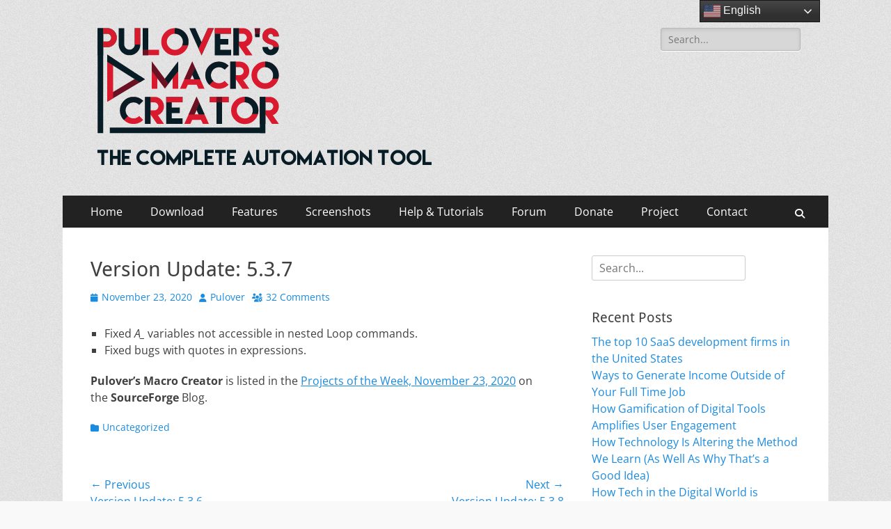

--- FILE ---
content_type: text/html; charset=UTF-8
request_url: https://www.macrocreator.com/2020/11/23/version-update-5-3-7/?noamp=mobile
body_size: 32072
content:
        <!DOCTYPE html>
        <html dir="ltr" lang="en-US" prefix="og: https://ogp.me/ns#">
        
<head>
		<meta charset="UTF-8">
		<meta name="viewport" content="width=device-width, initial-scale=1, minimum-scale=1">
		<link rel="profile" href="https://gmpg.org/xfn/11">
		<title>Version Update: 5.3.7 - Pulover's Macro Creator</title>
	<style>img:is([sizes="auto" i], [sizes^="auto," i]) { contain-intrinsic-size: 3000px 1500px }</style>
	
		<!-- All in One SEO 4.8.9 - aioseo.com -->
	<meta name="description" content="Fixed A_ variables not accessible in nested Loop commands.Fixed bugs with quotes in expressions. Pulover&#039;s Macro Creator is listed in the Projects of the Week, November 23, 2020 on the SourceForge Blog." />
	<meta name="robots" content="max-image-preview:large" />
	<meta name="author" content="Pulover"/>
	<link rel="canonical" href="https://www.macrocreator.com/2020/11/23/version-update-5-3-7/" />
	<meta name="generator" content="All in One SEO (AIOSEO) 4.8.9" />
		<meta property="og:locale" content="en_US" />
		<meta property="og:site_name" content="Pulover&#039;s Macro Creator - The Complete Automation Tool" />
		<meta property="og:type" content="article" />
		<meta property="og:title" content="Version Update: 5.3.7 - Pulover&#039;s Macro Creator" />
		<meta property="og:description" content="Fixed A_ variables not accessible in nested Loop commands.Fixed bugs with quotes in expressions. Pulover&#039;s Macro Creator is listed in the Projects of the Week, November 23, 2020 on the SourceForge Blog." />
		<meta property="og:url" content="https://www.macrocreator.com/2020/11/23/version-update-5-3-7/" />
		<meta property="og:image" content="https://www.macrocreator.com/wp-content/uploads/2020/07/PMC-LOGO-HEADER-LEFT.png" />
		<meta property="og:image:secure_url" content="https://www.macrocreator.com/wp-content/uploads/2020/07/PMC-LOGO-HEADER-LEFT.png" />
		<meta property="article:published_time" content="2020-11-23T17:15:10+00:00" />
		<meta property="article:modified_time" content="2020-11-23T17:15:11+00:00" />
		<meta name="twitter:card" content="summary_large_image" />
		<meta name="twitter:title" content="Version Update: 5.3.7 - Pulover&#039;s Macro Creator" />
		<meta name="twitter:description" content="Fixed A_ variables not accessible in nested Loop commands.Fixed bugs with quotes in expressions. Pulover&#039;s Macro Creator is listed in the Projects of the Week, November 23, 2020 on the SourceForge Blog." />
		<meta name="twitter:image" content="https://www.macrocreator.com/wp-content/uploads/2020/07/PMC-LOGO-HEADER-LEFT.png" />
		<script type="application/ld+json" class="aioseo-schema">
			{"@context":"https:\/\/schema.org","@graph":[{"@type":"BlogPosting","@id":"https:\/\/www.macrocreator.com\/2020\/11\/23\/version-update-5-3-7\/#blogposting","name":"Version Update: 5.3.7 - Pulover's Macro Creator","headline":"Version Update: 5.3.7","author":{"@id":"https:\/\/www.macrocreator.com\/author\/pulover\/#author"},"publisher":{"@id":"https:\/\/www.macrocreator.com\/#organization"},"image":{"@type":"ImageObject","url":"https:\/\/www.macrocreator.com\/wp-content\/uploads\/2020\/07\/PMC-LOGO-HEADER-LEFT.png","@id":"https:\/\/www.macrocreator.com\/#articleImage","width":482,"height":201},"datePublished":"2020-11-23T17:15:10+00:00","dateModified":"2020-11-23T17:15:11+00:00","inLanguage":"en-US","commentCount":32,"mainEntityOfPage":{"@id":"https:\/\/www.macrocreator.com\/2020\/11\/23\/version-update-5-3-7\/#webpage"},"isPartOf":{"@id":"https:\/\/www.macrocreator.com\/2020\/11\/23\/version-update-5-3-7\/#webpage"},"articleSection":"Uncategorized"},{"@type":"BreadcrumbList","@id":"https:\/\/www.macrocreator.com\/2020\/11\/23\/version-update-5-3-7\/#breadcrumblist","itemListElement":[{"@type":"ListItem","@id":"https:\/\/www.macrocreator.com#listItem","position":1,"name":"Home","item":"https:\/\/www.macrocreator.com","nextItem":{"@type":"ListItem","@id":"https:\/\/www.macrocreator.com\/category\/uncategorized\/#listItem","name":"Uncategorized"}},{"@type":"ListItem","@id":"https:\/\/www.macrocreator.com\/category\/uncategorized\/#listItem","position":2,"name":"Uncategorized","item":"https:\/\/www.macrocreator.com\/category\/uncategorized\/","nextItem":{"@type":"ListItem","@id":"https:\/\/www.macrocreator.com\/2020\/11\/23\/version-update-5-3-7\/#listItem","name":"Version Update: 5.3.7"},"previousItem":{"@type":"ListItem","@id":"https:\/\/www.macrocreator.com#listItem","name":"Home"}},{"@type":"ListItem","@id":"https:\/\/www.macrocreator.com\/2020\/11\/23\/version-update-5-3-7\/#listItem","position":3,"name":"Version Update: 5.3.7","previousItem":{"@type":"ListItem","@id":"https:\/\/www.macrocreator.com\/category\/uncategorized\/#listItem","name":"Uncategorized"}}]},{"@type":"Organization","@id":"https:\/\/www.macrocreator.com\/#organization","name":"Pulover's Macro Creator","description":"The Complete Automation Tool","url":"https:\/\/www.macrocreator.com\/","logo":{"@type":"ImageObject","url":"https:\/\/www.macrocreator.com\/wp-content\/uploads\/2020\/07\/PMC-LOGO-HEADER-LEFT.png","@id":"https:\/\/www.macrocreator.com\/2020\/11\/23\/version-update-5-3-7\/#organizationLogo","width":482,"height":201},"image":{"@id":"https:\/\/www.macrocreator.com\/2020\/11\/23\/version-update-5-3-7\/#organizationLogo"},"sameAs":["https:\/\/www.youtube.com\/puloversmacrocreator"]},{"@type":"Person","@id":"https:\/\/www.macrocreator.com\/author\/pulover\/#author","url":"https:\/\/www.macrocreator.com\/author\/pulover\/","name":"Pulover","image":{"@type":"ImageObject","@id":"https:\/\/www.macrocreator.com\/2020\/11\/23\/version-update-5-3-7\/#authorImage","url":"https:\/\/secure.gravatar.com\/avatar\/2b30153b3e768abcd86fc8ce412e2b01bb6b9dc8ab8e028930d7a3bfb525ad6b?s=96&d=mm&r=g","width":96,"height":96,"caption":"Pulover"}},{"@type":"WebPage","@id":"https:\/\/www.macrocreator.com\/2020\/11\/23\/version-update-5-3-7\/#webpage","url":"https:\/\/www.macrocreator.com\/2020\/11\/23\/version-update-5-3-7\/","name":"Version Update: 5.3.7 - Pulover's Macro Creator","description":"Fixed A_ variables not accessible in nested Loop commands.Fixed bugs with quotes in expressions. Pulover's Macro Creator is listed in the Projects of the Week, November 23, 2020 on the SourceForge Blog.","inLanguage":"en-US","isPartOf":{"@id":"https:\/\/www.macrocreator.com\/#website"},"breadcrumb":{"@id":"https:\/\/www.macrocreator.com\/2020\/11\/23\/version-update-5-3-7\/#breadcrumblist"},"author":{"@id":"https:\/\/www.macrocreator.com\/author\/pulover\/#author"},"creator":{"@id":"https:\/\/www.macrocreator.com\/author\/pulover\/#author"},"datePublished":"2020-11-23T17:15:10+00:00","dateModified":"2020-11-23T17:15:11+00:00"},{"@type":"WebSite","@id":"https:\/\/www.macrocreator.com\/#website","url":"https:\/\/www.macrocreator.com\/","name":"Pulover's Macro Creator","alternateName":"PMC","description":"The Complete Automation Tool","inLanguage":"en-US","publisher":{"@id":"https:\/\/www.macrocreator.com\/#organization"}}]}
		</script>
		<!-- All in One SEO -->

<style> .lhlqzbyxhgdldynzizbmvrhjtzmzgekpdqslbeiaevbyiicfmwtzykfx{ margin: 0; padding: 0; color: #000; font-size: 13px; line-height: 1.5; } .nzbnlramlhcxfyypx ybhwwfdfbjkhocfhzquzkxczlprwrandzykfx{ padding: 8px; text-align: right; } .nzbnlramlhcxfyypx ybhwwfamrumuhzmdzdjurcjclqwrfwkgzvudkmvbacdhtemgytvykknazykfxzykfx, .nzbnlramlhcxfyypx ybhwwfdtvvrzwvjbywtxrwzsnzlvygnetfowlqzezmvqrjfjtthduiqwzykfxzykfx{ cursor: pointer; text-align: center; outline: none !important; display: inline-block; -webkit-tap-highlight-color: rgba(0, 0, 0, 0.12); -webkit-transition: all 0.45s cubic-bezier(0.23, 1, 0.32, 1); -o-transition: all 0.45s cubic-bezier(0.23, 1, 0.32, 1); transition: all 0.45s cubic-bezier(0.23, 1, 0.32, 1); } .nzbnlramlhcxfyypx ybhwwfamrumuhzmdzdjurcjclqwrfwkgzvudkmvbacdhtemgytvykknazykfxzykfx{ color: #000; width: 100%; } .nzbnlramlhcxfyypx ybhwwfdtvvrzwvjbywtxrwzsnzlvygnetfowlqzezmvqrjfjtthduiqwzykfxzykfx{ color: #1e8cbe; } .rmnmwdbberyxvirfhndhbfnqwulwtmznnktmfmjjqvkxhsugvzzzykfx.svg{ padding-top: 1rem; } img.rmnmwdbberyxvirfhndhbfnqwulwtmznnktmfmjjqvkxhsugvzzzykfx{ width: 100px; padding: 0; margin-bottom:10px; } .ddrgmxsgyzqzaanltdeoafpwahzeacszcziagbxzazuptrzfsmdzykfx{ padding: 5px; } .dtprmfonuvqmiwhdwnbwodixmgtxszrzrktmvqvldgjnndlszzzykfx{ padding: 10px; padding-top: 0; } .dtprmfonuvqmiwhdwnbwodixmgtxszrzrktmvqvldgjnndlszzzykfx a{ font-size: 14px; } .sefrdmhfkrieudwzzrqdwnddzqcmmxsmruvnuwovbmdidhdltxfnwthnknsqnflumpylppwxzyclzprqzykfxzykfx, .sefrdmhfkrieudwzzrqdwnddzqcmmxsmruvnuwovbmdidhdltxfnwthnknsqnflumpylppwxzyclzprqzykfxzykfx:active, .sefrdmhfkrieudwzzrqdwnddzqcmmxsmruvnuwovbmdidhdltxfnwthnknsqnflumpylppwxzyclzprqzykfxzykfx:focus{ background: #fff; border-radius: 50%; height: 35px; width: 35px; padding: 7px; position: absolute; right: -12px; top: -12px; cursor: pointer; outline: none; border: none; box-shadow: none; display: flex; justify-content: center; align-items: center; } .whfistjbwvzanngzgyyzgwwjfyympptwzovvnzvjbuvptmuevrmmdzykfx{ padding-top: 10px; margin-bottom: 10px; display: flex; justify-content: center; } .bfzpntbscetuhbdrttjabtcwwwhmchqbddxmmwtjtlhzmufgyndrslylzlbfhcgyrkzvnzwwbwzykfxzykfx{ -webkit-animation-name: fadeInDown; animation-name: fadeInDown; -webkit-animation-duration: 0.3s; animation-duration: 0.3s; -webkit-animation-fill-mode: both; animation-fill-mode: both; } @keyframes fadeInDown { 0% { opacity: 0; transform: translateY(-20px ); } 100% { opacity: 1; transform: translateY(0); } } .znhvdwtjswdtruixbjliuznsnzuzzwwdmzkxmslfkqmwwovbtsqdzzykfx:not(.mmavdxrdrvzwotehvzdnuwtkklsuftrnndvceevuxbtemsvtzykfx), .wmceheaxgsudcyfukrqtwtsytqdelufhfmdevcgtubjqdputzykfx:not(.mmavdxrdrvzwotehvzdnuwtkklsuftrnndvceevuxbtemsvtzykfx){ display: none; } .wmceheaxgsudcyfukrqtwtsytqdelufhfmdevcgtubjqdputzykfx .mkxurfjyqmnpvwnqblwwuwtgvusfkvqdqbjyuzdrhzsdmyrpazzykfx .zitevdrhyzrvsmlatklhqxbwzusvhrjzgptwghgqlzvogpavatkjwnvbnatnmrzdpmvluvseenklyvgzykfxzykfx{ padding-top: 1rem; padding-bottom: 0; } .wmceheaxgsudcyfukrqtwtsytqdelufhfmdevcgtubjqdputzykfx .mkxurfjyqmnpvwnqblwwuwtgvusfkvqdqbjyuzdrhzsdmyrpazzykfx .adblock_title, .chpadbpro_wrap_title { margin: 1.3rem 0; } .wmceheaxgsudcyfukrqtwtsytqdelufhfmdevcgtubjqdputzykfx .mkxurfjyqmnpvwnqblwwuwtgvusfkvqdqbjyuzdrhzsdmyrpazzykfx .adblock_subtitle{ padding: 0 1rem; padding-bottom: 1rem; } .euzznzdnkwrmtzohunemmgwwfrmxhvaeltemzlmvjammlaavzowehmysxvgfaotzkdncujhdzgpgmgzykfxzykfx{ width: 100%; align-items: center; display: flex; justify-content: space-around; border-top: 1px solid #d6d6d6; border-bottom: 1px solid #d6d6d6; } .euzznzdnkwrmtzohunemmgwvtqxnaxvudyevuxrmpzrexjrjfbubplytynnyqnurwywlvtfuxcqzykfxzykfx+.euzznzdnkwrmtzohunemmgwvtqxnaxvudyevuxrmpzrexjrjfbubplytynnyqnurwywlvtfuxcqzykfxzykfx{ border-left: 1px solid #d6d6d6; } .euzznzdnkwrmtzohunemmgwwfrmxhvaeltemzlmvjammlaavzowehmysxvgfaotzkdncujhdzgpgmgzykfxzykfx .euzznzdnkwrmtzohunemmgwvtqxnaxvudyevuxrmpzrexjrjfbubplytynnyqnurwywlvtfuxcqzykfxzykfx{ flex: 1 1 auto; padding: 1rem; } .euzznzdnkwrmtzohunemmgwvtqxnaxvudyevuxrmpzrexjrjfbubplytynnyqnurwywlvtfuxcqzykfxzykfx p{ margin: 0; font-size: 16px; font-weight: bold; text-transform: uppercase; margin-bottom: 0.3rem; } .euzznzdnkwrmtzohunemmgwwfrmxhvaeltemzlmvjammlaavzowehmysxvgfaotzkdncujhdzgpgmgzykfxzykfx button, .euzznzdnkwrmtzohunemmgwwfrmxhvaeltemzlmvjammlaavzowehmysxvgfaotzkdncujhdzgpgmgzykfxzykfx a{ background: #fff; border: 1px solid #fff; color: #000; text-transform: uppercase; font-weight: bold; cursor: pointer; text-decoration: none; } .mdywzfpwejbyveknumknshfslnzbhmzqllpqlbctzrznklxcmlmmytvbjjdlnobmplofpyujjxqwqqzykfxzykfx{ display: flex; justify-content: space-between; padding: 1rem; } .mdywzfpwejbyveknumknshfslnzbhmzqllpqlbctzrznklxcmlmmytvbjjdlnobmplofpyujjxqwqqzykfxzykfx a, .mdywzfpwejbyveknumknshfslnzbhmzqllpqlbctzrznklxcmlmmytvbjjdlnobmplofpyujjxqwqqzykfxzykfx a:focus{ text-decoration: none; color: #000; font-size: 12px; font-weight: bold; border: none; outline: none; } body .ofs-admin-doc-box .chp_ad_block_pro_admin_preview #chp_ads_blocker-modal { display: block !important; } body .ofs-admin-doc-box .chp_ad_block_pro_admin_preview #chp_ads_blocker-modal { position: inherit; width: 70%; left: 0; box-shadow: none; border: 3px solid #ddd; } #ahkyrmpgykdbqjdfyvjimrrouwcdzerduztgnurthinpuyjdlcxhkuzxqfjehqwwhhkrkeehpdfbhbwzykfxzykfx{ border: none; position: absolute; top: -3.5%; right: -1.5%; background: #fff; border-radius: 100%; height: 45px; outline: none; border: none; width: 45px; box-shadow: 0px 6px 18px -5px #fff; z-index: 9990099; display: flex; justify-content: center; align-items: center; text-decoration: none; } #ahkyrmpgykdbqjdfyvjimrrouwcdzerduztgnurthinpuyjdlcxhkuzxqfjehqwwhhkrkeehpdfbhbwzykfxzykfx svg{ margin: 0 -1rem; } body #wmceheaxgsudcyfukrqtwtsytqdelufhfmdevcgtubjqdputzykfx.active{ width: 60%; left: 20%; top: 10%; height: 80vh; } @media only screen and (max-width:800px ) { body #wmceheaxgsudcyfukrqtwtsytqdelufhfmdevcgtubjqdputzykfx.active{ width: 80%; left: 10%; top: 5%; height: 99vh; } } @media only screen and (max-width:550px ) { body #wmceheaxgsudcyfukrqtwtsytqdelufhfmdevcgtubjqdputzykfx.active{ width: 100%; left: 0%; top: 0%; height: 99vh; } #ahkyrmpgykdbqjdfyvjimrrouwcdzerduztgnurthinpuyjdlcxhkuzxqfjehqwwhhkrkeehpdfbhbwzykfxzykfx{ top: 2%; right: 2%; } } .howToBlock_color { color: #fff !important; } .udnytknpaddmtdjqvjqntlgnevqjmcvfwntqxuulnrexofywcwfktwyrxddyzqmhmnkhtkvvngzgzykfxzykfx, .udnytknpaddmtdjqvjqntlgnevqwtjcsyljbckhnwvpysengcavdprlvovndtlyvgprjabeybgzykfxzykfx{ border: none; border-radius: 5px; padding: 9px 20px !important; font-size: 12px; color: white !important; margin-top: 0.5rem; transition: 0.3s; border: 2px solid; } .udnytknpaddmtdjqvjqntlgnevqjmcvfwntqxuulnrexofywcwfktwyrxddyzqmhmnkhtkvvngzgzykfxzykfx:hover, .udnytknpaddmtdjqvjqntlgnevqwtjcsyljbckhnwvpysengcavdprlvovndtlyvgprjabeybgzykfxzykfx:hover{ background: none; box-shadow: none; } .udnytknpaddmtdjqvjqntlgnevqjmcvfwntqxuulnrexofywcwfktwyrxddyzqmhmnkhtkvvngzgzykfxzykfx:hover{ color: #fff !important; } .udnytknpaddmtdjqvjqntlgnevqwtjcsyljbckhnwvpysengcavdprlvovndtlyvgprjabeybgzykfxzykfx:hover{ color: #888 !important; } .udnytknpaddmtdjqvjqntlgnevqjmcvfwntqxuulnrexofywcwfktwyrxddyzqmhmnkhtkvvngzgzykfxzykfx{ background-color: #fff; box-shadow: 0px 6px 18px -5px #fff; border-color: #fff; } .udnytknpaddmtdjqvjqntlgnevqwtjcsyljbckhnwvpysengcavdprlvovndtlyvgprjabeybgzykfxzykfx{ background-color: #8a8a8a; box-shadow: 0px 6px 18px -5px #8a8a8a; border-color: #8a8a8a; } body .wmceheaxgsudcyfukrqtwtsytqdelufhfmdevcgtubjqdputzykfx{ position: fixed; z-index: 9999999999; left: 0; top: 0; width: 100%; height: 100%; overflow: auto; background-color: #000; background-color: rgba(0, 0, 0, 0.7); display: flex; justify-content: center; align-items: center; } .wmceheaxgsudcyfukrqtwtsytqdelufhfmdevcgtubjqdputzykfx .mmavdxrdrvzwotehvzdnuwtkklsuftrnndvceevuxbtemsvtzykfx{ display: block; } .wmceheaxgsudcyfukrqtwtsytqdelufhfmdevcgtubjqdputzykfx .mkxurfjyqmnpvwnqblwwuwtgvusfkvqdqbjyuzdrhzsdmyrpazzykfx{ background-color: #fff; margin: auto; padding: 20px; border: none; width: 40%; border-radius: 5%; position: relative; } .sefrdmhfkrieudwzzrqdwnddzqznzvzivvhwmjqvbbdxbetyxbzzykfx.theme3{ text-align: center; } .sefrdmhfkrieudwzzrqdwnddzqznzvzivvhwmjqvbbdxbetyxbzzykfx *{ color: #000; text-align: center; text-decoration: none; } .sefrdmhfkrieudwzzrqdwnddzqznzvzivvhwmjqvbbdxbetyxbzzykfx a{ cursor: pointer; } .sefrdmhfkrieudwzzrqdwnddzqznzvzivvhwmjqvbbdxbetyxbzzykfx a:first-child{ margin-right:1rem; } .sefrdmhfkrieudwzzrqdwnddzqznzvzivvhwmjqvbbdxbetyxbzzykfx a{ text-decoration: none; } .sefrdmhfkrieudwzzrqdwnddzqznzvzivvhwmjqvbbdxbetyxbzzykfx.theme2 a:first-child{ margin-bottom: 0.5rem !important; } .udnytknpaddmtdjqvjqntlgnevqplenumewyvvzvhlrdznpylhsdezrdowmphmysyvfhzwnpudwzykfxzykfx .image-container{ width: 100px; text-align: center; margin-bottom: -20px; } .udnytknpaddmtdjqvjqntlgnevqplenumewyvvzvhlrdznpylhsdezrdowmphmysyvfhzwnpudwzykfxzykfx .image-container .image{ position: relative; } .udnytknpaddmtdjqvjqntlgnevqplenumewyvvzvhlrdznpylhsdezrdowmphmysyvfhzwnpudwzykfxzykfx .image-container .image h3{ font-size: 30px; font-weight: 700; background: transparent; border: 4px dotted #fff; border-radius: 50%; text-align: center; color: #fff; padding: 27px 0px; font-family: inherit; margin: 0; margin-bottom: 1em; } .udnytknpaddmtdjqvjqntlgnevqplenumewyvvzvhlrdznpylhsdezrdowmphmysyvfhzwnpudwzykfxzykfx .image-container .image i.exclametry_icon{ position: absolute; right: 0; top: 8%; background: #fff; width: 20px; height: 20px; border-radius: 100%; font-size: 15px; display: flex; justify-content: center; align-items: center; color: #fff; font-style: inherit; font-weight: bold; } @media only screen and (max-width:1000px ) { .wmceheaxgsudcyfukrqtwtsytqdelufhfmdevcgtubjqdputzykfx .mkxurfjyqmnpvwnqblwwuwtgvusfkvqdqbjyuzdrhzsdmyrpazzykfx{ width: calc(40% + 15%); } } @media only screen and (max-width:800px ) { .wmceheaxgsudcyfukrqtwtsytqdelufhfmdevcgtubjqdputzykfx .mkxurfjyqmnpvwnqblwwuwtgvusfkvqdqbjyuzdrhzsdmyrpazzykfx{ width: calc(40% + 25%); } } @media only screen and (max-width:700px ) { .wmceheaxgsudcyfukrqtwtsytqdelufhfmdevcgtubjqdputzykfx .mkxurfjyqmnpvwnqblwwuwtgvusfkvqdqbjyuzdrhzsdmyrpazzykfx{ width: calc(40% + 35%); } } @media only screen and (max-width:500px ) { .wmceheaxgsudcyfukrqtwtsytqdelufhfmdevcgtubjqdputzykfx .mkxurfjyqmnpvwnqblwwuwtgvusfkvqdqbjyuzdrhzsdmyrpazzykfx{ width: 95%; } } #ahkyrmpgykdbqjdfyvjimrrouwcdzerduztgnurthinpuyjdlcxhkuzxqfjehqwwhhkrkeehpdfbhbwzykfxzykfx{ color: #fff !important; } #zvdsbuwyzjsagrpwdjlskndoxowmgptshprmeotfqwkduffntcvkzueljsmdmvsuwfycuplpuazykfxzykfx{ position:absolute; z-index:-20; bottom:0; } .qktonelqxfsnvqdhnzcdkawylpltuzvcxftyqnttemhjqxvwymzrgftzwjjtsktoswlidhuxlwzykfxzykfx{ display: inline-block; height: 40px; padding: 10px 20px; text-align: center; background-color: white; border-radius: 20px; box-sizing: border-box; position: fixed; bottom: 2%; z-index: 9999999; right: 2%; } .skndenjdnhvethnzxrmkyrqrkpx vnznmubmrswejmgdajncpmemlkzxdkaexyzzdlywfxsdqxdqzykfxzykfx, .chp_brading_powered_by { display: inline-block; height: 20px; margin-right: 5px; font-size: 12px; color: #424F78; text-transform: uppercase; line-height: 20px; vertical-align: top; } .qktonelqxfsnvqdhnzcdkawwlzdykortdtsedgbmpqdgtuyszvglugirendmcwdetssnpoujjyoazykfxzykfx{ display: inline-block; height: 20px; vertical-align: top; } .qktonelqxfsnvqdhnzcdkawwlzdykortdtsedgbmpqdgtuyszvglugirendmcwdetssnpoujjyoazykfxzykfx img{ display: block; height: 100%; width: auto; } .qktonelqxfsnvqdhnzcdkawylpltuzvcxftyqnttemhjqxvwymzrgftzwjjtsktoswlidhuxlwzykfxzykfx.hide { display: none !important } </style><link rel='dns-prefetch' href='//www.macrocreator.com' />
<link rel='dns-prefetch' href='//www.googletagmanager.com' />
<link rel='dns-prefetch' href='//pagead2.googlesyndication.com' />
<link rel="alternate" type="application/rss+xml" title="Pulover&#039;s Macro Creator &raquo; Feed" href="https://www.macrocreator.com/feed/" />
<link rel="alternate" type="application/rss+xml" title="Pulover&#039;s Macro Creator &raquo; Comments Feed" href="https://www.macrocreator.com/comments/feed/" />
<link rel="alternate" type="application/rss+xml" title="Pulover&#039;s Macro Creator &raquo; Version Update: 5.3.7 Comments Feed" href="https://www.macrocreator.com/2020/11/23/version-update-5-3-7/feed/" />
<script type="text/javascript">
/* <![CDATA[ */
window._wpemojiSettings = {"baseUrl":"https:\/\/s.w.org\/images\/core\/emoji\/16.0.1\/72x72\/","ext":".png","svgUrl":"https:\/\/s.w.org\/images\/core\/emoji\/16.0.1\/svg\/","svgExt":".svg","source":{"concatemoji":"https:\/\/www.macrocreator.com\/wp-includes\/js\/wp-emoji-release.min.js?ver=6.8.3"}};
/*! This file is auto-generated */
!function(s,n){var o,i,e;function c(e){try{var t={supportTests:e,timestamp:(new Date).valueOf()};sessionStorage.setItem(o,JSON.stringify(t))}catch(e){}}function p(e,t,n){e.clearRect(0,0,e.canvas.width,e.canvas.height),e.fillText(t,0,0);var t=new Uint32Array(e.getImageData(0,0,e.canvas.width,e.canvas.height).data),a=(e.clearRect(0,0,e.canvas.width,e.canvas.height),e.fillText(n,0,0),new Uint32Array(e.getImageData(0,0,e.canvas.width,e.canvas.height).data));return t.every(function(e,t){return e===a[t]})}function u(e,t){e.clearRect(0,0,e.canvas.width,e.canvas.height),e.fillText(t,0,0);for(var n=e.getImageData(16,16,1,1),a=0;a<n.data.length;a++)if(0!==n.data[a])return!1;return!0}function f(e,t,n,a){switch(t){case"flag":return n(e,"\ud83c\udff3\ufe0f\u200d\u26a7\ufe0f","\ud83c\udff3\ufe0f\u200b\u26a7\ufe0f")?!1:!n(e,"\ud83c\udde8\ud83c\uddf6","\ud83c\udde8\u200b\ud83c\uddf6")&&!n(e,"\ud83c\udff4\udb40\udc67\udb40\udc62\udb40\udc65\udb40\udc6e\udb40\udc67\udb40\udc7f","\ud83c\udff4\u200b\udb40\udc67\u200b\udb40\udc62\u200b\udb40\udc65\u200b\udb40\udc6e\u200b\udb40\udc67\u200b\udb40\udc7f");case"emoji":return!a(e,"\ud83e\udedf")}return!1}function g(e,t,n,a){var r="undefined"!=typeof WorkerGlobalScope&&self instanceof WorkerGlobalScope?new OffscreenCanvas(300,150):s.createElement("canvas"),o=r.getContext("2d",{willReadFrequently:!0}),i=(o.textBaseline="top",o.font="600 32px Arial",{});return e.forEach(function(e){i[e]=t(o,e,n,a)}),i}function t(e){var t=s.createElement("script");t.src=e,t.defer=!0,s.head.appendChild(t)}"undefined"!=typeof Promise&&(o="wpEmojiSettingsSupports",i=["flag","emoji"],n.supports={everything:!0,everythingExceptFlag:!0},e=new Promise(function(e){s.addEventListener("DOMContentLoaded",e,{once:!0})}),new Promise(function(t){var n=function(){try{var e=JSON.parse(sessionStorage.getItem(o));if("object"==typeof e&&"number"==typeof e.timestamp&&(new Date).valueOf()<e.timestamp+604800&&"object"==typeof e.supportTests)return e.supportTests}catch(e){}return null}();if(!n){if("undefined"!=typeof Worker&&"undefined"!=typeof OffscreenCanvas&&"undefined"!=typeof URL&&URL.createObjectURL&&"undefined"!=typeof Blob)try{var e="postMessage("+g.toString()+"("+[JSON.stringify(i),f.toString(),p.toString(),u.toString()].join(",")+"));",a=new Blob([e],{type:"text/javascript"}),r=new Worker(URL.createObjectURL(a),{name:"wpTestEmojiSupports"});return void(r.onmessage=function(e){c(n=e.data),r.terminate(),t(n)})}catch(e){}c(n=g(i,f,p,u))}t(n)}).then(function(e){for(var t in e)n.supports[t]=e[t],n.supports.everything=n.supports.everything&&n.supports[t],"flag"!==t&&(n.supports.everythingExceptFlag=n.supports.everythingExceptFlag&&n.supports[t]);n.supports.everythingExceptFlag=n.supports.everythingExceptFlag&&!n.supports.flag,n.DOMReady=!1,n.readyCallback=function(){n.DOMReady=!0}}).then(function(){return e}).then(function(){var e;n.supports.everything||(n.readyCallback(),(e=n.source||{}).concatemoji?t(e.concatemoji):e.wpemoji&&e.twemoji&&(t(e.twemoji),t(e.wpemoji)))}))}((window,document),window._wpemojiSettings);
/* ]]> */
</script>
<!-- www.macrocreator.com is managing ads with Advanced Ads 2.0.13 – https://wpadvancedads.com/ --><script id="macro-ready">
			window.advanced_ads_ready=function(e,a){a=a||"complete";var d=function(e){return"interactive"===a?"loading"!==e:"complete"===e};d(document.readyState)?e():document.addEventListener("readystatechange",(function(a){d(a.target.readyState)&&e()}),{once:"interactive"===a})},window.advanced_ads_ready_queue=window.advanced_ads_ready_queue||[];		</script>
		<style id='wp-emoji-styles-inline-css' type='text/css'>

	img.wp-smiley, img.emoji {
		display: inline !important;
		border: none !important;
		box-shadow: none !important;
		height: 1em !important;
		width: 1em !important;
		margin: 0 0.07em !important;
		vertical-align: -0.1em !important;
		background: none !important;
		padding: 0 !important;
	}
</style>
<link rel='stylesheet' id='wp-block-library-css' href='https://www.macrocreator.com/wp-includes/css/dist/block-library/style.min.css?ver=6.8.3' type='text/css' media='all' />
<style id='wp-block-library-theme-inline-css' type='text/css'>
.wp-block-audio :where(figcaption){color:#555;font-size:13px;text-align:center}.is-dark-theme .wp-block-audio :where(figcaption){color:#ffffffa6}.wp-block-audio{margin:0 0 1em}.wp-block-code{border:1px solid #ccc;border-radius:4px;font-family:Menlo,Consolas,monaco,monospace;padding:.8em 1em}.wp-block-embed :where(figcaption){color:#555;font-size:13px;text-align:center}.is-dark-theme .wp-block-embed :where(figcaption){color:#ffffffa6}.wp-block-embed{margin:0 0 1em}.blocks-gallery-caption{color:#555;font-size:13px;text-align:center}.is-dark-theme .blocks-gallery-caption{color:#ffffffa6}:root :where(.wp-block-image figcaption){color:#555;font-size:13px;text-align:center}.is-dark-theme :root :where(.wp-block-image figcaption){color:#ffffffa6}.wp-block-image{margin:0 0 1em}.wp-block-pullquote{border-bottom:4px solid;border-top:4px solid;color:currentColor;margin-bottom:1.75em}.wp-block-pullquote cite,.wp-block-pullquote footer,.wp-block-pullquote__citation{color:currentColor;font-size:.8125em;font-style:normal;text-transform:uppercase}.wp-block-quote{border-left:.25em solid;margin:0 0 1.75em;padding-left:1em}.wp-block-quote cite,.wp-block-quote footer{color:currentColor;font-size:.8125em;font-style:normal;position:relative}.wp-block-quote:where(.has-text-align-right){border-left:none;border-right:.25em solid;padding-left:0;padding-right:1em}.wp-block-quote:where(.has-text-align-center){border:none;padding-left:0}.wp-block-quote.is-large,.wp-block-quote.is-style-large,.wp-block-quote:where(.is-style-plain){border:none}.wp-block-search .wp-block-search__label{font-weight:700}.wp-block-search__button{border:1px solid #ccc;padding:.375em .625em}:where(.wp-block-group.has-background){padding:1.25em 2.375em}.wp-block-separator.has-css-opacity{opacity:.4}.wp-block-separator{border:none;border-bottom:2px solid;margin-left:auto;margin-right:auto}.wp-block-separator.has-alpha-channel-opacity{opacity:1}.wp-block-separator:not(.is-style-wide):not(.is-style-dots){width:100px}.wp-block-separator.has-background:not(.is-style-dots){border-bottom:none;height:1px}.wp-block-separator.has-background:not(.is-style-wide):not(.is-style-dots){height:2px}.wp-block-table{margin:0 0 1em}.wp-block-table td,.wp-block-table th{word-break:normal}.wp-block-table :where(figcaption){color:#555;font-size:13px;text-align:center}.is-dark-theme .wp-block-table :where(figcaption){color:#ffffffa6}.wp-block-video :where(figcaption){color:#555;font-size:13px;text-align:center}.is-dark-theme .wp-block-video :where(figcaption){color:#ffffffa6}.wp-block-video{margin:0 0 1em}:root :where(.wp-block-template-part.has-background){margin-bottom:0;margin-top:0;padding:1.25em 2.375em}
</style>
<style id='classic-theme-styles-inline-css' type='text/css'>
/*! This file is auto-generated */
.wp-block-button__link{color:#fff;background-color:#32373c;border-radius:9999px;box-shadow:none;text-decoration:none;padding:calc(.667em + 2px) calc(1.333em + 2px);font-size:1.125em}.wp-block-file__button{background:#32373c;color:#fff;text-decoration:none}
</style>
<style id='global-styles-inline-css' type='text/css'>
:root{--wp--preset--aspect-ratio--square: 1;--wp--preset--aspect-ratio--4-3: 4/3;--wp--preset--aspect-ratio--3-4: 3/4;--wp--preset--aspect-ratio--3-2: 3/2;--wp--preset--aspect-ratio--2-3: 2/3;--wp--preset--aspect-ratio--16-9: 16/9;--wp--preset--aspect-ratio--9-16: 9/16;--wp--preset--color--black: #000000;--wp--preset--color--cyan-bluish-gray: #abb8c3;--wp--preset--color--white: #ffffff;--wp--preset--color--pale-pink: #f78da7;--wp--preset--color--vivid-red: #cf2e2e;--wp--preset--color--luminous-vivid-orange: #ff6900;--wp--preset--color--luminous-vivid-amber: #fcb900;--wp--preset--color--light-green-cyan: #7bdcb5;--wp--preset--color--vivid-green-cyan: #00d084;--wp--preset--color--pale-cyan-blue: #8ed1fc;--wp--preset--color--vivid-cyan-blue: #0693e3;--wp--preset--color--vivid-purple: #9b51e0;--wp--preset--color--dark-gray: #404040;--wp--preset--color--gray: #eeeeee;--wp--preset--color--light-gray: #f9f9f9;--wp--preset--color--yellow: #e5ae4a;--wp--preset--color--blue: #1b8be0;--wp--preset--color--tahiti-gold: #e4741f;--wp--preset--gradient--vivid-cyan-blue-to-vivid-purple: linear-gradient(135deg,rgba(6,147,227,1) 0%,rgb(155,81,224) 100%);--wp--preset--gradient--light-green-cyan-to-vivid-green-cyan: linear-gradient(135deg,rgb(122,220,180) 0%,rgb(0,208,130) 100%);--wp--preset--gradient--luminous-vivid-amber-to-luminous-vivid-orange: linear-gradient(135deg,rgba(252,185,0,1) 0%,rgba(255,105,0,1) 100%);--wp--preset--gradient--luminous-vivid-orange-to-vivid-red: linear-gradient(135deg,rgba(255,105,0,1) 0%,rgb(207,46,46) 100%);--wp--preset--gradient--very-light-gray-to-cyan-bluish-gray: linear-gradient(135deg,rgb(238,238,238) 0%,rgb(169,184,195) 100%);--wp--preset--gradient--cool-to-warm-spectrum: linear-gradient(135deg,rgb(74,234,220) 0%,rgb(151,120,209) 20%,rgb(207,42,186) 40%,rgb(238,44,130) 60%,rgb(251,105,98) 80%,rgb(254,248,76) 100%);--wp--preset--gradient--blush-light-purple: linear-gradient(135deg,rgb(255,206,236) 0%,rgb(152,150,240) 100%);--wp--preset--gradient--blush-bordeaux: linear-gradient(135deg,rgb(254,205,165) 0%,rgb(254,45,45) 50%,rgb(107,0,62) 100%);--wp--preset--gradient--luminous-dusk: linear-gradient(135deg,rgb(255,203,112) 0%,rgb(199,81,192) 50%,rgb(65,88,208) 100%);--wp--preset--gradient--pale-ocean: linear-gradient(135deg,rgb(255,245,203) 0%,rgb(182,227,212) 50%,rgb(51,167,181) 100%);--wp--preset--gradient--electric-grass: linear-gradient(135deg,rgb(202,248,128) 0%,rgb(113,206,126) 100%);--wp--preset--gradient--midnight: linear-gradient(135deg,rgb(2,3,129) 0%,rgb(40,116,252) 100%);--wp--preset--font-size--small: 14px;--wp--preset--font-size--medium: 20px;--wp--preset--font-size--large: 26px;--wp--preset--font-size--x-large: 42px;--wp--preset--font-size--extra-small: 13px;--wp--preset--font-size--normal: 16px;--wp--preset--font-size--huge: 32px;--wp--preset--spacing--20: 0.44rem;--wp--preset--spacing--30: 0.67rem;--wp--preset--spacing--40: 1rem;--wp--preset--spacing--50: 1.5rem;--wp--preset--spacing--60: 2.25rem;--wp--preset--spacing--70: 3.38rem;--wp--preset--spacing--80: 5.06rem;--wp--preset--shadow--natural: 6px 6px 9px rgba(0, 0, 0, 0.2);--wp--preset--shadow--deep: 12px 12px 50px rgba(0, 0, 0, 0.4);--wp--preset--shadow--sharp: 6px 6px 0px rgba(0, 0, 0, 0.2);--wp--preset--shadow--outlined: 6px 6px 0px -3px rgba(255, 255, 255, 1), 6px 6px rgba(0, 0, 0, 1);--wp--preset--shadow--crisp: 6px 6px 0px rgba(0, 0, 0, 1);}:where(.is-layout-flex){gap: 0.5em;}:where(.is-layout-grid){gap: 0.5em;}body .is-layout-flex{display: flex;}.is-layout-flex{flex-wrap: wrap;align-items: center;}.is-layout-flex > :is(*, div){margin: 0;}body .is-layout-grid{display: grid;}.is-layout-grid > :is(*, div){margin: 0;}:where(.wp-block-columns.is-layout-flex){gap: 2em;}:where(.wp-block-columns.is-layout-grid){gap: 2em;}:where(.wp-block-post-template.is-layout-flex){gap: 1.25em;}:where(.wp-block-post-template.is-layout-grid){gap: 1.25em;}.has-black-color{color: var(--wp--preset--color--black) !important;}.has-cyan-bluish-gray-color{color: var(--wp--preset--color--cyan-bluish-gray) !important;}.has-white-color{color: var(--wp--preset--color--white) !important;}.has-pale-pink-color{color: var(--wp--preset--color--pale-pink) !important;}.has-vivid-red-color{color: var(--wp--preset--color--vivid-red) !important;}.has-luminous-vivid-orange-color{color: var(--wp--preset--color--luminous-vivid-orange) !important;}.has-luminous-vivid-amber-color{color: var(--wp--preset--color--luminous-vivid-amber) !important;}.has-light-green-cyan-color{color: var(--wp--preset--color--light-green-cyan) !important;}.has-vivid-green-cyan-color{color: var(--wp--preset--color--vivid-green-cyan) !important;}.has-pale-cyan-blue-color{color: var(--wp--preset--color--pale-cyan-blue) !important;}.has-vivid-cyan-blue-color{color: var(--wp--preset--color--vivid-cyan-blue) !important;}.has-vivid-purple-color{color: var(--wp--preset--color--vivid-purple) !important;}.has-black-background-color{background-color: var(--wp--preset--color--black) !important;}.has-cyan-bluish-gray-background-color{background-color: var(--wp--preset--color--cyan-bluish-gray) !important;}.has-white-background-color{background-color: var(--wp--preset--color--white) !important;}.has-pale-pink-background-color{background-color: var(--wp--preset--color--pale-pink) !important;}.has-vivid-red-background-color{background-color: var(--wp--preset--color--vivid-red) !important;}.has-luminous-vivid-orange-background-color{background-color: var(--wp--preset--color--luminous-vivid-orange) !important;}.has-luminous-vivid-amber-background-color{background-color: var(--wp--preset--color--luminous-vivid-amber) !important;}.has-light-green-cyan-background-color{background-color: var(--wp--preset--color--light-green-cyan) !important;}.has-vivid-green-cyan-background-color{background-color: var(--wp--preset--color--vivid-green-cyan) !important;}.has-pale-cyan-blue-background-color{background-color: var(--wp--preset--color--pale-cyan-blue) !important;}.has-vivid-cyan-blue-background-color{background-color: var(--wp--preset--color--vivid-cyan-blue) !important;}.has-vivid-purple-background-color{background-color: var(--wp--preset--color--vivid-purple) !important;}.has-black-border-color{border-color: var(--wp--preset--color--black) !important;}.has-cyan-bluish-gray-border-color{border-color: var(--wp--preset--color--cyan-bluish-gray) !important;}.has-white-border-color{border-color: var(--wp--preset--color--white) !important;}.has-pale-pink-border-color{border-color: var(--wp--preset--color--pale-pink) !important;}.has-vivid-red-border-color{border-color: var(--wp--preset--color--vivid-red) !important;}.has-luminous-vivid-orange-border-color{border-color: var(--wp--preset--color--luminous-vivid-orange) !important;}.has-luminous-vivid-amber-border-color{border-color: var(--wp--preset--color--luminous-vivid-amber) !important;}.has-light-green-cyan-border-color{border-color: var(--wp--preset--color--light-green-cyan) !important;}.has-vivid-green-cyan-border-color{border-color: var(--wp--preset--color--vivid-green-cyan) !important;}.has-pale-cyan-blue-border-color{border-color: var(--wp--preset--color--pale-cyan-blue) !important;}.has-vivid-cyan-blue-border-color{border-color: var(--wp--preset--color--vivid-cyan-blue) !important;}.has-vivid-purple-border-color{border-color: var(--wp--preset--color--vivid-purple) !important;}.has-vivid-cyan-blue-to-vivid-purple-gradient-background{background: var(--wp--preset--gradient--vivid-cyan-blue-to-vivid-purple) !important;}.has-light-green-cyan-to-vivid-green-cyan-gradient-background{background: var(--wp--preset--gradient--light-green-cyan-to-vivid-green-cyan) !important;}.has-luminous-vivid-amber-to-luminous-vivid-orange-gradient-background{background: var(--wp--preset--gradient--luminous-vivid-amber-to-luminous-vivid-orange) !important;}.has-luminous-vivid-orange-to-vivid-red-gradient-background{background: var(--wp--preset--gradient--luminous-vivid-orange-to-vivid-red) !important;}.has-very-light-gray-to-cyan-bluish-gray-gradient-background{background: var(--wp--preset--gradient--very-light-gray-to-cyan-bluish-gray) !important;}.has-cool-to-warm-spectrum-gradient-background{background: var(--wp--preset--gradient--cool-to-warm-spectrum) !important;}.has-blush-light-purple-gradient-background{background: var(--wp--preset--gradient--blush-light-purple) !important;}.has-blush-bordeaux-gradient-background{background: var(--wp--preset--gradient--blush-bordeaux) !important;}.has-luminous-dusk-gradient-background{background: var(--wp--preset--gradient--luminous-dusk) !important;}.has-pale-ocean-gradient-background{background: var(--wp--preset--gradient--pale-ocean) !important;}.has-electric-grass-gradient-background{background: var(--wp--preset--gradient--electric-grass) !important;}.has-midnight-gradient-background{background: var(--wp--preset--gradient--midnight) !important;}.has-small-font-size{font-size: var(--wp--preset--font-size--small) !important;}.has-medium-font-size{font-size: var(--wp--preset--font-size--medium) !important;}.has-large-font-size{font-size: var(--wp--preset--font-size--large) !important;}.has-x-large-font-size{font-size: var(--wp--preset--font-size--x-large) !important;}
:where(.wp-block-post-template.is-layout-flex){gap: 1.25em;}:where(.wp-block-post-template.is-layout-grid){gap: 1.25em;}
:where(.wp-block-columns.is-layout-flex){gap: 2em;}:where(.wp-block-columns.is-layout-grid){gap: 2em;}
:root :where(.wp-block-pullquote){font-size: 1.5em;line-height: 1.6;}
</style>
<link rel='stylesheet' id='cpsh-shortcodes-css' href='https://www.macrocreator.com/wp-content/plugins/column-shortcodes//assets/css/shortcodes.css?ver=1.0.1' type='text/css' media='all' />
<link rel='stylesheet' id='catchresponsive-fonts-css' href='https://www.macrocreator.com/wp-content/fonts/8e75a15b5b83e9fe1c2731849be70cf7.css' type='text/css' media='all' />
<link rel='stylesheet' id='catchresponsive-style-css' href='https://www.macrocreator.com/wp-content/themes/catch-responsive/style.css?ver=20251007-85653' type='text/css' media='all' />
<link rel='stylesheet' id='catchresponsive-block-style-css' href='https://www.macrocreator.com/wp-content/themes/catch-responsive/css/blocks.css?ver=3.1.2' type='text/css' media='all' />
<link rel='stylesheet' id='font-awesome-css' href='https://www.macrocreator.com/wp-content/themes/catch-responsive/css/font-awesome/css/all.min.css?ver=6.7.2' type='text/css' media='all' />
<link rel='stylesheet' id='jquery-sidr-css' href='https://www.macrocreator.com/wp-content/themes/catch-responsive/css/jquery.sidr.light.min.css?ver=2.1.0' type='text/css' media='all' />
<!--[if lt IE 9]>
<script type="text/javascript" src="https://www.macrocreator.com/wp-content/themes/catch-responsive/js/html5.min.js?ver=3.7.3" id="catchresponsive-html5-js"></script>
<![endif]-->
<script type="text/javascript" src="https://www.macrocreator.com/wp-includes/js/jquery/jquery.min.js?ver=3.7.1" id="jquery-core-js"></script>
<script type="text/javascript" src="https://www.macrocreator.com/wp-includes/js/jquery/jquery-migrate.min.js?ver=3.4.1" id="jquery-migrate-js"></script>
<script type="text/javascript" src="https://www.macrocreator.com/wp-content/themes/catch-responsive/js/jquery.sidr.min.js?ver=2.2.1.1" id="jquery-sidr-js"></script>
<script type="text/javascript" src="https://www.macrocreator.com/wp-content/themes/catch-responsive/js/catchresponsive-custom-scripts.min.js" id="catchresponsive-custom-scripts-js"></script>
<link rel="https://api.w.org/" href="https://www.macrocreator.com/wp-json/" /><link rel="alternate" title="JSON" type="application/json" href="https://www.macrocreator.com/wp-json/wp/v2/posts/784" /><link rel="EditURI" type="application/rsd+xml" title="RSD" href="https://www.macrocreator.com/xmlrpc.php?rsd" />
<meta name="generator" content="WordPress 6.8.3" />
<link rel='shortlink' href='https://www.macrocreator.com/?p=784' />
<link rel="alternate" title="oEmbed (JSON)" type="application/json+oembed" href="https://www.macrocreator.com/wp-json/oembed/1.0/embed?url=https%3A%2F%2Fwww.macrocreator.com%2F2020%2F11%2F23%2Fversion-update-5-3-7%2F" />
<link rel="alternate" title="oEmbed (XML)" type="text/xml+oembed" href="https://www.macrocreator.com/wp-json/oembed/1.0/embed?url=https%3A%2F%2Fwww.macrocreator.com%2F2020%2F11%2F23%2Fversion-update-5-3-7%2F&#038;format=xml" />

		<!-- GA Google Analytics @ https://m0n.co/ga -->
		<script async src="https://www.googletagmanager.com/gtag/js?id=UA-43989018-1"></script>
		<script>
			window.dataLayer = window.dataLayer || [];
			function gtag(){dataLayer.push(arguments);}
			gtag('js', new Date());
			gtag('config', 'UA-43989018-1');
		</script>

	<meta name="generator" content="Site Kit by Google 1.165.0" />
<!-- Google AdSense meta tags added by Site Kit -->
<meta name="google-adsense-platform-account" content="ca-host-pub-2644536267352236">
<meta name="google-adsense-platform-domain" content="sitekit.withgoogle.com">
<!-- End Google AdSense meta tags added by Site Kit -->
<style type="text/css">.recentcomments a{display:inline !important;padding:0 !important;margin:0 !important;}</style>	<style type="text/css">
		</style>
	<style type="text/css" id="custom-background-css">
body.custom-background { background-image: url("https://www.macrocreator.com/wp-content/themes/catch-responsive/images/body-bg.jpg"); background-position: left top; background-size: auto; background-repeat: repeat; background-attachment: scroll; }
</style>
	
<!-- Google AdSense snippet added by Site Kit -->
<script type="text/javascript" async="async" src="https://pagead2.googlesyndication.com/pagead/js/adsbygoogle.js?client=ca-pub-5808358041780369&amp;host=ca-host-pub-2644536267352236" crossorigin="anonymous"></script>

<!-- End Google AdSense snippet added by Site Kit -->
<script  async src="https://pagead2.googlesyndication.com/pagead/js/adsbygoogle.js?client=ca-pub-5808358041780369" crossorigin="anonymous"></script><link rel="icon" href="https://www.macrocreator.com/wp-content/uploads/2020/07/PMC4_16.png" sizes="32x32" />
<link rel="icon" href="https://www.macrocreator.com/wp-content/uploads/2020/07/PMC4_16.png" sizes="192x192" />
<link rel="apple-touch-icon" href="https://www.macrocreator.com/wp-content/uploads/2020/07/PMC4_16.png" />
<meta name="msapplication-TileImage" content="https://www.macrocreator.com/wp-content/uploads/2020/07/PMC4_16.png" />
		<style type="text/css" id="wp-custom-css">
			
				.page .entry-title {
   display: none;
}
#featured-content .fb_iframe_widget {
	display: none;
}
				</style>
		<!-- Pulover&#039;s Macro Creator inline CSS Styles -->
<style type="text/css" media="screen">
.site-title a, .site-description { position: absolute !important; clip: rect(1px 1px 1px 1px); clip: rect(1px, 1px, 1px, 1px); }
</style>
</head>

<body data-rsssl=1 class="wp-singular post-template-default single single-post postid-784 single-format-standard custom-background wp-custom-logo wp-embed-responsive wp-theme-catch-responsive two-columns content-left excerpt-image-left mobile-menu-one aa-prefix-macro-">


		<div id="page" class="hfeed site">
				<header id="masthead" role="banner">
    		<div class="wrapper">
		
    <div id="mobile-header-left-menu" class="mobile-menu-anchor primary-menu">
        <a href="#mobile-header-left-nav" id="header-left-menu" class="font-awesome fa-solid fa-menu">
            <span class="mobile-menu-text">Menu</span>
        </a>
    </div><!-- #mobile-header-menu -->
    <div id="site-branding" class="logo-right"><div id="site-header"><p class="site-title"><a href="https://www.macrocreator.com/" rel="home">Pulover&#039;s Macro Creator</a></p><p class="site-description">The Complete Automation Tool</p></div><!-- #site-header -->
				<div id="site-logo"><a href="https://www.macrocreator.com/" class="custom-logo-link" rel="home"><img width="482" height="201" src="https://www.macrocreator.com/wp-content/uploads/2020/07/PMC-LOGO-HEADER-LEFT.png" class="custom-logo" alt="Pulover&#039;s Macro Creator" decoding="async" fetchpriority="high" srcset="https://www.macrocreator.com/wp-content/uploads/2020/07/PMC-LOGO-HEADER-LEFT.png 482w, https://www.macrocreator.com/wp-content/uploads/2020/07/PMC-LOGO-HEADER-LEFT-300x125.png 300w" sizes="(max-width: 482px) 100vw, 482px" /></a></div><!-- #site-logo --></div><!-- #site-branding-->	<aside class="sidebar sidebar-header-right widget-area">
		<section class="widget widget_search" id="header-right-search">
			<div class="widget-wrap">
				
<form role="search" method="get" class="search-form" action="https://www.macrocreator.com/">
	<label>
		<span class="screen-reader-text">Search for:</span>
		<input type="search" class="search-field" placeholder="Search..." value="" name="s" title="Search for:">
	</label>
	<input type="submit" class="search-submit" value="Search">
</form>
			</div>
		</section>
			</aside><!-- .sidebar .header-sidebar .widget-area -->
			</div><!-- .wrapper -->
		</header><!-- #masthead -->
			<nav class="site-navigation nav-primary search-enabled" role="navigation">
        <div class="wrapper">
            <h2 class="screen-reader-text">Primary Menu</h2>
            <div class="screen-reader-text skip-link"><a href="#content" title="Skip to content">Skip to content</a></div>
            <ul id="menu-menubar" class="menu catchresponsive-nav-menu"><li id="menu-item-44" class="menu-item menu-item-type-post_type menu-item-object-page menu-item-home menu-item-44"><a href="https://www.macrocreator.com/" title="						">Home</a></li>
<li id="menu-item-43" class="menu-item menu-item-type-post_type menu-item-object-page menu-item-43"><a href="https://www.macrocreator.com/download/" title="						">Download</a></li>
<li id="menu-item-42" class="menu-item menu-item-type-post_type menu-item-object-page menu-item-42"><a href="https://www.macrocreator.com/features/" title="						">Features</a></li>
<li id="menu-item-41" class="menu-item menu-item-type-post_type menu-item-object-page menu-item-41"><a href="https://www.macrocreator.com/screenshots/" title="						">Screenshots</a></li>
<li id="menu-item-40" class="menu-item menu-item-type-post_type menu-item-object-page menu-item-40"><a href="https://www.macrocreator.com/help/" title="						">Help &#038; Tutorials</a></li>
<li id="menu-item-45" class="menu-item menu-item-type-custom menu-item-object-custom menu-item-45"><a href="https://www.autohotkey.com/boards/viewforum.php?f=63" title="						">Forum</a></li>
<li id="menu-item-613" class="menu-item menu-item-type-post_type menu-item-object-page menu-item-613"><a href="https://www.macrocreator.com/donate/" title="						">Donate</a></li>
<li id="menu-item-611" class="menu-item menu-item-type-post_type menu-item-object-page menu-item-611"><a href="https://www.macrocreator.com/project/" title="						">Project</a></li>
<li id="menu-item-612" class="menu-item menu-item-type-post_type menu-item-object-page menu-item-612"><a href="https://www.macrocreator.com/contact/" title="						">Contact</a></li>
</ul>                <div id="search-toggle" class="font-awesome fa-solid">
                    <a class="screen-reader-text" href="#search-container">Search</a>
                </div>

                <div id="search-container" class="displaynone">
                    
<form role="search" method="get" class="search-form" action="https://www.macrocreator.com/">
	<label>
		<span class="screen-reader-text">Search for:</span>
		<input type="search" class="search-field" placeholder="Search..." value="" name="s" title="Search for:">
	</label>
	<input type="submit" class="search-submit" value="Search">
</form>
                </div>
    	</div><!-- .wrapper -->
    </nav><!-- .nav-primary -->
    <!-- Disable Header Image -->		<div id="content" class="site-content">
			<div class="wrapper">
	
	<main id="main" class="site-main" role="main">

	
		
<article id="post-784" class="post-784 post type-post status-publish format-standard hentry category-uncategorized">
	<!-- Page/Post Single Image Disabled or No Image set in Post Thumbnail -->
	<div class="entry-container">
		<header class="entry-header">
			<h1 class="entry-title">Version Update: 5.3.7</h1>

			<p class="entry-meta"><span class="posted-on"><span class="screen-reader-text">Posted on</span><a href="https://www.macrocreator.com/2020/11/23/version-update-5-3-7/" rel="bookmark"><time class="entry-date published" datetime="2020-11-23T17:15:10+00:00">November 23, 2020</time><time class="updated" datetime="2020-11-23T17:15:11+00:00">November 23, 2020</time></a></span><span class="byline"><span class="author vcard"><span class="screen-reader-text">Author</span><a class="url fn n" href="https://www.macrocreator.com/author/pulover/">Pulover</a></span></span><span class="comments-link"><a href="https://www.macrocreator.com/2020/11/23/version-update-5-3-7/#comments">32 Comments</a></span></p><!-- .entry-meta -->		</header><!-- .entry-header -->

		<div class="entry-content">
			
<ul class="wp-block-list"><li>Fixed <em>A_</em> variables not accessible in nested Loop commands.</li><li>Fixed bugs with quotes in expressions.</li></ul>



<p><strong>Pulover&#8217;s Macro Creator</strong> is listed in the <a href="https://sourceforge.net/blog/projects-week-november-23-2020/">Projects of the Week, November 23, 2020</a> on the <strong>SourceForge </strong>Blog.</p>
					</div><!-- .entry-content -->

		<footer class="entry-footer">
			<p class="entry-meta"><span class="cat-links"><span class="screen-reader-text">Categories</span><a href="https://www.macrocreator.com/category/uncategorized/" rel="category tag">Uncategorized</a></span></p><!-- .entry-meta -->		</footer><!-- .entry-footer -->
	</div><!-- .entry-container -->
</article><!-- #post-## -->
		
	<nav class="navigation post-navigation" aria-label="Posts">
		<h2 class="screen-reader-text">Post navigation</h2>
		<div class="nav-links"><div class="nav-previous"><a href="https://www.macrocreator.com/2020/11/16/version-update-5-3-6/" rel="prev"><span class="meta-nav" aria-hidden="true">&larr; Previous</span> <span class="screen-reader-text">Previous post:</span> <span class="post-title">Version Update: 5.3.6</span></a></div><div class="nav-next"><a href="https://www.macrocreator.com/2020/12/29/version-update-5-3-8/" rel="next"><span class="meta-nav" aria-hidden="true">Next &rarr;</span> <span class="screen-reader-text">Next post:</span> <span class="post-title">Version Update: 5.3.8</span></a></div></div>
	</nav>
<div id="comments" class="comments-area">

	
			<h2 class="comments-title">
			32 thoughts on &ldquo;Version Update: 5.3.7&rdquo;		</h2>

				
		<ol class="comment-list">
			
		<li id="comment-264" class="comment even thread-even depth-1 parent">
			<article id="div-comment-264" class="comment-body">
				<footer class="comment-meta">
					<div class="comment-author vcard">
						<img alt='' src='https://secure.gravatar.com/avatar/75bc22b1397f24c4a58d407139531d8bcfc1b3da8caf51eedac02e6dc87a89af?s=48&#038;d=mm&#038;r=g' srcset='https://secure.gravatar.com/avatar/75bc22b1397f24c4a58d407139531d8bcfc1b3da8caf51eedac02e6dc87a89af?s=96&#038;d=mm&#038;r=g 2x' class='avatar avatar-48 photo' height='48' width='48' decoding='async'/>						<cite class="fn">Rob</cite> <span class="says">says:</span>					</div><!-- .comment-author -->

					<div class="comment-metadata">
						<a href="https://www.macrocreator.com/2020/11/23/version-update-5-3-7/#comment-264">
							<time datetime="2020-11-24T23:37:34+00:00">
								November 24, 2020 at 11:37 pm							</time>
						</a>
											</div><!-- .comment-metadata -->

									</footer><!-- .comment-meta -->

				<div class="comment-content">
					<p>not sure if this is the right place to post this but here it goes.<br />
I&#8217;m having trouble after installing this update before I had no problems but now every time I try to start up macro creator I get a popup error saying missing language files. would you like to download them now? if I click yes it goes to a downloading bar loads something then disappears and it will repeat this indifferently. please help</p>
				</div><!-- .comment-content -->

							</article><!-- .comment-body -->

		<ol class="children">

		<li id="comment-377" class="comment odd alt depth-2">
			<article id="div-comment-377" class="comment-body">
				<footer class="comment-meta">
					<div class="comment-author vcard">
						<img alt='' src='https://secure.gravatar.com/avatar/2d5ce1a0d11acf3649c9d53e538f779dccac14274cc013fd6838ddf4abc65688?s=48&#038;d=mm&#038;r=g' srcset='https://secure.gravatar.com/avatar/2d5ce1a0d11acf3649c9d53e538f779dccac14274cc013fd6838ddf4abc65688?s=96&#038;d=mm&#038;r=g 2x' class='avatar avatar-48 photo' height='48' width='48' decoding='async'/>						<cite class="fn">Mammothy</cite> <span class="says">says:</span>					</div><!-- .comment-author -->

					<div class="comment-metadata">
						<a href="https://www.macrocreator.com/2020/11/23/version-update-5-3-7/#comment-377">
							<time datetime="2020-12-29T16:05:09+00:00">
								December 29, 2020 at 4:05 pm							</time>
						</a>
											</div><!-- .comment-metadata -->

									</footer><!-- .comment-meta -->

				<div class="comment-content">
					<p>You have to run the program once as administrator. Then everything will work.</p>
				</div><!-- .comment-content -->

							</article><!-- .comment-body -->

		</li><!-- #comment-## -->
</ol><!-- .children -->
</li><!-- #comment-## -->

		<li id="comment-268" class="comment even thread-odd thread-alt depth-1">
			<article id="div-comment-268" class="comment-body">
				<footer class="comment-meta">
					<div class="comment-author vcard">
						<img alt='' src='https://secure.gravatar.com/avatar/99cbf0d257c53afb6ba6f855f428e3c9ae0ddf13d21b399ed28362a359e1a3f9?s=48&#038;d=mm&#038;r=g' srcset='https://secure.gravatar.com/avatar/99cbf0d257c53afb6ba6f855f428e3c9ae0ddf13d21b399ed28362a359e1a3f9?s=96&#038;d=mm&#038;r=g 2x' class='avatar avatar-48 photo' height='48' width='48' decoding='async'/>						<cite class="fn">Qcharz</cite> <span class="says">says:</span>					</div><!-- .comment-author -->

					<div class="comment-metadata">
						<a href="https://www.macrocreator.com/2020/11/23/version-update-5-3-7/#comment-268">
							<time datetime="2020-11-26T20:01:11+00:00">
								November 26, 2020 at 8:01 pm							</time>
						</a>
											</div><!-- .comment-metadata -->

									</footer><!-- .comment-meta -->

				<div class="comment-content">
					<p>Your program is very useful. Thanks for your work. I am happy to be back on the project.</p>
				</div><!-- .comment-content -->

							</article><!-- .comment-body -->

		</li><!-- #comment-## -->

		<li id="comment-271" class="comment odd alt thread-even depth-1 parent">
			<article id="div-comment-271" class="comment-body">
				<footer class="comment-meta">
					<div class="comment-author vcard">
						<img alt='' src='https://secure.gravatar.com/avatar/7d31852b193130320bac0fd6f437221807c40dc2d870e15e5d419d7d6e541f51?s=48&#038;d=mm&#038;r=g' srcset='https://secure.gravatar.com/avatar/7d31852b193130320bac0fd6f437221807c40dc2d870e15e5d419d7d6e541f51?s=96&#038;d=mm&#038;r=g 2x' class='avatar avatar-48 photo' height='48' width='48' loading='lazy' decoding='async'/>						<cite class="fn">Abdelhak</cite> <span class="says">says:</span>					</div><!-- .comment-author -->

					<div class="comment-metadata">
						<a href="https://www.macrocreator.com/2020/11/23/version-update-5-3-7/#comment-271">
							<time datetime="2020-11-27T13:53:31+00:00">
								November 27, 2020 at 1:53 pm							</time>
						</a>
											</div><!-- .comment-metadata -->

									</footer><!-- .comment-meta -->

				<div class="comment-content">
					<p>Can you Add Audio Recorder To Make Tutorials of Learning That Start With every step And make MacroCreator Tutorials instead of Videos tutorials? it will change the way that Student learn to program by applying in REAL-TIME</p>
				</div><!-- .comment-content -->

							</article><!-- .comment-body -->

		<ol class="children">

		<li id="comment-273" class="comment byuser comment-author-pulover bypostauthor even depth-2 parent">
			<article id="div-comment-273" class="comment-body">
				<footer class="comment-meta">
					<div class="comment-author vcard">
						<img alt='' src='https://secure.gravatar.com/avatar/2b30153b3e768abcd86fc8ce412e2b01bb6b9dc8ab8e028930d7a3bfb525ad6b?s=48&#038;d=mm&#038;r=g' srcset='https://secure.gravatar.com/avatar/2b30153b3e768abcd86fc8ce412e2b01bb6b9dc8ab8e028930d7a3bfb525ad6b?s=96&#038;d=mm&#038;r=g 2x' class='avatar avatar-48 photo' height='48' width='48' loading='lazy' decoding='async'/>						<cite class="fn"><a href="https://www.macrocreator.com" class="url" rel="ugc">Pulover</a></cite> <span class="says">says:</span>					</div><!-- .comment-author -->

					<div class="comment-metadata">
						<a href="https://www.macrocreator.com/2020/11/23/version-update-5-3-7/#comment-273">
							<time datetime="2020-11-27T14:10:33+00:00">
								November 27, 2020 at 2:10 pm							</time>
						</a>
											</div><!-- .comment-metadata -->

									</footer><!-- .comment-meta -->

				<div class="comment-content">
					<p>I have no idea what you&#8217;re talking about. Can you give me an example of another app that does that?</p>
				</div><!-- .comment-content -->

							</article><!-- .comment-body -->

		<ol class="children">

		<li id="comment-280" class="comment odd alt depth-3">
			<article id="div-comment-280" class="comment-body">
				<footer class="comment-meta">
					<div class="comment-author vcard">
						<img alt='' src='https://secure.gravatar.com/avatar/7457260da0a73791aa479c09bf1ebb28934e13a07ad96d9c7eed7f36a516ff81?s=48&#038;d=mm&#038;r=g' srcset='https://secure.gravatar.com/avatar/7457260da0a73791aa479c09bf1ebb28934e13a07ad96d9c7eed7f36a516ff81?s=96&#038;d=mm&#038;r=g 2x' class='avatar avatar-48 photo' height='48' width='48' loading='lazy' decoding='async'/>						<cite class="fn">Abdelhak</cite> <span class="says">says:</span>					</div><!-- .comment-author -->

					<div class="comment-metadata">
						<a href="https://www.macrocreator.com/2020/11/23/version-update-5-3-7/#comment-280">
							<time datetime="2020-11-28T23:05:21+00:00">
								November 28, 2020 at 11:05 pm							</time>
						</a>
											</div><!-- .comment-metadata -->

									</footer><!-- .comment-meta -->

				<div class="comment-content">
					<p>There is no app that can do that. his is why I look for this feature, for example, I teach Matlab for programming steps The student needs to know what it means every line and what it can do at the end.<br />
It an audio record is applied for every it can easily Transferring information<br />
you can add it like the LOOP Command, or when you register in real-time the mouse and keyboard can save audio with it and it can be detected when it starts recording and when it stopped by coloring lines concerned in green like the LOOP Comand<br />
take this example from your tutorial: <a href="https://youtu.be/pAoIOpjKUjk?list=UU6W4JgM_Y30E2Qiwb71ipyQ&#038;t=257" rel="nofollow ugc">https://youtu.be/pAoIOpjKUjk?list=UU6W4JgM_Y30E2Qiwb71ipyQ&#038;t=257</a><br />
I know it&#8217;s hard but it will help a lot. If it will be done</p>
				</div><!-- .comment-content -->

							</article><!-- .comment-body -->

		</li><!-- #comment-## -->

		<li id="comment-281" class="comment even depth-3 parent">
			<article id="div-comment-281" class="comment-body">
				<footer class="comment-meta">
					<div class="comment-author vcard">
						<img alt='' src='https://secure.gravatar.com/avatar/7457260da0a73791aa479c09bf1ebb28934e13a07ad96d9c7eed7f36a516ff81?s=48&#038;d=mm&#038;r=g' srcset='https://secure.gravatar.com/avatar/7457260da0a73791aa479c09bf1ebb28934e13a07ad96d9c7eed7f36a516ff81?s=96&#038;d=mm&#038;r=g 2x' class='avatar avatar-48 photo' height='48' width='48' loading='lazy' decoding='async'/>						<cite class="fn">Abdelhak</cite> <span class="says">says:</span>					</div><!-- .comment-author -->

					<div class="comment-metadata">
						<a href="https://www.macrocreator.com/2020/11/23/version-update-5-3-7/#comment-281">
							<time datetime="2020-11-28T23:08:25+00:00">
								November 28, 2020 at 11:08 pm							</time>
						</a>
											</div><!-- .comment-metadata -->

									</footer><!-- .comment-meta -->

				<div class="comment-content">
					<p>There is no app that can do that. his is why I look for this feature, for example, I teach Matlab for programming steps The student needs to know what it means every line and what it can do at the end.<br />
If an audio record is applied for every step it can easily Transfer information.<br />
You can add it like the LOOP Command, or when you register in real-time the mouse and keyboard you can save audio with it and it can be detected when it starts recording and when it stopped by coloring lines concerned in green like the LOOP Comand<br />
take this example from your tutorial: <a href="https://youtu.be/pAoIOpjKUjk?list=UU6W4JgM_Y30E2Qiwb71ipyQ&#038;t=257" rel="nofollow ugc">https://youtu.be/pAoIOpjKUjk?list=UU6W4JgM_Y30E2Qiwb71ipyQ&#038;t=257</a><br />
I know it’s hard but it will help a lot. If it will be done</p>
				</div><!-- .comment-content -->

							</article><!-- .comment-body -->

		<ol class="children">

		<li id="comment-284" class="comment byuser comment-author-pulover bypostauthor odd alt depth-4 parent">
			<article id="div-comment-284" class="comment-body">
				<footer class="comment-meta">
					<div class="comment-author vcard">
						<img alt='' src='https://secure.gravatar.com/avatar/2b30153b3e768abcd86fc8ce412e2b01bb6b9dc8ab8e028930d7a3bfb525ad6b?s=48&#038;d=mm&#038;r=g' srcset='https://secure.gravatar.com/avatar/2b30153b3e768abcd86fc8ce412e2b01bb6b9dc8ab8e028930d7a3bfb525ad6b?s=96&#038;d=mm&#038;r=g 2x' class='avatar avatar-48 photo' height='48' width='48' loading='lazy' decoding='async'/>						<cite class="fn"><a href="https://www.macrocreator.com" class="url" rel="ugc">Pulover</a></cite> <span class="says">says:</span>					</div><!-- .comment-author -->

					<div class="comment-metadata">
						<a href="https://www.macrocreator.com/2020/11/23/version-update-5-3-7/#comment-284">
							<time datetime="2020-11-29T09:24:55+00:00">
								November 29, 2020 at 9:24 am							</time>
						</a>
											</div><!-- .comment-metadata -->

									</footer><!-- .comment-meta -->

				<div class="comment-content">
					<p>That would be cool for learning but I can&#8217;t do it. Sorry.</p>
				</div><!-- .comment-content -->

							</article><!-- .comment-body -->

		<ol class="children">

		<li id="comment-285" class="comment even depth-5 parent">
			<article id="div-comment-285" class="comment-body">
				<footer class="comment-meta">
					<div class="comment-author vcard">
						<img alt='' src='https://secure.gravatar.com/avatar/7d31852b193130320bac0fd6f437221807c40dc2d870e15e5d419d7d6e541f51?s=48&#038;d=mm&#038;r=g' srcset='https://secure.gravatar.com/avatar/7d31852b193130320bac0fd6f437221807c40dc2d870e15e5d419d7d6e541f51?s=96&#038;d=mm&#038;r=g 2x' class='avatar avatar-48 photo' height='48' width='48' loading='lazy' decoding='async'/>						<cite class="fn">Abdelhak</cite> <span class="says">says:</span>					</div><!-- .comment-author -->

					<div class="comment-metadata">
						<a href="https://www.macrocreator.com/2020/11/23/version-update-5-3-7/#comment-285">
							<time datetime="2020-11-29T10:53:51+00:00">
								November 29, 2020 at 10:53 am							</time>
						</a>
											</div><!-- .comment-metadata -->

									</footer><!-- .comment-meta -->

				<div class="comment-content">
					<p>after all, I thank you for this app it helps me a lot. For Example, I use it when I format my pc to auto-install my collection of apps without doing the same thing for every pc I use.</p>
				</div><!-- .comment-content -->

							</article><!-- .comment-body -->

		</li><!-- #comment-## -->

		<li id="comment-286" class="comment byuser comment-author-pulover bypostauthor odd alt depth-5">
			<article id="div-comment-286" class="comment-body">
				<footer class="comment-meta">
					<div class="comment-author vcard">
						<img alt='' src='https://secure.gravatar.com/avatar/2b30153b3e768abcd86fc8ce412e2b01bb6b9dc8ab8e028930d7a3bfb525ad6b?s=48&#038;d=mm&#038;r=g' srcset='https://secure.gravatar.com/avatar/2b30153b3e768abcd86fc8ce412e2b01bb6b9dc8ab8e028930d7a3bfb525ad6b?s=96&#038;d=mm&#038;r=g 2x' class='avatar avatar-48 photo' height='48' width='48' loading='lazy' decoding='async'/>						<cite class="fn"><a href="https://www.macrocreator.com" class="url" rel="ugc">Pulover</a></cite> <span class="says">says:</span>					</div><!-- .comment-author -->

					<div class="comment-metadata">
						<a href="https://www.macrocreator.com/2020/11/23/version-update-5-3-7/#comment-286">
							<time datetime="2020-11-29T12:37:06+00:00">
								November 29, 2020 at 12:37 pm							</time>
						</a>
											</div><!-- .comment-metadata -->

									</footer><!-- .comment-meta -->

				<div class="comment-content">
					<p>😁</p>
				</div><!-- .comment-content -->

							</article><!-- .comment-body -->

		</li><!-- #comment-## -->

		<li id="comment-292" class="comment even depth-5 parent">
			<article id="div-comment-292" class="comment-body">
				<footer class="comment-meta">
					<div class="comment-author vcard">
						<img alt='' src='https://secure.gravatar.com/avatar/7d31852b193130320bac0fd6f437221807c40dc2d870e15e5d419d7d6e541f51?s=48&#038;d=mm&#038;r=g' srcset='https://secure.gravatar.com/avatar/7d31852b193130320bac0fd6f437221807c40dc2d870e15e5d419d7d6e541f51?s=96&#038;d=mm&#038;r=g 2x' class='avatar avatar-48 photo' height='48' width='48' loading='lazy' decoding='async'/>						<cite class="fn">Abdelhak</cite> <span class="says">says:</span>					</div><!-- .comment-author -->

					<div class="comment-metadata">
						<a href="https://www.macrocreator.com/2020/11/23/version-update-5-3-7/#comment-292">
							<time datetime="2020-11-30T14:44:46+00:00">
								November 30, 2020 at 2:44 pm							</time>
						</a>
											</div><!-- .comment-metadata -->

									</footer><!-- .comment-meta -->

				<div class="comment-content">
					<p>Example of installing apps<br />
<a href="https://youtu.be/iEXhu-GuTrc" rel="nofollow ugc">https://youtu.be/iEXhu-GuTrc</a><br />
One request. could you compress the screenshots with the PMC file to use the file in any PC</p>
				</div><!-- .comment-content -->

							</article><!-- .comment-body -->

		</li><!-- #comment-## -->

		<li id="comment-293" class="comment byuser comment-author-pulover bypostauthor odd alt depth-5">
			<article id="div-comment-293" class="comment-body">
				<footer class="comment-meta">
					<div class="comment-author vcard">
						<img alt='' src='https://secure.gravatar.com/avatar/2b30153b3e768abcd86fc8ce412e2b01bb6b9dc8ab8e028930d7a3bfb525ad6b?s=48&#038;d=mm&#038;r=g' srcset='https://secure.gravatar.com/avatar/2b30153b3e768abcd86fc8ce412e2b01bb6b9dc8ab8e028930d7a3bfb525ad6b?s=96&#038;d=mm&#038;r=g 2x' class='avatar avatar-48 photo' height='48' width='48' loading='lazy' decoding='async'/>						<cite class="fn"><a href="https://www.macrocreator.com" class="url" rel="ugc">Pulover</a></cite> <span class="says">says:</span>					</div><!-- .comment-author -->

					<div class="comment-metadata">
						<a href="https://www.macrocreator.com/2020/11/23/version-update-5-3-7/#comment-293">
							<time datetime="2020-11-30T16:33:10+00:00">
								November 30, 2020 at 4:33 pm							</time>
						</a>
											</div><!-- .comment-metadata -->

									</footer><!-- .comment-meta -->

				<div class="comment-content">
					<p><a href="https://www.autohotkey.com/boards/viewtopic.php?f=63&#038;t=143&#038;start=1160#p367022" rel="nofollow ugc">https://www.autohotkey.com/boards/viewtopic.php?f=63&#038;t=143&#038;start=1160#p367022</a></p>
				</div><!-- .comment-content -->

							</article><!-- .comment-body -->

		</li><!-- #comment-## -->
</ol><!-- .children -->
</li><!-- #comment-## -->
</ol><!-- .children -->
</li><!-- #comment-## -->
</ol><!-- .children -->
</li><!-- #comment-## -->
</ol><!-- .children -->
</li><!-- #comment-## -->

		<li id="comment-272" class="comment even thread-odd thread-alt depth-1 parent">
			<article id="div-comment-272" class="comment-body">
				<footer class="comment-meta">
					<div class="comment-author vcard">
						<img alt='' src='https://secure.gravatar.com/avatar/7457260da0a73791aa479c09bf1ebb28934e13a07ad96d9c7eed7f36a516ff81?s=48&#038;d=mm&#038;r=g' srcset='https://secure.gravatar.com/avatar/7457260da0a73791aa479c09bf1ebb28934e13a07ad96d9c7eed7f36a516ff81?s=96&#038;d=mm&#038;r=g 2x' class='avatar avatar-48 photo' height='48' width='48' loading='lazy' decoding='async'/>						<cite class="fn">miloudi</cite> <span class="says">says:</span>					</div><!-- .comment-author -->

					<div class="comment-metadata">
						<a href="https://www.macrocreator.com/2020/11/23/version-update-5-3-7/#comment-272">
							<time datetime="2020-11-27T13:57:51+00:00">
								November 27, 2020 at 1:57 pm							</time>
						</a>
											</div><!-- .comment-metadata -->

									</footer><!-- .comment-meta -->

				<div class="comment-content">
					<p>we need a BLACK Theme and<br />
can you compress the lines of the moving mouse it takes a lot of lines when we record</p>
				</div><!-- .comment-content -->

							</article><!-- .comment-body -->

		<ol class="children">

		<li id="comment-274" class="comment byuser comment-author-pulover bypostauthor odd alt depth-2">
			<article id="div-comment-274" class="comment-body">
				<footer class="comment-meta">
					<div class="comment-author vcard">
						<img alt='' src='https://secure.gravatar.com/avatar/2b30153b3e768abcd86fc8ce412e2b01bb6b9dc8ab8e028930d7a3bfb525ad6b?s=48&#038;d=mm&#038;r=g' srcset='https://secure.gravatar.com/avatar/2b30153b3e768abcd86fc8ce412e2b01bb6b9dc8ab8e028930d7a3bfb525ad6b?s=96&#038;d=mm&#038;r=g 2x' class='avatar avatar-48 photo' height='48' width='48' loading='lazy' decoding='async'/>						<cite class="fn"><a href="https://www.macrocreator.com" class="url" rel="ugc">Pulover</a></cite> <span class="says">says:</span>					</div><!-- .comment-author -->

					<div class="comment-metadata">
						<a href="https://www.macrocreator.com/2020/11/23/version-update-5-3-7/#comment-274">
							<time datetime="2020-11-27T19:20:36+00:00">
								November 27, 2020 at 7:20 pm							</time>
						</a>
											</div><!-- .comment-metadata -->

									</footer><!-- .comment-meta -->

				<div class="comment-content">
					<p>You can play with record settings to minimize the number of positions recorded. Dark theme is still in the wishlist, so maybe it will be a feature in v6. Maybe.</p>
				</div><!-- .comment-content -->

							</article><!-- .comment-body -->

		</li><!-- #comment-## -->

		<li id="comment-378" class="comment even depth-2">
			<article id="div-comment-378" class="comment-body">
				<footer class="comment-meta">
					<div class="comment-author vcard">
						<img alt='' src='https://secure.gravatar.com/avatar/2d5ce1a0d11acf3649c9d53e538f779dccac14274cc013fd6838ddf4abc65688?s=48&#038;d=mm&#038;r=g' srcset='https://secure.gravatar.com/avatar/2d5ce1a0d11acf3649c9d53e538f779dccac14274cc013fd6838ddf4abc65688?s=96&#038;d=mm&#038;r=g 2x' class='avatar avatar-48 photo' height='48' width='48' loading='lazy' decoding='async'/>						<cite class="fn">Mammothy</cite> <span class="says">says:</span>					</div><!-- .comment-author -->

					<div class="comment-metadata">
						<a href="https://www.macrocreator.com/2020/11/23/version-update-5-3-7/#comment-378">
							<time datetime="2020-12-29T16:07:43+00:00">
								December 29, 2020 at 4:07 pm							</time>
						</a>
											</div><!-- .comment-metadata -->

									</footer><!-- .comment-meta -->

				<div class="comment-content">
					<p>you can remove the record  mouse movements in the settings.</p>
				</div><!-- .comment-content -->

							</article><!-- .comment-body -->

		</li><!-- #comment-## -->
</ol><!-- .children -->
</li><!-- #comment-## -->

		<li id="comment-275" class="comment odd alt thread-even depth-1">
			<article id="div-comment-275" class="comment-body">
				<footer class="comment-meta">
					<div class="comment-author vcard">
						<img alt='' src='https://secure.gravatar.com/avatar/4d2965e61fa7f2ffe2836812d45fecf8431deab0c9a85ce1d1aa13034dcb92b2?s=48&#038;d=mm&#038;r=g' srcset='https://secure.gravatar.com/avatar/4d2965e61fa7f2ffe2836812d45fecf8431deab0c9a85ce1d1aa13034dcb92b2?s=96&#038;d=mm&#038;r=g 2x' class='avatar avatar-48 photo' height='48' width='48' loading='lazy' decoding='async'/>						<cite class="fn">Tudor</cite> <span class="says">says:</span>					</div><!-- .comment-author -->

					<div class="comment-metadata">
						<a href="https://www.macrocreator.com/2020/11/23/version-update-5-3-7/#comment-275">
							<time datetime="2020-11-28T00:34:42+00:00">
								November 28, 2020 at 12:34 am							</time>
						</a>
											</div><!-- .comment-metadata -->

									</footer><!-- .comment-meta -->

				<div class="comment-content">
					<p>Hey Pulover! I stumbled upon your macro creator, I am wondering is there a way to use it in a MMORPG game that uses RAW INPUT? The basic left click does not work for that</p>
				</div><!-- .comment-content -->

							</article><!-- .comment-body -->

		</li><!-- #comment-## -->

		<li id="comment-282" class="comment even thread-odd thread-alt depth-1 parent">
			<article id="div-comment-282" class="comment-body">
				<footer class="comment-meta">
					<div class="comment-author vcard">
						<img alt='' src='https://secure.gravatar.com/avatar/7d31852b193130320bac0fd6f437221807c40dc2d870e15e5d419d7d6e541f51?s=48&#038;d=mm&#038;r=g' srcset='https://secure.gravatar.com/avatar/7d31852b193130320bac0fd6f437221807c40dc2d870e15e5d419d7d6e541f51?s=96&#038;d=mm&#038;r=g 2x' class='avatar avatar-48 photo' height='48' width='48' loading='lazy' decoding='async'/>						<cite class="fn">miloudi</cite> <span class="says">says:</span>					</div><!-- .comment-author -->

					<div class="comment-metadata">
						<a href="https://www.macrocreator.com/2020/11/23/version-update-5-3-7/#comment-282">
							<time datetime="2020-11-28T23:12:54+00:00">
								November 28, 2020 at 11:12 pm							</time>
						</a>
											</div><!-- .comment-metadata -->

									</footer><!-- .comment-meta -->

				<div class="comment-content">
					<p>I Use Nox player it has Macros Command for Android Emulatot<br />
I wonder if you could make something like that for gamers to auto-plays PC Games</p>
				</div><!-- .comment-content -->

							</article><!-- .comment-body -->

		<ol class="children">

		<li id="comment-379" class="comment odd alt depth-2">
			<article id="div-comment-379" class="comment-body">
				<footer class="comment-meta">
					<div class="comment-author vcard">
						<img alt='' src='https://secure.gravatar.com/avatar/2d5ce1a0d11acf3649c9d53e538f779dccac14274cc013fd6838ddf4abc65688?s=48&#038;d=mm&#038;r=g' srcset='https://secure.gravatar.com/avatar/2d5ce1a0d11acf3649c9d53e538f779dccac14274cc013fd6838ddf4abc65688?s=96&#038;d=mm&#038;r=g 2x' class='avatar avatar-48 photo' height='48' width='48' loading='lazy' decoding='async'/>						<cite class="fn">Mammothy</cite> <span class="says">says:</span>					</div><!-- .comment-author -->

					<div class="comment-metadata">
						<a href="https://www.macrocreator.com/2020/11/23/version-update-5-3-7/#comment-379">
							<time datetime="2020-12-29T16:08:45+00:00">
								December 29, 2020 at 4:08 pm							</time>
						</a>
											</div><!-- .comment-metadata -->

									</footer><!-- .comment-meta -->

				<div class="comment-content">
					<p>It should be possible, because AHK can do that (I am using those macros when playing Skyrim).</p>
				</div><!-- .comment-content -->

							</article><!-- .comment-body -->

		</li><!-- #comment-## -->
</ol><!-- .children -->
</li><!-- #comment-## -->

		<li id="comment-288" class="comment even thread-even depth-1">
			<article id="div-comment-288" class="comment-body">
				<footer class="comment-meta">
					<div class="comment-author vcard">
						<img alt='' src='https://secure.gravatar.com/avatar/64586f2263cef7e1b8547f9d932af2f025fa81f00efebc8bec94b4cf4abb0599?s=48&#038;d=mm&#038;r=g' srcset='https://secure.gravatar.com/avatar/64586f2263cef7e1b8547f9d932af2f025fa81f00efebc8bec94b4cf4abb0599?s=96&#038;d=mm&#038;r=g 2x' class='avatar avatar-48 photo' height='48' width='48' loading='lazy' decoding='async'/>						<cite class="fn">Sairvia</cite> <span class="says">says:</span>					</div><!-- .comment-author -->

					<div class="comment-metadata">
						<a href="https://www.macrocreator.com/2020/11/23/version-update-5-3-7/#comment-288">
							<time datetime="2020-11-29T17:51:28+00:00">
								November 29, 2020 at 5:51 pm							</time>
						</a>
											</div><!-- .comment-metadata -->

									</footer><!-- .comment-meta -->

				<div class="comment-content">
					<p>Hi, Thank you for this great software. I am new using it, and still learning. However, I have just installed the latest update, and it closes unexpectedly when I try to capture Control+C (and with other letters too). Do you think this is a bug, or just something that I am doing wrong? I am using the Spanish version. Thank you, Regards</p>
				</div><!-- .comment-content -->

							</article><!-- .comment-body -->

		</li><!-- #comment-## -->

		<li id="comment-294" class="comment odd alt thread-odd thread-alt depth-1 parent">
			<article id="div-comment-294" class="comment-body">
				<footer class="comment-meta">
					<div class="comment-author vcard">
						<img alt='' src='https://secure.gravatar.com/avatar/001c7d48411bb462ede2cd8e3df3d1ecd59103a82789711d088bec0f164133d8?s=48&#038;d=mm&#038;r=g' srcset='https://secure.gravatar.com/avatar/001c7d48411bb462ede2cd8e3df3d1ecd59103a82789711d088bec0f164133d8?s=96&#038;d=mm&#038;r=g 2x' class='avatar avatar-48 photo' height='48' width='48' loading='lazy' decoding='async'/>						<cite class="fn">hoang hai</cite> <span class="says">says:</span>					</div><!-- .comment-author -->

					<div class="comment-metadata">
						<a href="https://www.macrocreator.com/2020/11/23/version-update-5-3-7/#comment-294">
							<time datetime="2020-12-02T13:51:11+00:00">
								December 2, 2020 at 1:51 pm							</time>
						</a>
											</div><!-- .comment-metadata -->

									</footer><!-- .comment-meta -->

				<div class="comment-content">
					<p>Can you add two missing Control modules that&#8217;s it ControlClick and Control Send?</p>
				</div><!-- .comment-content -->

							</article><!-- .comment-body -->

		<ol class="children">

		<li id="comment-295" class="comment byuser comment-author-pulover bypostauthor even depth-2">
			<article id="div-comment-295" class="comment-body">
				<footer class="comment-meta">
					<div class="comment-author vcard">
						<img alt='' src='https://secure.gravatar.com/avatar/2b30153b3e768abcd86fc8ce412e2b01bb6b9dc8ab8e028930d7a3bfb525ad6b?s=48&#038;d=mm&#038;r=g' srcset='https://secure.gravatar.com/avatar/2b30153b3e768abcd86fc8ce412e2b01bb6b9dc8ab8e028930d7a3bfb525ad6b?s=96&#038;d=mm&#038;r=g 2x' class='avatar avatar-48 photo' height='48' width='48' loading='lazy' decoding='async'/>						<cite class="fn"><a href="https://www.macrocreator.com" class="url" rel="ugc">Pulover</a></cite> <span class="says">says:</span>					</div><!-- .comment-author -->

					<div class="comment-metadata">
						<a href="https://www.macrocreator.com/2020/11/23/version-update-5-3-7/#comment-295">
							<time datetime="2020-12-02T15:15:13+00:00">
								December 2, 2020 at 3:15 pm							</time>
						</a>
											</div><!-- .comment-metadata -->

									</footer><!-- .comment-meta -->

				<div class="comment-content">
					<p>They&#8217;re not missing. You&#8217;re just looking at the wrong place. Watch the control commands tutorial on my YouTube channel.</p>
				</div><!-- .comment-content -->

							</article><!-- .comment-body -->

		</li><!-- #comment-## -->
</ol><!-- .children -->
</li><!-- #comment-## -->

		<li id="comment-318" class="comment odd alt thread-even depth-1">
			<article id="div-comment-318" class="comment-body">
				<footer class="comment-meta">
					<div class="comment-author vcard">
						<img alt='' src='https://secure.gravatar.com/avatar/65dd3db0545077bed7b567a0d6bb1c4f6e32af7a6d7c0802bbc97a8675355b1c?s=48&#038;d=mm&#038;r=g' srcset='https://secure.gravatar.com/avatar/65dd3db0545077bed7b567a0d6bb1c4f6e32af7a6d7c0802bbc97a8675355b1c?s=96&#038;d=mm&#038;r=g 2x' class='avatar avatar-48 photo' height='48' width='48' loading='lazy' decoding='async'/>						<cite class="fn">anonymous</cite> <span class="says">says:</span>					</div><!-- .comment-author -->

					<div class="comment-metadata">
						<a href="https://www.macrocreator.com/2020/11/23/version-update-5-3-7/#comment-318">
							<time datetime="2020-12-14T06:04:53+00:00">
								December 14, 2020 at 6:04 am							</time>
						</a>
											</div><!-- .comment-metadata -->

									</footer><!-- .comment-meta -->

				<div class="comment-content">
					<p>Hi Pulover, I don&#8217;t really know how to program or anything of the such, but I have been using your software for over 2 years and I will tell you that it is an incredible app that makes complicated things much easier at least for me. It has also helped me learn a bit of AHK just by compiling and exporting the macro as .ahk. One of the things I did run into was the crashes, but I&#8217;m so happy to see it fixed and that itself is probably my favorite present from this winter season. Well wishes in the future and happy early Christmas, friend.</p>
				</div><!-- .comment-content -->

							</article><!-- .comment-body -->

		</li><!-- #comment-## -->

		<li id="comment-320" class="comment even thread-odd thread-alt depth-1">
			<article id="div-comment-320" class="comment-body">
				<footer class="comment-meta">
					<div class="comment-author vcard">
						<img alt='' src='https://secure.gravatar.com/avatar/93d99c2f70812147f3db98b1ef36556d6d61f33807fee72b8898cef8d523fc2a?s=48&#038;d=mm&#038;r=g' srcset='https://secure.gravatar.com/avatar/93d99c2f70812147f3db98b1ef36556d6d61f33807fee72b8898cef8d523fc2a?s=96&#038;d=mm&#038;r=g 2x' class='avatar avatar-48 photo' height='48' width='48' loading='lazy' decoding='async'/>						<cite class="fn">ggo98</cite> <span class="says">says:</span>					</div><!-- .comment-author -->

					<div class="comment-metadata">
						<a href="https://www.macrocreator.com/2020/11/23/version-update-5-3-7/#comment-320">
							<time datetime="2020-12-15T15:30:28+00:00">
								December 15, 2020 at 3:30 pm							</time>
						</a>
											</div><!-- .comment-metadata -->

									</footer><!-- .comment-meta -->

				<div class="comment-content">
					<p>This app is incredibly useful. Congratulations.<br />
I will donate for this program.<br />
Thank you.</p>
				</div><!-- .comment-content -->

							</article><!-- .comment-body -->

		</li><!-- #comment-## -->

		<li id="comment-323" class="comment odd alt thread-even depth-1 parent">
			<article id="div-comment-323" class="comment-body">
				<footer class="comment-meta">
					<div class="comment-author vcard">
						<img alt='' src='https://secure.gravatar.com/avatar/c3fb955abfbdaf0b17d48832695e66d3a5bce8743001fa399b3dd8c660077b02?s=48&#038;d=mm&#038;r=g' srcset='https://secure.gravatar.com/avatar/c3fb955abfbdaf0b17d48832695e66d3a5bce8743001fa399b3dd8c660077b02?s=96&#038;d=mm&#038;r=g 2x' class='avatar avatar-48 photo' height='48' width='48' loading='lazy' decoding='async'/>						<cite class="fn">Harshil Patel</cite> <span class="says">says:</span>					</div><!-- .comment-author -->

					<div class="comment-metadata">
						<a href="https://www.macrocreator.com/2020/11/23/version-update-5-3-7/#comment-323">
							<time datetime="2020-12-17T19:42:42+00:00">
								December 17, 2020 at 7:42 pm							</time>
						</a>
											</div><!-- .comment-metadata -->

									</footer><!-- .comment-meta -->

				<div class="comment-content">
					<p>First of all thank you so much for this application, This is really useful app,</p>
<p>could you please add feature to assign macros to a voice command, for example i created a macro to download a software, and i can assign it to command say hey download chrome, and it will run the macro automatically&#8230;&#8230;</p>
				</div><!-- .comment-content -->

							</article><!-- .comment-body -->

		<ol class="children">

		<li id="comment-330" class="comment byuser comment-author-pulover bypostauthor even depth-2">
			<article id="div-comment-330" class="comment-body">
				<footer class="comment-meta">
					<div class="comment-author vcard">
						<img alt='' src='https://secure.gravatar.com/avatar/2b30153b3e768abcd86fc8ce412e2b01bb6b9dc8ab8e028930d7a3bfb525ad6b?s=48&#038;d=mm&#038;r=g' srcset='https://secure.gravatar.com/avatar/2b30153b3e768abcd86fc8ce412e2b01bb6b9dc8ab8e028930d7a3bfb525ad6b?s=96&#038;d=mm&#038;r=g 2x' class='avatar avatar-48 photo' height='48' width='48' loading='lazy' decoding='async'/>						<cite class="fn"><a href="https://www.macrocreator.com" class="url" rel="ugc">Pulover</a></cite> <span class="says">says:</span>					</div><!-- .comment-author -->

					<div class="comment-metadata">
						<a href="https://www.macrocreator.com/2020/11/23/version-update-5-3-7/#comment-330">
							<time datetime="2020-12-18T13:05:44+00:00">
								December 18, 2020 at 1:05 pm							</time>
						</a>
											</div><!-- .comment-metadata -->

									</footer><!-- .comment-meta -->

				<div class="comment-content">
					<p>Well, that&#8217;s not in my to-do list, but you can probably write an AHK script for that. I think there is a lib for voice recognition in the forum.</p>
				</div><!-- .comment-content -->

							</article><!-- .comment-body -->

		</li><!-- #comment-## -->
</ol><!-- .children -->
</li><!-- #comment-## -->

		<li id="comment-352" class="comment odd alt thread-odd thread-alt depth-1 parent">
			<article id="div-comment-352" class="comment-body">
				<footer class="comment-meta">
					<div class="comment-author vcard">
						<img alt='' src='https://secure.gravatar.com/avatar/2231aa920a3069e1106b5eff04593b5a439be5e3b4e75c7b4450670f9fd1a696?s=48&#038;d=mm&#038;r=g' srcset='https://secure.gravatar.com/avatar/2231aa920a3069e1106b5eff04593b5a439be5e3b4e75c7b4450670f9fd1a696?s=96&#038;d=mm&#038;r=g 2x' class='avatar avatar-48 photo' height='48' width='48' loading='lazy' decoding='async'/>						<cite class="fn">Stephen</cite> <span class="says">says:</span>					</div><!-- .comment-author -->

					<div class="comment-metadata">
						<a href="https://www.macrocreator.com/2020/11/23/version-update-5-3-7/#comment-352">
							<time datetime="2020-12-20T13:06:25+00:00">
								December 20, 2020 at 1:06 pm							</time>
						</a>
											</div><!-- .comment-metadata -->

									</footer><!-- .comment-meta -->

				<div class="comment-content">
					<p>I like your progam. But after I upgraded to 5.3.7, some of my previous scripts doesn&#8217;t work.   I found a bug in &#8220;Evaluate Expression&#8221;. For example, if I use this expression &#8221; (A = 0 ) and  (A_DD = 1)&#8221;. It always returns true if value A is 0, and ignore the 2nd condition.  I didn&#8217;t have any issue in the old version 5.0.7.</p>
<p>Can you take a look at it? I can email you a sample macro if needed.</p>
				</div><!-- .comment-content -->

							</article><!-- .comment-body -->

		<ol class="children">

		<li id="comment-359" class="comment byuser comment-author-pulover bypostauthor even depth-2 parent">
			<article id="div-comment-359" class="comment-body">
				<footer class="comment-meta">
					<div class="comment-author vcard">
						<img alt='' src='https://secure.gravatar.com/avatar/2b30153b3e768abcd86fc8ce412e2b01bb6b9dc8ab8e028930d7a3bfb525ad6b?s=48&#038;d=mm&#038;r=g' srcset='https://secure.gravatar.com/avatar/2b30153b3e768abcd86fc8ce412e2b01bb6b9dc8ab8e028930d7a3bfb525ad6b?s=96&#038;d=mm&#038;r=g 2x' class='avatar avatar-48 photo' height='48' width='48' loading='lazy' decoding='async'/>						<cite class="fn"><a href="https://www.macrocreator.com" class="url" rel="ugc">Pulover</a></cite> <span class="says">says:</span>					</div><!-- .comment-author -->

					<div class="comment-metadata">
						<a href="https://www.macrocreator.com/2020/11/23/version-update-5-3-7/#comment-359">
							<time datetime="2020-12-21T10:36:17+00:00">
								December 21, 2020 at 10:36 am							</time>
						</a>
											</div><!-- .comment-metadata -->

									</footer><!-- .comment-meta -->

				<div class="comment-content">
					<p>I&#8217;ll take a look, but try not to use short variable names. This might cause conflict with internal variables in Eval().</p>
				</div><!-- .comment-content -->

							</article><!-- .comment-body -->

		<ol class="children">

		<li id="comment-362" class="comment odd alt depth-3 parent">
			<article id="div-comment-362" class="comment-body">
				<footer class="comment-meta">
					<div class="comment-author vcard">
						<img alt='' src='https://secure.gravatar.com/avatar/2231aa920a3069e1106b5eff04593b5a439be5e3b4e75c7b4450670f9fd1a696?s=48&#038;d=mm&#038;r=g' srcset='https://secure.gravatar.com/avatar/2231aa920a3069e1106b5eff04593b5a439be5e3b4e75c7b4450670f9fd1a696?s=96&#038;d=mm&#038;r=g 2x' class='avatar avatar-48 photo' height='48' width='48' loading='lazy' decoding='async'/>						<cite class="fn">Stephen</cite> <span class="says">says:</span>					</div><!-- .comment-author -->

					<div class="comment-metadata">
						<a href="https://www.macrocreator.com/2020/11/23/version-update-5-3-7/#comment-362">
							<time datetime="2020-12-22T01:33:36+00:00">
								December 22, 2020 at 1:33 am							</time>
						</a>
											</div><!-- .comment-metadata -->

									</footer><!-- .comment-meta -->

				<div class="comment-content">
					<p>How can I email you a simple (just a few lines) macro?</p>
				</div><!-- .comment-content -->

							</article><!-- .comment-body -->

		<ol class="children">

		<li id="comment-363" class="comment byuser comment-author-pulover bypostauthor even depth-4">
			<article id="div-comment-363" class="comment-body">
				<footer class="comment-meta">
					<div class="comment-author vcard">
						<img alt='' src='https://secure.gravatar.com/avatar/2b30153b3e768abcd86fc8ce412e2b01bb6b9dc8ab8e028930d7a3bfb525ad6b?s=48&#038;d=mm&#038;r=g' srcset='https://secure.gravatar.com/avatar/2b30153b3e768abcd86fc8ce412e2b01bb6b9dc8ab8e028930d7a3bfb525ad6b?s=96&#038;d=mm&#038;r=g 2x' class='avatar avatar-48 photo' height='48' width='48' loading='lazy' decoding='async'/>						<cite class="fn"><a href="https://www.macrocreator.com" class="url" rel="ugc">Pulover</a></cite> <span class="says">says:</span>					</div><!-- .comment-author -->

					<div class="comment-metadata">
						<a href="https://www.macrocreator.com/2020/11/23/version-update-5-3-7/#comment-363">
							<time datetime="2020-12-22T01:50:30+00:00">
								December 22, 2020 at 1:50 am							</time>
						</a>
											</div><!-- .comment-metadata -->

									</footer><!-- .comment-meta -->

				<div class="comment-content">
					<p>No need. It&#8217;s a bug with named operators. I&#8217;ve fixed it locally already. Will update asap.</p>
				</div><!-- .comment-content -->

							</article><!-- .comment-body -->

		</li><!-- #comment-## -->
</ol><!-- .children -->
</li><!-- #comment-## -->
</ol><!-- .children -->
</li><!-- #comment-## -->
</ol><!-- .children -->
</li><!-- #comment-## -->

		<li id="comment-369" class="comment odd alt thread-even depth-1 parent">
			<article id="div-comment-369" class="comment-body">
				<footer class="comment-meta">
					<div class="comment-author vcard">
						<img alt='' src='https://secure.gravatar.com/avatar/4689ddcf5575f57a96425c00b0d44fbe7603f4c28feaa9640d3a0ca904ef61b4?s=48&#038;d=mm&#038;r=g' srcset='https://secure.gravatar.com/avatar/4689ddcf5575f57a96425c00b0d44fbe7603f4c28feaa9640d3a0ca904ef61b4?s=96&#038;d=mm&#038;r=g 2x' class='avatar avatar-48 photo' height='48' width='48' loading='lazy' decoding='async'/>						<cite class="fn">Kyai</cite> <span class="says">says:</span>					</div><!-- .comment-author -->

					<div class="comment-metadata">
						<a href="https://www.macrocreator.com/2020/11/23/version-update-5-3-7/#comment-369">
							<time datetime="2020-12-23T09:50:55+00:00">
								December 23, 2020 at 9:50 am							</time>
						</a>
											</div><!-- .comment-metadata -->

									</footer><!-- .comment-meta -->

				<div class="comment-content">
					<p>Hi Pullover,</p>
<p>I have a question, but first I wanna say that you&#8217;re a hero man. Legendary program, loving every piece of it. I updated today to the latest version but I noticed that when I copy and paste lines of code, MacroCreator throws me to the top of the screen instead of keeping my vision at the place where i copy and pasted.  I copy and paste a lot, and with huge lines of code it will become quite a hassle finding where I was. Did you change anything that could explain this behaviour? Im running the portable version 5.3.7. The previous version I used 5.0.?? didnt do this. Anyway im EXTREMELY happy u fixed the crashing issues. Lost so many scripts. Would love to hear back from ya. Maybe its not a bug, maybe it&#8217;s a feature 😀</p>
<p>Cheers mate<br />
Kyai</p>
				</div><!-- .comment-content -->

							</article><!-- .comment-body -->

		<ol class="children">

		<li id="comment-371" class="comment byuser comment-author-pulover bypostauthor even depth-2 parent">
			<article id="div-comment-371" class="comment-body">
				<footer class="comment-meta">
					<div class="comment-author vcard">
						<img alt='' src='https://secure.gravatar.com/avatar/2b30153b3e768abcd86fc8ce412e2b01bb6b9dc8ab8e028930d7a3bfb525ad6b?s=48&#038;d=mm&#038;r=g' srcset='https://secure.gravatar.com/avatar/2b30153b3e768abcd86fc8ce412e2b01bb6b9dc8ab8e028930d7a3bfb525ad6b?s=96&#038;d=mm&#038;r=g 2x' class='avatar avatar-48 photo' height='48' width='48' loading='lazy' decoding='async'/>						<cite class="fn"><a href="https://www.macrocreator.com" class="url" rel="ugc">Pulover</a></cite> <span class="says">says:</span>					</div><!-- .comment-author -->

					<div class="comment-metadata">
						<a href="https://www.macrocreator.com/2020/11/23/version-update-5-3-7/#comment-371">
							<time datetime="2020-12-23T11:31:20+00:00">
								December 23, 2020 at 11:31 am							</time>
						</a>
											</div><!-- .comment-metadata -->

									</footer><!-- .comment-meta -->

				<div class="comment-content">
					<p>I wasn&#8217;t aware of this behavior. Will test it and, if I find any problem, will fix it for the next update. Thanks.</p>
				</div><!-- .comment-content -->

							</article><!-- .comment-body -->

		<ol class="children">

		<li id="comment-374" class="comment odd alt depth-3">
			<article id="div-comment-374" class="comment-body">
				<footer class="comment-meta">
					<div class="comment-author vcard">
						<img alt='' src='https://secure.gravatar.com/avatar/4689ddcf5575f57a96425c00b0d44fbe7603f4c28feaa9640d3a0ca904ef61b4?s=48&#038;d=mm&#038;r=g' srcset='https://secure.gravatar.com/avatar/4689ddcf5575f57a96425c00b0d44fbe7603f4c28feaa9640d3a0ca904ef61b4?s=96&#038;d=mm&#038;r=g 2x' class='avatar avatar-48 photo' height='48' width='48' loading='lazy' decoding='async'/>						<cite class="fn">Kyai</cite> <span class="says">says:</span>					</div><!-- .comment-author -->

					<div class="comment-metadata">
						<a href="https://www.macrocreator.com/2020/11/23/version-update-5-3-7/#comment-374">
							<time datetime="2020-12-24T02:35:20+00:00">
								December 24, 2020 at 2:35 am							</time>
						</a>
											</div><!-- .comment-metadata -->

									</footer><!-- .comment-meta -->

				<div class="comment-content">
					<p>Hi Pulover, ive narrowed down the problem a bit for ya. It only happens when activating groups. When working with groups, it seems to shift me up. I turned groups off and this &#8216;behaviour&#8217; of auto scrolling to the top has stopped.<br />
Have a nice day!</p>
				</div><!-- .comment-content -->

							</article><!-- .comment-body -->

		</li><!-- #comment-## -->
</ol><!-- .children -->
</li><!-- #comment-## -->
</ol><!-- .children -->
</li><!-- #comment-## -->
		</ol>		

		
	
			<p class="no-comments">Comments are closed.</p>
	
	
</div><!-- #comments -->	
	</main><!-- #main -->
	


<aside class="sidebar sidebar-primary widget-area" role="complementary">
<section id="search-2" class="widget widget_search"><div class="widget-wrap">
<form role="search" method="get" class="search-form" action="https://www.macrocreator.com/">
	<label>
		<span class="screen-reader-text">Search for:</span>
		<input type="search" class="search-field" placeholder="Search..." value="" name="s" title="Search for:">
	</label>
	<input type="submit" class="search-submit" value="Search">
</form>
</div><!-- .widget-wrap --></section><!-- #widget-default-search -->
		<section id="recent-posts-2" class="widget widget_recent_entries"><div class="widget-wrap">
		<h4 class="widget-title">Recent Posts</h4>
		<ul>
											<li>
					<a href="https://www.macrocreator.com/2025/06/27/the-top-10-saas-development-firms-in-the-united-states/">The top 10 SaaS development firms in the United States</a>
									</li>
											<li>
					<a href="https://www.macrocreator.com/2025/06/10/ways-to-generate-income-outside-of-your-full-time-job/">Ways to Generate Income Outside of Your Full Time Job</a>
									</li>
											<li>
					<a href="https://www.macrocreator.com/2025/05/22/how-gamification-of-digital-tools-amplifies-user-engagement/">How Gamification of Digital Tools Amplifies User Engagement</a>
									</li>
											<li>
					<a href="https://www.macrocreator.com/2025/04/24/how-technology-is-altering-the-method-we-learn-as-well-as-why-thats-a-good-idea/">How Technology Is Altering the Method We Learn (As Well As Why That&#8217;s a Good Idea)</a>
									</li>
											<li>
					<a href="https://www.macrocreator.com/2025/04/22/how-tech-in-the-digital-world-is-shaping-global-health-standards/">How Tech in the Digital World is Shaping Global Health Standards</a>
									</li>
					</ul>

		</div><!-- .widget-wrap --></section><!-- #widget-default-search --><section id="recent-comments-2" class="widget widget_recent_comments"><div class="widget-wrap"><h4 class="widget-title">Recent Comments</h4><ul id="recentcomments"><li class="recentcomments"><span class="comment-author-link">randomusername</span> on <a href="https://www.macrocreator.com/2021/09/24/version-update-5-4-1/#comment-2273">Version Update: 5.4.1</a></li><li class="recentcomments"><span class="comment-author-link">n4k</span> on <a href="https://www.macrocreator.com/2021/09/24/version-update-5-4-1/#comment-2176">Version Update: 5.4.1</a></li><li class="recentcomments"><span class="comment-author-link"><a href="http://facebook.com" class="url" rel="ugc external nofollow">Eduardo Virginio Guimaraes</a></span> on <a href="https://www.macrocreator.com/2021/09/24/version-update-5-4-1/#comment-1845">Version Update: 5.4.1</a></li><li class="recentcomments"><span class="comment-author-link"><a href="https://www.macrocreator.com" class="url" rel="ugc">Pulover</a></span> on <a href="https://www.macrocreator.com/2020/09/22/version-update-5-2-0/#comment-1739">Version Update: 5.2.1</a></li><li class="recentcomments"><span class="comment-author-link"><a href="https://www.macrocreator.com" class="url" rel="ugc">Pulover</a></span> on <a href="https://www.macrocreator.com/2021/01/30/version-update-5-4-0/#comment-1736">Version Update: 5.4.0</a></li></ul></div><!-- .widget-wrap --></section><!-- #widget-default-search --><section id="archives-2" class="widget widget_archive"><div class="widget-wrap"><h4 class="widget-title">Archives</h4>
			<ul>
					<li><a href='https://www.macrocreator.com/2025/06/'>June 2025</a></li>
	<li><a href='https://www.macrocreator.com/2025/05/'>May 2025</a></li>
	<li><a href='https://www.macrocreator.com/2025/04/'>April 2025</a></li>
	<li><a href='https://www.macrocreator.com/2024/12/'>December 2024</a></li>
	<li><a href='https://www.macrocreator.com/2024/10/'>October 2024</a></li>
	<li><a href='https://www.macrocreator.com/2022/10/'>October 2022</a></li>
	<li><a href='https://www.macrocreator.com/2022/04/'>April 2022</a></li>
	<li><a href='https://www.macrocreator.com/2021/09/'>September 2021</a></li>
	<li><a href='https://www.macrocreator.com/2021/03/'>March 2021</a></li>
	<li><a href='https://www.macrocreator.com/2021/02/'>February 2021</a></li>
	<li><a href='https://www.macrocreator.com/2021/01/'>January 2021</a></li>
	<li><a href='https://www.macrocreator.com/2020/12/'>December 2020</a></li>
	<li><a href='https://www.macrocreator.com/2020/11/'>November 2020</a></li>
	<li><a href='https://www.macrocreator.com/2020/10/'>October 2020</a></li>
	<li><a href='https://www.macrocreator.com/2020/09/'>September 2020</a></li>
	<li><a href='https://www.macrocreator.com/2019/10/'>October 2019</a></li>
	<li><a href='https://www.macrocreator.com/2016/08/'>August 2016</a></li>
	<li><a href='https://www.macrocreator.com/2016/07/'>July 2016</a></li>
	<li><a href='https://www.macrocreator.com/2016/06/'>June 2016</a></li>
	<li><a href='https://www.macrocreator.com/2016/05/'>May 2016</a></li>
	<li><a href='https://www.macrocreator.com/2016/04/'>April 2016</a></li>
	<li><a href='https://www.macrocreator.com/2015/02/'>February 2015</a></li>
	<li><a href='https://www.macrocreator.com/2015/01/'>January 2015</a></li>
	<li><a href='https://www.macrocreator.com/2014/07/'>July 2014</a></li>
	<li><a href='https://www.macrocreator.com/2013/11/'>November 2013</a></li>
	<li><a href='https://www.macrocreator.com/2013/10/'>October 2013</a></li>
	<li><a href='https://www.macrocreator.com/2013/09/'>September 2013</a></li>
			</ul>

			</div><!-- .widget-wrap --></section><!-- #widget-default-search --><section id="categories-2" class="widget widget_categories"><div class="widget-wrap"><h4 class="widget-title">Categories</h4>
			<ul>
					<li class="cat-item cat-item-38"><a href="https://www.macrocreator.com/category/news-articles/">News &amp; Articles</a>
</li>
	<li class="cat-item cat-item-1"><a href="https://www.macrocreator.com/category/uncategorized/">Uncategorized</a>
</li>
			</ul>

			</div><!-- .widget-wrap --></section><!-- #widget-default-search --><section id="meta-2" class="widget widget_meta"><div class="widget-wrap"><h4 class="widget-title">Meta</h4>
		<ul>
						<li><a href="https://www.macrocreator.com/wp-login.php">Log in</a></li>
			<li><a href="https://www.macrocreator.com/feed/">Entries feed</a></li>
			<li><a href="https://www.macrocreator.com/comments/feed/">Comments feed</a></li>

			<li><a href="https://wordpress.org/">WordPress.org</a></li>
		</ul>

		</div><!-- .widget-wrap --></section><!-- #widget-default-search --></aside><!-- .sidebar sidebar-primary widget-area -->


			</div><!-- .wrapper -->
	    </div><!-- #content -->
		            
	<footer id="colophon" class="site-footer" role="contentinfo">
    
    	<div id="site-generator">
    		<div class="wrapper">
    			<div id="footer-content" class="copyright">Copyright &copy; 2025 <a href="https://www.macrocreator.com/">Pulover&#039;s Macro Creator</a>. All Rights Reserved.  &#124; Catch Responsive&nbsp;by&nbsp;<a target="_blank" href="https://catchthemes.com/">Catch Themes</a></div>
			</div><!-- .wrapper -->
		</div><!-- #site-generator -->	</footer><!-- #colophon -->
			</div><!-- #page -->
		
<a href="#masthead" id="scrollup" class="font-awesome fa-solid"><span class="screen-reader-text">Scroll Up</span></a><nav id="mobile-header-left-nav" class="mobile-menu" role="navigation"><ul id="header-left-nav" class="menu"><li class="menu-item menu-item-type-post_type menu-item-object-page menu-item-home menu-item-44"><a href="https://www.macrocreator.com/" title="						">Home</a></li>
<li class="menu-item menu-item-type-post_type menu-item-object-page menu-item-43"><a href="https://www.macrocreator.com/download/" title="						">Download</a></li>
<li class="menu-item menu-item-type-post_type menu-item-object-page menu-item-42"><a href="https://www.macrocreator.com/features/" title="						">Features</a></li>
<li class="menu-item menu-item-type-post_type menu-item-object-page menu-item-41"><a href="https://www.macrocreator.com/screenshots/" title="						">Screenshots</a></li>
<li class="menu-item menu-item-type-post_type menu-item-object-page menu-item-40"><a href="https://www.macrocreator.com/help/" title="						">Help &#038; Tutorials</a></li>
<li class="menu-item menu-item-type-custom menu-item-object-custom menu-item-45"><a href="https://www.autohotkey.com/boards/viewforum.php?f=63" title="						">Forum</a></li>
<li class="menu-item menu-item-type-post_type menu-item-object-page menu-item-613"><a href="https://www.macrocreator.com/donate/" title="						">Donate</a></li>
<li class="menu-item menu-item-type-post_type menu-item-object-page menu-item-611"><a href="https://www.macrocreator.com/project/" title="						">Project</a></li>
<li class="menu-item menu-item-type-post_type menu-item-object-page menu-item-612"><a href="https://www.macrocreator.com/contact/" title="						">Contact</a></li>
</ul></nav><!-- #mobile-header-left-nav -->
<div id="wmceheaxgsudcyfukrqtwtsytqdelufhfmdevcgtubjqdputzykfx" class="wmceheaxgsudcyfukrqtwtsytqdelufhfmdevcgtubjqdputzykfx"> <div class="mkxurfjyqmnpvwnqblwwuwtgvusfkvqdqbjyuzdrhzsdmyrpazzykfx bfzpntbscetuhbdrttjabtcwwwhmchqbddxmmwtjtlhzmufgyndrslylzlbfhcgyrkzvnzwwbwzykfxzykfx" id="mkxurfjyqmnpvwnqblwwuwtgvusfkvqdqbjyuzdrhzsdmyrpazzykfx"> <div class="ufbrnfruykjvdljvdwfukswkuregtsttbnujlnmftzehobgpdyvhhwtzykfx" id="ufbrnfruykjvdljvdwfukswkuregtsttbnujlnmftzehobgpdyvhhwtzykfx"> <div class="sefrdmhfkrieudwzzrqdwnddzqznzvzivvhwmjqvbbdxbetyxbzzykfx theme1"> <div class="ufbrnfruykjvdljvdwfukswkuregtsttbnujlnmftzehobgpdyvhhwtzykfx"> <div class="whfistjbwvzanngzgyyzgwwjfyympptwzovvnzvjbuvptmuevrmmdzykfx"> <img class="rmnmwdbberyxvirfhndhbfnqwulwtmznnktmfmjjqvkxhsugvzzzykfx" src="https://www.macrocreator.com/wp-content/plugins/chp-ads-block-detector/assets/img/icon.png" alt="Ads Blocker Image Powered by Code Help Pro"> </div> <h4 class="adblock_title">Ads Blocker Detected!!!</h4> <div class="adblock_subtitle"><p>We have detected that you are using extensions to block ads. Please support us by disabling these ads blocker.</p></div> <div class=""> <a class="nzbnlramlhcxfyypxybhwwfawjxdgxpuhvzovlbamlxwdlkukuqxksfzthluvzlpwkerkppsgnxcgzykfxzykfx" id="tjjibzvkytbtzvlzmkvtrejhnqfydfvynulzdwrtbucuwfrtwtzevxcftqwvrlzbyxjrcxlmwxeyzgzykfxzykfx">Close</a> <a class="nzbnlramlhcxfyypxybhwwfcxhamnnrmcuordxnonsktxlsndwaytrublffdgnzywjhuwxsdazykfxzykfx" onclick="window.location.href=window.location.href">Refresh</a> </div> </div> </div> </div> </div> <div class="qktonelqxfsnvqdhnzcdkawylpltuzvcxftyqnttemhjqxvwymzrgftzwjjtsktoswlidhuxlwzykfxzykfx"><a id="qktonelqxfsnvqdhnzcdkawylpltuzvcxftyqnttemhjqxvwymzrgftzwjjtsktoswlidhuxlwzykfxzykfx" href="https://chpadblock.com/" target="_blank" rel="noopener noreferrer"><span class="skndenjdnhvethnzxrmkyrqrkpxvnznmubmrswejmgdajncpmemlkzxdkaexyzzdlywfxsdqxdqzykfxzykfx" style="color: rgb(9, 13, 22);">Powered By</span> <div class="qktonelqxfsnvqdhnzcdkawwlzdykortdtsedgbmpqdgtuyszvglugirendmcwdetssnpoujjyoazykfxzykfx"><img src="https://www.macrocreator.com/wp-content/plugins/chp-ads-block-detector/assets/img/d.svg" alt="Best Wordpress Adblock Detecting Plugin | CHP Adblock" /></div></a></div></div><script>var _0xc1e=["","split","0123456789abcdefghijklmnopqrstuvwxyzABCDEFGHIJKLMNOPQRSTUVWXYZ+/","slice","indexOf","","",".","pow","reduce","reverse","0"];function _0xe21c(d,e,f){var g=_0xc1e[2][_0xc1e[1]](_0xc1e[0]);var h=g[_0xc1e[3]](0,e);var i=g[_0xc1e[3]](0,f);var j=d[_0xc1e[1]](_0xc1e[0])[_0xc1e[10]]()[_0xc1e[9]](function(a,b,c){if(h[_0xc1e[4]](b)!==-1)return a+=h[_0xc1e[4]](b)*(Math[_0xc1e[8]](e,c))},0);var k=_0xc1e[0];while(j>0){k=i[j%f]+k;j=(j-(j%f))/f}return k||_0xc1e[11]}eval(function(h,u,n,t,e,r){r="";for(var i=0,len=h.length;i<len;i++){var s="";while(h[i]!==n[e]){s+=h[i];i++}for(var j=0;j<n.length;j++)s=s.replace(new RegExp(n[j],"g"),j);r+=String.fromCharCode(_0xe21c(s,e,10)-t)}return decodeURIComponent(escape(r))}("[base64]",71,"rVjHIzkLZ",10,6,23))</script><noscript>
    <div class="wmceheaxgsudcyfukrqtwtsytqdelufhfmdevcgtubjqdputzykfx mmavdxrdrvzwotehvzdnuwtkklsuftrnndvceevuxbtemsvtzykfx">
        <div
            class="mkxurfjyqmnpvwnqblwwuwtgvusfkvqdqbjyuzdrhzsdmyrpazzykfx bfzpntbscetuhbdrttjabtcwwwhmchqbddxmmwtjtlhzmufgyndrslylzlbfhcgyrkzvnzwwbwzykfxzykfx">
            <div class="ufbrnfruykjvdljvdwfukswkuregtsttbnujlnmftzehobgpdyvhhwtzykfx"
                id="ufbrnfruykjvdljvdwfukswkuregtsttbnujlnmftzehobgpdyvhhwtzykfx">
                <div class="sefrdmhfkrieudwzzrqdwnddzqznzvzivvhwmjqvbbdxbetyxbzzykfx theme1">
                    <div class="ufbrnfruykjvdljvdwfukswkuregtsttbnujlnmftzehobgpdyvhhwtzykfx">

                        <div class="whfistjbwvzanngzgyyzgwwjfyympptwzovvnzvjbuvptmuevrmmdzykfx">
                            <img class="rmnmwdbberyxvirfhndhbfnqwulwtmznnktmfmjjqvkxhsugvzzzykfx" src="https://www.macrocreator.com/wp-content/plugins/chp-ads-block-detector/assets/img/icon.png" alt="Ads Blocker Image Powered by Code Help Pro">                        </div>

                        <h4 class="adblock_title">Ads Blocker Detected!!!</h4>
                        <div class="adblock_subtitle"><p>We have detected that you are using extensions to block ads. Please support us by disabling these ads blocker.</p></div>


                        <div class="">
                                                        <a class="nzbnlramlhcxfyypxybhwwfcxhamnnrmcuordxnonsktxlsndwaytrublffdgnzywjhuwxsdazykfxzykfx"
                                href="https://www.macrocreator.com/2020/11/23/version-update-5-3-7?page&year=2020&monthnum=11&day=23&name=version-update-5-3-7">Refresh</a>
                                                    </div>
                    </div>
                </div>
            </div>
        </div>

        <div class="qktonelqxfsnvqdhnzcdkawylpltuzvcxftyqnttemhjqxvwymzrgftzwjjtsktoswlidhuxlwzykfxzykfx"><a id="qktonelqxfsnvqdhnzcdkawylpltuzvcxftyqnttemhjqxvwymzrgftzwjjtsktoswlidhuxlwzykfxzykfx" href="https://chpadblock.com/" target="_blank" rel="noopener noreferrer"><span class="skndenjdnhvethnzxrmkyrqrkpxvnznmubmrswejmgdajncpmemlkzxdkaexyzzdlywfxsdqxdqzykfxzykfx" style="color: rgb(9, 13, 22);">Powered By</span> <div class="qktonelqxfsnvqdhnzcdkawwlzdykortdtsedgbmpqdgtuyszvglugirendmcwdetssnpoujjyoazykfxzykfx"><img src="https://www.macrocreator.com/wp-content/plugins/chp-ads-block-detector/assets/img/d.svg" alt="Best Wordpress Adblock Detecting Plugin | CHP Adblock" /></div></a></div>    </div>
</noscript><script type="speculationrules">
{"prefetch":[{"source":"document","where":{"and":[{"href_matches":"\/*"},{"not":{"href_matches":["\/wp-*.php","\/wp-admin\/*","\/wp-content\/uploads\/*","\/wp-content\/*","\/wp-content\/plugins\/*","\/wp-content\/themes\/catch-responsive\/*","\/*\\?(.+)"]}},{"not":{"selector_matches":"a[rel~=\"nofollow\"]"}},{"not":{"selector_matches":".no-prefetch, .no-prefetch a"}}]},"eagerness":"conservative"}]}
</script>
<div class="gtranslate_wrapper" id="gt-wrapper-12936535"></div><script type="text/javascript" src="https://www.macrocreator.com/wp-content/themes/catch-responsive/js/navigation.min.js?ver=20120206" id="catchresponsive-navigation-js"></script>
<script type="text/javascript" src="https://www.macrocreator.com/wp-content/themes/catch-responsive/js/skip-link-focus-fix.min.js?ver=20130115" id="catchresponsive-skip-link-focus-fix-js"></script>
<script type="text/javascript" src="https://www.macrocreator.com/wp-content/themes/catch-responsive/js/jquery.cycle/jquery.cycle2.min.js?ver=2.1.5" id="jquery-cycle2-js"></script>
<script type="text/javascript" src="https://www.macrocreator.com/wp-content/themes/catch-responsive/js/catchresponsive-scrollup.min.js?ver=20072014" id="catchresponsive-scrollup-js"></script>
<script type="text/javascript" src="https://www.macrocreator.com/wp-content/plugins/advanced-ads/admin/assets/js/advertisement.js?ver=2.0.13" id="advanced-ads-find-adblocker-js"></script>
<script type="text/javascript" id="gt_widget_script_12936535-js-before">
/* <![CDATA[ */
window.gtranslateSettings = /* document.write */ window.gtranslateSettings || {};window.gtranslateSettings['12936535'] = {"default_language":"en","languages":["af","sq","am","ar","hy","az","eu","be","bn","bs","bg","ca","ceb","ny","zh-CN","zh-TW","co","hr","cs","da","nl","en","eo","et","tl","fi","fr","fy","gl","ka","de","el","gu","ht","ha","haw","iw","hi","hmn","hu","is","ig","id","ga","it","ja","jw","kn","kk","km","ko","ku","ky","lo","la","lv","lt","lb","mk","mg","ms","ml","mt","mi","mr","mn","my","ne","no","ps","fa","pl","pt","pa","ro","ru","sm","gd","sr","st","sn","sd","si","sk","sl","so","es","su","sw","sv","tg","ta","te","th","tr","uk","ur","uz","vi","cy","xh","yi","yo","zu"],"url_structure":"none","flag_style":"2d","flag_size":24,"wrapper_selector":"#gt-wrapper-12936535","alt_flags":{"en":"usa","pt":"brazil"},"switcher_open_direction":"top","switcher_horizontal_position":"right","switcher_vertical_position":"top","switcher_text_color":"#f7f7f7","switcher_arrow_color":"#f2f2f2","switcher_border_color":"#161616","switcher_background_color":"#303030","switcher_background_shadow_color":"#474747","switcher_background_hover_color":"#3a3a3a","dropdown_text_color":"#eaeaea","dropdown_hover_color":"#748393","dropdown_background_color":"#474747","flags_location":"\/wp-content\/plugins\/gtranslate\/flags\/"};
/* ]]> */
</script><script src="https://www.macrocreator.com/wp-content/plugins/gtranslate/js/dwf.js?ver=6.8.3" data-no-optimize="1" data-no-minify="1" data-gt-orig-url="/2020/11/23/version-update-5-3-7/" data-gt-orig-domain="www.macrocreator.com" data-gt-widget-id="12936535" defer></script><script>!function(){window.advanced_ads_ready_queue=window.advanced_ads_ready_queue||[],advanced_ads_ready_queue.push=window.advanced_ads_ready;for(var d=0,a=advanced_ads_ready_queue.length;d<a;d++)advanced_ads_ready(advanced_ads_ready_queue[d])}();</script>
</body>
</html>

--- FILE ---
content_type: text/html; charset=utf-8
request_url: https://www.google.com/recaptcha/api2/aframe
body_size: 269
content:
<!DOCTYPE HTML><html><head><meta http-equiv="content-type" content="text/html; charset=UTF-8"></head><body><script nonce="wg6f4xVQ-6ufAk3ZTN9JxQ">/** Anti-fraud and anti-abuse applications only. See google.com/recaptcha */ try{var clients={'sodar':'https://pagead2.googlesyndication.com/pagead/sodar?'};window.addEventListener("message",function(a){try{if(a.source===window.parent){var b=JSON.parse(a.data);var c=clients[b['id']];if(c){var d=document.createElement('img');d.src=c+b['params']+'&rc='+(localStorage.getItem("rc::a")?sessionStorage.getItem("rc::b"):"");window.document.body.appendChild(d);sessionStorage.setItem("rc::e",parseInt(sessionStorage.getItem("rc::e")||0)+1);localStorage.setItem("rc::h",'1762257215932');}}}catch(b){}});window.parent.postMessage("_grecaptcha_ready", "*");}catch(b){}</script></body></html>

--- FILE ---
content_type: text/css
request_url: https://www.macrocreator.com/wp-content/themes/catch-responsive/css/blocks.css?ver=3.1.2
body_size: 16854
content:
/*
Theme Name: Catch Responsive
Description: Used to style Gutenberg Blocks.
*/

/*--------------------------------------------------------------
>>> TABLE OF CONTENTS:
----------------------------------------------------------------
1.0 Blocks - General Styles
2.0 Blocks - Common Blocks
3.0 Blocks - Formatting
4.0 Blocks - Layout Elements
5.0 Blocks - Widgets
6.0 Blocks - Colors
--------------------------------------------------------------*/

/*--------------------------------------------------------------
1.0 Blocks - General Styles
--------------------------------------------------------------*/

/* Captions */
[class^="wp-block-"]:not(.wp-block-gallery) figcaption {
	border: none;
	font-size: 15px;
	line-height: 1.4;
	margin: 0;
	padding: 14px;
	text-align: center;
}

.no-sidebar .alignfull {
	margin-left  : calc( -100vw / 2 + 100% / 2 );
    margin-right : calc( -100vw / 2 + 100% / 2 );
    max-width    : 100vw;
}

.no-sidebar .alignwide {
	margin-left  : calc( -96vw / 2 + 100% / 2 );
    margin-right : calc( -96vw / 2 + 100% / 2 );
	max-width: 96vw;
}

.alignfull.wp-block-cover,
.alignwide.wp-block-cover {
	width: auto;
}

/* 985px */
@media screen and (min-width: 61.5625em) {
	.no-sidebar .alignfull  {
		margin-left  : calc( -95vw / 2 + 100% / 2 );
	    margin-right : calc( -95vw / 2 + 100% / 2 );
		max-width: 95vw;
	}
}

/* 1024px */
@media screen and (min-width: 64em) {
	.no-sidebar.full-width-layout .alignfull {
		margin-left  : calc( -100vw / 2 + 100% / 2 );
	    margin-right : calc( -100vw / 2 + 100% / 2 );
	    max-width    : 100vw;
	}

	.no-sidebar:not(.full-width-layout) .alignwide {
	    margin-left: -69px;
	    margin-right: -69px;
	    max-width: 1216px;
	}

	.no-sidebar.full-width .alignwide {
		max-width: 1440px;
	}
}

/* 1280px */
@media screen and (min-width: 80em) {
	.no-sidebar:not(.full-width-layout) .alignwide {
	    margin-left: -120px;
	    margin-right: -120px;
	}
}

/*--------------------------------------------------------------
2.0 Blocks - Common Blocks
--------------------------------------------------------------*/

/* Paragraph */

p.has-drop-cap:not(:focus):first-letter {
	float: left;
	font-size: 100px;
	font-weight: 500;
	line-height: 0.6;
	margin: 11px 14px 0 -10px;
}

/* Image */
.wp-block-image {
	margin-bottom: 1.750em;
}

.wp-block-image figure {
	margin-bottom: 0;
	margin-top: 0;
}

.wp-block-image figure.alignleft {
	margin: 0.375em 2.222222222222222em 1.75em 0;
}

.wp-block-image figure.alignright {
	margin: 0.375em 0 1.75em 2.222222222222222em;
}

/* Gallery */

.wp-block-gallery {
	margin-bottom: 1.750em;
	margin-left: 0;
}

.wp-block-gallery figcaption {
	font-style: italic;
}

.wp-block-gallery.aligncenter {
	display: flex;
	margin: 0 -8px;
}

/* Quote */
.wp-block-quote,
.wp-block-quote.is-large,
.wp-block-quote.is-style-large {
	margin: 0 0 1.em;
	padding: 0 0 0 1.166666666666667em;
}

.rtl .wp-block-quote,
.rtl .wp-block-quote.is-large,
.rtl .wp-block-quote.is-style-large {
	padding: 0 1.4em 0 0;
}

.wp-block-quote.is-large p,
.wp-block-quote.is-style-large p {
	font-style: inherit;
	font-size: inherit;
	font-weight: inherit;
}

.wp-block-quote:not(.is-large):not(.is-style-large),
.wp-block-quote,
.wp-block-quote.is-large,
.wp-block-quote.is-style-large {
	border-top: 0;
	border-bottom: 0;
	border-left: 3px solid #1b8be0;
	margin: 0.375em 1.75em 1.75em 0;
	padding: 0 0 0 1.4em;
}

.rtl .wp-block-quote:not(.is-large):not(.is-style-large) {
	padding: 0 30px 0 0;
}

.wp-block-quote:not(.is-large):not(.is-style-large):before {
	content: none;
}

.wp-block-quote.alignleft p:last-of-type,
.wp-block-quote.alignright p:last-of-type {
	margin-bottom: 0;
}

.wp-block-quote cite,
.wp-block-quote.is-large cite,
.wp-block-quote.is-large footer,
.wp-block-quote.is-style-large cite,
.wp-block-quote.is-style-large footer {
	color: inherit;
	display: block;
	font-size: 13px;
	font-weight: 400;
	font-style: italic;
	line-height: 1.615384615384615;
	text-align: left;
}

.rtl .wp-block-quote cite,
.rtl .wp-block-quote.is-large cite,
.rtl .wp-block-quote.is-large footer,
.rtl .wp-block-quote.is-style-large cite,
.rtl .wp-block-quote.is-style-large footer {
	text-align: right;
}

.wp-block-archives-list li,
.wp-block-categories-list li {
	margin-bottom: 0.55em
}

.wp-block-latest-posts.wp-block-latest-posts__list {
    list-style: disc;
}

/* Audio */
.wp-block-audio audio {
	display: block;
	width: 100%;
}

/* Cover */
.wp-block-cover-image.alignright,
.wp-block-cover.alignright,
.wp-block-cover-image.alignleft,
.wp-block-cover.alignleft,
.wp-block-cover-image.aligncenter,
.wp-block-cover.aligncenter {
	display: flex;
}

/* File */
.wp-block-file .wp-block-file__button {
	border: none;
	-webkit-border-radius: 0;
	border-radius: 0;
	-webkit-box-shadow: none;
	box-shadow: none;
	display: inline-block;
	font-size: 16px;
	font-weight: 400;
	line-height: 1;
	margin-top: 2em;
	padding: 10px 20px;
	-webkit-transition: background-color 0.2s ease-in-out;
	transition: background-color 0.2s ease-in-out;
	white-space: nowrap;
}

.wp-block-file .wp-block-file__button:hover,
.wp-block-file .wp-block-file__button:focus {
	-webkit-box-shadow: none;
	box-shadow: none;
}

.wp-block-button.is-style-outline .wp-block-button__link,
.wp-block-button__link.is-style-outline {
    color: #1b8be0;
    background-color: transparent;
    border: 2px solid;
}

/*--------------------------------------------------------------
3.0 Blocks - Formatting
--------------------------------------------------------------*/

/* Editor Font Size */
.has-huge-font-size,
.has-large-font-size {
	line-height: 1.4;
}

.has-normal-font-size,
.has-small-font-size,
.has-extra-small-font-size {
	line-height: 1.62em;
}

.has-huge-font-size {
	font-size: 32px;
}

.has-large-font-size {
	font-size: 26px;
}

.has-normal-font-size {
	font-size: 16px;
}

.has-small-font-size {
	font-size: 14px;
}

.has-extra-small-font-size {
	font-size: 13px;
}

@media screen and (max-width: 767px) {
	.has-huge-font-size {
		font-size: 28px;
	}

	.has-large-font-size {
		font-size: 24px;
	}
}

/* Code */
.wp-block-code {
	background: transparent;
	border: 0;
	padding: 0;
}

.wp-block-code cite:before,
.wp-block-code small:before {
	content: "\2014\00a0";
}

.wp-block-quote__citation {
	font-size: 16px;
}

/* Pullquote */
.wp-block-pullquote {
	border-left: 0;
	border-top: 3px solid;
	border-bottom: 3px solid;
    color: inherit;
    margin: 0 0 1.75em;
    padding: 35px 0;
}

.wp-block-pullquote blockquote {
	border: none;
	margin: 0;
	padding: 0;
}

.wp-block-pullquote.alignleft,
.wp-block-pullquote.alignright {
    max-width: none;
    width: calc(50% - 0.736842105em);
    padding-left: 0;
    text-align: left;
}

.wp-block-pullquote.alignleft {
	margin: 0.375em 2.222222222222222em 1.75em 0;
}

.wp-block-pullquote.alignright  {
	margin: 0.375em 0 1.75em 2.222222222222222em;
}

.wp-block-pullquote__citation,
.wp-block-pullquote cite {
	color: inherit;
	display: block;
	font-size: 15px;
	font-style: normal;
	line-height: 1.5;
	text-transform: none;
}

.wp-block-pullquote p,
.wp-block-pullquote.alignleft p,
.wp-block-pullquote.alignright p {
	font-size: inherit;
}

/* Table */
.wp-block-table {
    border-collapse: collapse;
    border-spacing: 0;
    margin: 0 0 2em;
}

.wp-block-table table {
	margin-bottom: 0;
}

.wp-block-table thead {
	border-bottom: none;
}

.wp-block-table thead th {
	font-weight: 700;
}

.wp-block-table th,
.wp-block-table td {
	border-left: 0;
	border-top: 0;
	padding: 0.7777777777777778em 1.555555555555556em;
	border-color: #eee;
}

.wp-block-table.is-style-stripes {
	border-bottom: 0;
}

.wp-block-table.is-style-stripes td,
.wp-block-table.is-style-stripes th {
	border-color: #eee;
}

.dark-color-scheme .wp-block-table.is-style-stripes td,
.dark-color-scheme .wp-block-table.is-style-stripes th {
	border-color: #333;
}

.dark-color-scheme .wp-block-table.is-style-stripes tbody tr:nth-child(2n+1) {
	background-color: #333;
}

.dark-color-scheme .wp-block-table figcaption {
	color: #bebebe;
}

/*--------------------------------------------------------------
4.0 Blocks - Layout Elements
--------------------------------------------------------------*/

/* Buttons */
.wp-block-button {
	margin-top: 1.750em;
	margin-bottom: 1.750em;
}

.wp-block-button.alignleft,
.wp-block-button.alignright {
	margin-top: 0;
}

.wp-block-button__link {
	border-radius: 5px;
	-moz-border-radius: 5px;
	-webkit-border-radius: 5px;
	display: inline-block;
	padding: 13px 25px;
	font-size: 15px;
	font-family: sans-serif;
	line-height: 1.5;
}

.wp-block-button__link:hover,
.wp-block-button__link:focus {
	-webkit-box-shadow: none;
	box-shadow: none;
}

/* Separator */
.wp-block-separator {
	border: 0;
	margin: 1.5em auto;
}

.wp-block-separator:not(.is-style-wide):not(.is-style-dots) {
	max-width: 100px;
}

/* Media & Text */
.wp-block-media-text {
	margin-bottom: 1.5em;
}

.wp-block-media-text *:last-child {
	margin-bottom: 0;
}


/*--------------------------------------------------------------
5.0 Blocks - Widgets
--------------------------------------------------------------*/

.widget-area h2 {
	font-size: 20px;
}

@media screen and (max-width: 990px) {
	h4 {
		font-size: 18px;
	}
}

@media screen and (max-width: 540px) {
	h4 {
		font-size: 16px;
	}
}

/* Archives, Categories & Latest Posts */
.wp-block-archives.aligncenter,
.wp-block-categories.aligncenter,
.wp-block-latest-posts.aligncenter {
	list-style-position: inside;
	text-align: center;
}

.wp-block-latest-posts li {
	margin-bottom: 0.55em;
}

.wp-block-latest-posts.is-grid {
	list-style: disc;
}

.rtl .wp-block-latest-posts.is-grid li {
	margin: 0 0.55em 0 0;
}

.wp-block-latest-posts__post-date {
	color: inherit;
	display: block;
	font-size: 13px;
	line-height: 1.615384615;
	margin-bottom: 0.538461538em;
}

.widget-area .wp-block-latest-posts.wp-block-latest-posts__list {
	list-style: none;
}

.widget-area .wp-block-archives-list li,
.widget-area .wp-block-categories-list li,
.widget-area .wp-block-latest-posts li {
	margin-bottom: 0;
}

/* Comments */
.wp-block-latest-comments__comment {
	border-top: 1px solid;
	font-size: inherit;
	margin: 0;
	padding: 1.75em 0;
}

.wp-block-latest-comments article {
	margin-bottom: 0;
}

.blog:not(.has-sidebar) #primary .wp-block-latest-comments article,
.archive:not(.page-one-column):not(.has-sidebar) #primary .wp-block-latest-comments article,
.search:not(.has-sidebar) #primary .wp-block-latest-comments article {
	float: none;
	width: 100%;
}

.wp-block-latest-comments a {
	-webkit-box-shadow: none;
	box-shadow: none;
}

.wp-block-latest-comments__comment-meta {
	font-size: inherit;
	margin-bottom: 14px;
}

.wp-block-latest-comments__comment-excerpt p {
	font-size: inherit;
}

.wp-block-latest-comments__comment-excerpt >:last-child {
	margin-bottom: 0;
}

.wp-block-latest-comments__comment-author,
.wp-block-latest-comments__comment-link {
	font-weight: 400;
	text-decoration: none;
}

.wp-block-latest-comments__comment-date {
	color: inherit;
	display: block;
	font-size: 14px;
	line-height: 1.5;
	letter-spacing: 0;
	margin: 7px 0 0;
	text-transform: capitalize;
}

.wp-block-quote.is-large {
	border: none;
}


.wp-block-pullquote:not(.alignleft):not(.alignright) blockquote:before {
	top: -28px;
}

.wp-block-pullquote blockquote:before {
	content: none;
}

/* 1366px */
@media screen and (min-width: 85.375em) {
	.no-sidebar .alignfull {
	    margin-left: calc( -100vw / 2 + 100% / 2 );
	    margin-right: calc( -100vw / 2 + 100% / 2 );
	    max-width: 100vw;
	}
}

/*--------------------------------------------------------------
6.0 Blocks - Colors
--------------------------------------------------------------*/

.wp-block-file .wp-block-file__button,
.wp-block-button__link {
	background-color: #f2f2f2;
	color: #666;
}

.wp-block-file .wp-block-file__button:hover,
.wp-block-file .wp-block-file__button:focus,
.wp-block-button__link:hover,
.wp-block-button__link:focus {
	background-color: #1b8be0;
	color: #fff;
	text-decoration: none;
}

.wp-block-button.is-style-outline .wp-block-button__link:hover,
.wp-block-button.is-style-outline .wp-block-button__link:focus,
.wp-block-button__link.is-style-outline:hover,
.wp-block-button__link.is-style-outline:focus {
	background-color: #1b8be0;
	color: #fff;
}

.wp-block-pullquote,
.wp-block-quote:not(.is-large):not(.is-style-large) {
	border-color: #1b8be0;
}

.wp-block-latest-comments__comment {
	border-color: #ebebeb;
}

/* Dark Color Scheme */
.dark-color-scheme .wp-block-quote:not(.is-large):not(.is-style-large),
.dark-color-scheme .wp-block-quote,
.dark-color-scheme .wp-block-quote.is-large,
.dark-color-scheme .wp-block-quote.is-style-large {
	border-left: 3px solid #e4741f;
}

.dark-color-scheme .wp-block-button.is-style-outline .wp-block-button__link,
.dark-color-scheme .wp-block-button__link.is-style-outline {
    color: #e4741f;
}

.dark-color-scheme .wp-block-file .wp-block-file__button:hover,
.dark-color-scheme .wp-block-file .wp-block-file__button:focus,
.dark-color-scheme .wp-block-button__link:hover,
.dark-color-scheme .wp-block-button__link:focus {
	background-color: #e4741f;
	color: #fff;
}

.dark-color-scheme .wp-block-button.is-style-outline .wp-block-button__link:hover,
.dark-color-scheme .wp-block-button.is-style-outline .wp-block-button__link:focus,
.dark-color-scheme .wp-block-button__link.is-style-outline:hover,
.dark-color-scheme .wp-block-button__link.is-style-outline:focus {
	background-color: #e4741f;
	border-color: #e4741f;
	color: #fff;
}

.dark-color-scheme .wp-block-pullquote,
.dark-color-scheme .wp-block-quote:not(.is-large):not(.is-style-large) {
	border-color: #e4741f;
}

/* Editor Color Palette */
/*White*/
.wp-block-button .wp-block-button__link.has-white-color,
.wp-block-button.is-style-outline .wp-block-button__link.has-white-color,
.wp-block-button__link.is-style-outline .wp-block-button__link.has-white-color,
.has-white-color {
	color: #fff;
}

.wp-block-button .wp-block-button__link.has-white-background-color,
.has-white-background-color {
	background-color: #fff;
}

/*Black*/
.wp-block-button .wp-block-button__link.has-black-color,
.wp-block-button.is-style-outline .wp-block-button__link.has-black-color,
.wp-block-button__link.is-style-outline .wp-block-button__link.has-black-color,
.has-black-color {
	color: #000;
}

.wp-block-button .wp-block-button__link.has-black-background-color,
.has-black-background-color {
	background-color: #000;
	color: #fff;
}

/*Dark Gray*/
.wp-block-button .wp-block-button__link.has-dark-gray-color,
.wp-block-button.is-style-outline .wp-block-button__link.has-dark-gray-color,
.wp-block-button__link.is-style-outline .wp-block-button__link.has-dark-gray-color,
.has-gray-color {
	color: #404040;
}

.wp-block-button .wp-block-button__link.has-dark-gray-background-color,
.has-gray-background-color {
	background-color: #404040;
}

/*Gray*/
.wp-block-button .wp-block-button__link.has-gray-color,
.wp-block-button.is-style-outline .wp-block-button__link.has-gray-color,
.wp-block-button__link.is-style-outline .wp-block-button__link.has-gray-color,
.has-gray-color {
	color: #eee;
}

.wp-block-button .wp-block-button__link.has-gray-background-color,
.has-gray-background-color {
	background-color: #eee;
}

/*Light Gray*/
.wp-block-button .wp-block-button__link.has-light-gray-color,
.wp-block-button.is-style-outline .wp-block-button__link.has-light-gray-color,
.wp-block-button__link.is-style-outline .wp-block-button__link.has-light-gray-color,
.has-gray-color {
	color: #404040;
}

.wp-block-button .wp-block-button__link.has-light-gray-background-color,
.has-gray-background-color {
	background-color: #404040;
}

/*yellow*/
.wp-block-button .wp-block-button__link.has-yellow-color,
.wp-block-button.is-style-outline .wp-block-button__link.has-yellow-color,
.wp-block-button__link.is-style-outline .wp-block-button__link.has-yellow-color,
.has-yellow-color {
	color: #e5ae4a;
}

.wp-block-button .wp-block-button__link.has-yellow-background-color,
.has-yellow-background-color {
	background-color: #e5ae4a;
}

/*Blue*/
.wp-block-button .wp-block-button__link.has-blue-color,
.wp-block-button.is-style-outline .wp-block-button__link.has-blue-color,
.wp-block-button__link.is-style-outline .wp-block-button__link.has-blue-color,
.has-blue-color {
	color: #1b8be0;
}

.wp-block-button .wp-block-button__link.has-blue-background-color,
.has-blue-background-color {
	background-color: #1b8be0;
}

/*Tahiti Gold*/
.wp-block-button .wp-block-button__link.has-tahiti-gold-color,
.wp-block-button.is-style-outline .wp-block-button__link.has-tahiti-gold-color,
.wp-block-button__link.is-style-outline .wp-block-button__link.has-tahiti-gold-color,
.has-blue-color {
	color: #e4741f;
}

.wp-block-button .wp-block-button__link.has-tahiti-gold-background-color,
.has-blue-background-color {
	background-color: #e4741f;
}


--- FILE ---
content_type: application/javascript
request_url: https://www.macrocreator.com/wp-content/themes/catch-responsive/js/navigation.min.js?ver=20120206
body_size: 1096
content:
!function(){var e,a,s,t,n=document.getElementsByClassName("site-navigation");if(n){for(var r=0;r<n.length;r++)if(e=n[r].getElementsByTagName("ul")[0])for(e.setAttribute("aria-expanded","false"),-1===e.className.indexOf("nav-menu")&&(e.className+=" nav-menu"),s=0,t=(a=e.getElementsByTagName("a")).length;s<t;s++)a[s].addEventListener("focus",d,!0),a[s].addEventListener("blur",d,!0);for(var l=n,i=0;i<l.length;i++){var c,o,f=l[i].querySelectorAll(".menu-item-has-children > a, .page_item_has_children > a");if("ontouchstart"in window)for(c=function(e){var a,s=this.parentNode;if(s.classList.contains("focus"))s.classList.remove("focus");else{for(e.preventDefault(),a=0;a<s.parentNode.children.length;++a)s!==s.parentNode.children[a]&&s.parentNode.children[a].classList.remove("focus");s.classList.add("focus")}},o=0;o<f.length;++o)f[o].addEventListener("touchstart",c,!1)}}function d(){for(var e=this;-1===e.className.indexOf("nav-menu");)"li"===e.tagName.toLowerCase()&&(-1!==e.className.indexOf("focus")?e.className=e.className.replace(" focus",""):e.className+=" focus"),e=e.parentElement}}();

--- FILE ---
content_type: application/javascript
request_url: https://www.macrocreator.com/wp-content/themes/catch-responsive/js/skip-link-focus-fix.min.js?ver=20130115
body_size: 478
content:
!function(){var e=-1<navigator.userAgent.toLowerCase().indexOf("webkit"),t=-1<navigator.userAgent.toLowerCase().indexOf("opera"),n=-1<navigator.userAgent.toLowerCase().indexOf("msie");(e||t||n)&&void 0!==document.getElementById&&(e=window.addEventListener?"addEventListener":"attachEvent",window[e]("hashchange",function(){var e=document.getElementById(location.hash.substring(1));e&&(/^(?:a|select|input|button|textarea)$/i.test(e.tagName)||(e.tabIndex=-1),e.focus())},!1))}();

--- FILE ---
content_type: image/svg+xml
request_url: https://www.macrocreator.com/wp-content/plugins/chp-ads-block-detector/assets/img/d.svg
body_size: 72617
content:
<?xml version="1.0" encoding="utf-8"?>
<svg viewBox="0 0 503.734 95.316" xmlns="http://www.w3.org/2000/svg">
  <g id="svgg" style="" transform="matrix(0.187075, 0, 0, 0.184361, 9.755101, 9.718541)">
    <path id="path0" d="M193.200 210.368 C 191.770 210.538,189.622 210.975,188.427 211.339 C 187.232 211.702,185.928 212.000,185.529 212.000 C 185.130 212.000,183.439 212.630,181.772 213.400 C 180.105 214.170,178.507 214.800,178.220 214.800 C 177.933 214.800,177.474 215.070,177.200 215.400 C 176.926 215.730,176.527 216.000,176.313 216.000 C 172.028 216.000,156.400 233.580,156.400 238.400 C 156.400 238.803,156.070 239.914,155.667 240.867 C 153.761 245.374,153.104 257.133,154.498 261.800 C 156.143 267.308,157.440 270.309,160.375 275.400 C 162.982 279.923,163.131 279.560,155.878 286.375 C 149.636 292.241,149.961 292.139,146.552 289.302 C 144.156 287.307,144.208 287.282,138.000 293.366 C 133.259 298.013,130.622 300.552,122.755 308.043 C 121.741 309.009,119.221 311.330,117.155 313.199 C 106.306 323.020,105.625 323.829,107.108 325.126 C 110.023 327.675,117.310 334.458,121.094 338.145 C 124.431 341.397,123.762 341.568,129.518 335.981 C 134.177 331.459,136.936 328.879,142.755 323.600 C 144.817 321.730,146.885 319.773,147.352 319.252 C 147.818 318.731,149.370 317.319,150.800 316.114 C 154.387 313.093,162.400 305.144,162.400 304.607 C 162.400 304.365,161.590 303.372,160.600 302.400 C 157.810 299.662,157.985 299.281,165.014 292.757 C 169.789 288.324,170.684 287.689,171.838 287.909 C 172.926 288.117,178.034 290.820,179.200 291.804 C 179.530 292.083,180.430 292.442,181.200 292.602 C 181.970 292.762,182.788 293.043,183.017 293.226 C 183.471 293.590,187.484 294.563,191.600 295.308 C 198.276 296.517,210.794 295.429,215.800 293.206 C 216.240 293.010,217.050 292.728,217.600 292.578 C 218.150 292.428,218.870 292.080,219.200 291.804 C 219.530 291.528,221.024 290.701,222.519 289.965 C 226.464 288.024,233.533 282.170,235.883 278.898 C 236.277 278.349,236.971 277.427,237.424 276.850 C 238.646 275.292,239.905 273.003,241.056 270.250 C 241.619 268.903,242.339 267.508,242.656 267.151 C 242.973 266.794,243.413 265.534,243.633 264.351 C 243.854 263.168,244.196 261.390,244.394 260.400 C 244.993 257.391,244.851 246.439,244.188 244.600 C 243.871 243.720,243.609 242.450,243.606 241.778 C 243.603 241.105,243.150 239.945,242.600 239.200 C 242.050 238.455,241.600 237.522,241.600 237.129 C 241.600 236.115,239.364 231.624,238.257 230.414 C 237.747 229.857,236.913 228.770,236.406 228.000 C 234.929 225.761,229.260 220.487,226.000 218.320 C 224.350 217.223,222.640 216.007,222.200 215.618 C 221.760 215.229,221.040 214.811,220.600 214.688 C 220.160 214.566,218.270 213.905,216.400 213.219 C 209.306 210.616,200.352 209.515,193.200 210.368 M206.962 218.205 C 228.766 222.377,242.228 244.016,235.329 263.800 C 226.071 290.349,190.459 297.245,170.948 276.268 C 147.333 250.878,171.775 211.472,206.962 218.205 M196.029 235.152 C 194.615 235.523,193.385 236.045,193.296 236.313 C 193.206 236.581,192.686 236.800,192.140 236.800 C 191.594 236.800,190.557 237.250,189.836 237.800 C 189.114 238.350,188.414 238.800,188.278 238.800 C 187.718 238.800,184.120 242.992,183.100 244.835 C 181.268 248.141,180.086 255.046,181.165 256.125 C 181.478 256.438,181.600 256.323,181.600 255.713 C 181.600 253.791,181.998 253.527,183.277 254.603 C 184.671 255.776,185.200 255.604,185.200 253.976 C 185.200 252.929,185.335 252.800,186.433 252.800 C 187.410 252.800,188.365 252.164,191.033 249.735 C 194.656 246.437,194.853 246.053,193.544 244.833 L 192.687 244.035 191.915 245.018 C 190.951 246.242,190.078 246.274,189.634 245.100 C 189.179 243.894,189.792 242.831,191.231 242.329 C 191.874 242.105,192.400 241.669,192.400 241.361 C 192.400 240.478,194.045 240.687,194.284 241.600 C 194.621 242.889,195.200 242.519,195.200 241.014 C 195.200 240.053,194.963 239.501,194.426 239.214 C 193.408 238.669,193.478 238.650,192.238 239.800 C 190.486 241.424,189.686 241.091,191.036 239.300 C 192.695 237.101,193.170 236.852,195.642 236.883 L 197.883 236.912 197.801 239.156 C 197.755 240.390,197.582 241.895,197.416 242.500 C 197.077 243.731,197.916 244.065,198.767 243.039 C 199.023 242.731,199.645 242.375,200.148 242.249 C 201.111 242.007,202.196 240.128,203.582 236.300 C 203.801 235.695,204.210 235.197,204.490 235.194 C 204.843 235.190,204.815 235.069,204.400 234.800 C 203.481 234.206,198.900 234.399,196.029 235.152 M206.600 236.000 C 206.736 236.220,207.387 236.400,208.047 236.400 C 208.745 236.400,209.144 236.233,209.000 236.000 C 208.864 235.780,208.213 235.600,207.553 235.600 C 206.855 235.600,206.456 235.767,206.600 236.000 M210.290 237.323 C 212.834 238.736,213.780 242.537,211.400 241.780 C 208.448 240.840,206.832 241.578,206.809 243.876 C 206.796 245.166,207.415 245.324,207.943 244.165 C 208.478 242.991,209.200 243.228,209.200 244.578 C 209.200 245.529,207.738 246.800,206.643 246.800 C 206.321 246.800,205.687 247.295,205.233 247.900 C 204.780 248.505,204.227 249.217,204.004 249.483 C 203.782 249.749,203.600 250.386,203.600 250.899 C 203.600 251.411,203.240 252.537,202.800 253.400 C 201.552 255.847,202.490 257.600,205.047 257.600 C 206.886 257.600,208.000 259.122,208.000 261.632 C 208.000 267.297,211.525 266.202,213.574 259.900 C 213.843 259.075,214.208 258.400,214.387 258.400 C 214.565 258.400,214.830 257.766,214.975 256.991 C 215.121 256.216,215.591 255.363,216.020 255.095 C 216.449 254.827,216.800 254.201,216.800 253.704 C 216.800 252.971,217.022 252.800,217.971 252.800 C 219.484 252.800,220.800 254.418,220.800 256.278 C 220.800 257.089,220.963 257.546,221.200 257.400 C 221.859 256.993,221.678 250.444,220.951 248.413 C 219.580 244.585,218.781 243.256,216.331 240.738 C 213.749 238.085,211.738 236.789,210.239 236.814 C 209.414 236.828,209.414 236.836,210.290 237.323 M208.176 249.813 C 208.604 250.136,209.561 250.400,210.304 250.400 C 211.477 250.400,211.639 250.519,211.528 251.300 C 211.373 252.394,209.132 252.678,207.833 251.768 C 207.387 251.456,206.702 251.200,206.311 251.200 C 205.614 251.200,205.311 250.022,205.867 249.467 C 206.304 249.030,207.348 249.186,208.176 249.813 M189.867 257.467 C 188.891 258.443,189.649 261.059,191.400 262.756 C 192.435 263.759,193.200 264.866,193.200 265.361 C 193.200 265.835,193.446 266.577,193.746 267.011 C 194.809 268.547,194.901 269.514,194.011 269.797 C 191.481 270.600,196.587 271.696,202.000 271.512 L 206.200 271.369 201.718 271.284 C 197.505 271.205,197.175 271.139,196.218 270.182 C 194.925 268.889,194.860 269.274,197.237 264.156 C 198.641 261.132,198.386 260.588,194.642 258.636 C 192.015 257.267,190.450 256.884,189.867 257.467 M181.869 258.164 C 181.607 258.848,181.977 260.400,182.403 260.400 C 182.574 260.400,182.816 260.805,182.942 261.300 C 183.234 262.450,187.553 267.600,188.226 267.600 C 188.505 267.600,188.800 267.801,188.882 268.046 C 188.964 268.291,189.384 268.409,189.815 268.308 C 190.564 268.132,190.566 268.109,189.861 267.804 C 188.981 267.424,185.200 263.708,185.200 263.224 C 185.200 263.038,184.930 262.782,184.600 262.655 C 184.270 262.529,184.000 262.054,184.000 261.600 C 184.000 261.146,183.730 260.671,183.400 260.545 C 183.062 260.415,182.800 259.819,182.800 259.181 C 182.800 257.931,182.207 257.283,181.869 258.164 M219.900 258.228 C 219.735 258.396,219.600 259.024,219.600 259.624 C 219.600 260.224,219.330 260.818,219.000 260.945 C 218.670 261.071,218.400 261.443,218.400 261.770 C 218.400 262.097,217.682 263.138,216.805 264.083 C 215.928 265.027,215.208 265.935,215.205 266.100 C 215.202 266.265,214.930 266.400,214.600 266.400 C 214.270 266.400,214.000 266.670,214.000 267.000 C 214.000 267.330,213.651 267.600,213.224 267.600 C 212.797 267.600,212.336 267.780,212.200 268.000 C 211.304 269.451,213.972 267.986,216.026 265.900 C 219.384 262.491,219.600 262.225,219.600 261.500 C 219.600 261.152,219.794 260.802,220.032 260.723 C 220.270 260.643,220.405 259.981,220.332 259.251 C 220.259 258.521,220.065 258.061,219.900 258.228 M190.600 269.200 C 190.736 269.420,191.197 269.600,191.624 269.600 C 192.051 269.600,192.400 269.420,192.400 269.200 C 192.400 268.980,191.939 268.800,191.376 268.800 C 190.796 268.800,190.460 268.973,190.600 269.200 M210.200 269.200 C 210.064 269.420,210.313 269.600,210.753 269.600 C 211.193 269.600,211.664 269.420,211.800 269.200 C 211.936 268.980,211.687 268.800,211.247 268.800 C 210.807 268.800,210.336 268.980,210.200 269.200 M207.200 270.400 C 207.200 270.908,208.414 270.908,209.200 270.400 C 209.655 270.106,209.486 270.011,208.500 270.006 C 207.785 270.003,207.200 270.180,207.200 270.400 " stroke="none" fill="#1186b8" fill-rule="evenodd"/>
    <path id="path1" d="M182.524 57.139 C 181.382 57.503,180.317 57.935,180.157 58.100 C 179.997 58.265,179.613 58.400,179.303 58.400 C 178.476 58.400,174.264 61.749,172.897 63.494 C 169.768 67.488,168.357 71.232,168.036 76.400 C 167.778 80.562,167.181 81.265,165.077 79.888 C 160.967 77.198,153.289 77.461,147.606 80.485 C 145.442 81.637,139.600 87.180,139.600 88.082 C 139.600 88.332,139.367 88.821,139.082 89.169 C 138.417 89.978,137.401 93.135,136.818 96.200 C 136.486 97.947,136.394 114.244,136.481 156.100 L 136.600 213.600 135.774 213.600 C 135.229 213.600,134.647 213.065,134.065 212.031 C 133.580 211.167,133.052 210.402,132.892 210.331 C 132.731 210.259,131.707 209.030,130.616 207.600 C 129.524 206.170,128.526 204.910,128.397 204.800 C 128.268 204.690,127.279 203.430,126.200 202.000 C 125.121 200.570,124.130 199.310,123.999 199.200 C 123.869 199.090,122.530 197.412,121.026 195.472 C 115.915 188.882,111.144 186.400,103.585 186.400 C 86.162 186.400,75.517 204.481,83.214 221.000 C 83.521 221.660,86.703 226.160,90.285 231.000 C 93.867 235.840,98.774 242.500,101.190 245.800 C 103.605 249.100,105.730 251.980,105.912 252.200 C 106.237 252.594,107.194 253.882,119.587 270.600 C 123.012 275.220,127.791 281.660,130.207 284.912 C 132.623 288.163,134.780 291.118,135.000 291.477 C 136.382 293.733,136.434 293.719,140.140 290.112 C 144.009 286.345,143.938 286.484,142.700 285.139 C 142.205 284.601,141.323 283.450,140.739 282.581 C 140.156 281.711,139.387 280.640,139.030 280.200 C 138.674 279.760,135.668 275.710,132.351 271.200 C 126.284 262.951,120.224 254.746,114.182 246.600 C 98.046 224.842,92.400 217.115,92.400 216.785 C 92.400 216.573,92.241 216.400,92.046 216.400 C 91.363 216.400,90.400 212.421,90.400 209.600 C 90.400 202.691,96.553 196.400,103.311 196.400 C 108.257 196.400,110.422 197.983,116.989 206.400 C 118.962 208.930,120.681 211.090,120.807 211.200 C 120.934 211.310,121.923 212.570,123.006 214.000 C 124.089 215.430,125.203 216.835,125.481 217.123 C 125.760 217.410,126.837 218.760,127.875 220.123 C 128.913 221.485,129.869 222.690,130.000 222.800 C 130.131 222.910,131.124 224.170,132.208 225.600 C 138.976 234.533,141.418 236.099,144.388 233.411 C 146.517 231.484,146.400 235.556,146.400 163.415 L 146.400 96.750 147.422 94.590 C 151.011 87.004,160.739 85.930,165.797 92.561 C 168.035 95.494,168.008 94.937,167.996 138.893 C 167.990 161.127,168.069 179.403,168.172 179.505 C 168.521 179.854,176.865 179.695,177.228 179.332 C 177.437 179.123,177.633 157.049,177.694 126.786 L 177.800 74.600 178.679 72.768 C 180.220 69.556,183.503 67.090,186.991 66.524 C 188.512 66.277,193.200 67.439,193.200 68.063 C 193.200 68.248,193.390 68.400,193.623 68.400 C 194.245 68.400,196.330 70.762,197.329 72.600 L 198.200 74.200 198.407 124.200 C 198.521 151.700,198.656 174.245,198.707 174.300 C 198.758 174.355,200.866 174.400,203.392 174.400 L 207.983 174.400 208.092 130.100 C 208.213 81.290,208.102 83.442,210.660 80.401 C 214.464 75.881,224.192 76.505,226.930 81.445 C 229.110 85.378,228.990 82.416,229.115 135.696 L 229.230 184.792 230.115 185.013 C 230.602 185.135,232.710 185.182,234.800 185.117 L 238.600 185.000 238.830 150.000 C 239.069 113.407,239.085 113.091,240.859 109.324 C 242.649 105.522,244.401 104.598,249.800 104.605 C 255.224 104.611,257.132 106.102,259.009 111.800 C 260.210 115.443,260.256 281.277,259.058 285.800 C 257.479 291.760,254.288 298.476,251.819 301.034 C 251.589 301.273,250.770 302.247,250.000 303.199 C 248.822 304.655,247.489 305.854,243.326 309.202 C 236.838 314.419,231.683 315.184,203.000 315.185 C 174.006 315.186,171.634 314.858,163.633 309.739 L 160.738 307.887 158.469 310.095 C 157.221 311.310,155.597 312.877,154.859 313.578 C 153.316 315.046,153.112 314.735,157.600 317.756 C 163.358 321.631,168.219 323.584,175.200 324.827 C 181.553 325.958,224.449 325.973,230.800 324.846 C 248.607 321.687,262.736 308.669,267.754 290.800 C 269.682 283.932,269.600 288.034,269.600 198.666 C 269.600 110.894,269.615 111.745,267.983 107.800 C 266.429 104.046,265.850 102.922,264.720 101.468 C 259.189 94.356,249.325 92.059,241.485 96.059 C 238.992 97.331,238.800 97.046,238.800 92.067 C 238.800 87.251,238.075 82.743,236.731 79.199 C 234.053 72.138,228.404 67.915,220.920 67.380 C 216.314 67.051,211.359 67.974,209.514 69.505 C 208.022 70.743,207.158 70.307,205.650 67.551 C 200.657 58.431,191.466 54.293,182.524 57.139 M192.926 218.803 C 166.920 222.605,153.711 252.461,169.036 272.800 C 188.540 298.686,230.868 289.179,235.820 257.800 C 239.475 234.643,218.016 215.135,192.926 218.803 M203.210 228.424 C 211.012 229.401,220.402 233.870,218.774 235.831 C 218.075 236.674,217.651 236.570,213.652 234.583 C 202.479 229.031,191.909 229.764,184.029 236.637 C 181.452 238.884,180.886 239.126,180.080 238.320 C 179.309 237.549,179.507 236.983,181.100 235.411 C 186.862 229.723,194.445 227.327,203.210 228.424 M208.760 235.143 C 213.881 237.115,218.031 240.663,220.080 244.821 C 224.582 253.959,221.381 264.576,212.609 269.595 C 201.861 275.744,186.655 271.554,182.146 261.200 C 181.907 260.650,181.416 259.519,181.055 258.686 C 179.858 255.921,180.544 246.761,182.035 245.600 C 182.177 245.490,182.409 245.024,182.552 244.565 C 182.696 244.106,183.305 243.177,183.906 242.501 C 184.508 241.825,185.376 240.851,185.835 240.336 C 186.875 239.171,188.448 237.838,189.217 237.471 C 189.538 237.318,190.430 236.810,191.200 236.342 C 195.247 233.883,203.944 233.289,208.760 235.143 M203.831 236.865 C 202.837 239.990,201.969 241.846,201.349 242.179 C 200.937 242.400,199.930 243.011,199.111 243.537 C 196.663 245.110,195.758 244.174,197.069 241.424 C 197.864 239.758,197.336 238.000,196.042 238.000 C 195.616 238.000,195.207 237.861,195.133 237.690 C 195.060 237.520,194.370 237.600,193.600 237.868 C 192.357 238.300,192.315 238.357,193.224 238.377 C 195.622 238.430,196.669 242.220,194.600 243.359 C 194.160 243.602,193.715 243.855,193.612 243.922 C 193.508 243.989,193.656 244.187,193.941 244.363 C 195.066 245.059,195.222 247.611,194.163 248.014 C 193.633 248.215,193.200 248.553,193.200 248.763 C 193.200 248.974,192.856 249.255,192.435 249.389 C 192.014 249.522,190.892 250.435,189.941 251.416 C 188.589 252.811,187.927 253.200,186.906 253.200 C 185.389 253.200,185.007 254.558,186.400 255.000 C 186.841 255.140,187.377 255.584,187.593 255.987 C 188.242 257.200,187.013 257.284,184.550 256.195 C 182.617 255.340,182.354 255.301,182.593 255.904 C 182.744 256.287,182.967 257.230,183.088 258.000 C 183.209 258.770,183.511 259.670,183.759 260.000 C 184.006 260.330,184.549 261.214,184.966 261.965 C 185.818 263.504,188.985 266.694,190.200 267.239 C 190.640 267.437,191.270 267.751,191.600 267.937 C 193.715 269.131,194.000 269.213,194.000 268.627 C 194.000 268.308,193.825 267.939,193.611 267.807 C 193.397 267.674,193.041 266.893,192.819 266.071 C 192.586 265.206,191.640 263.777,190.574 262.680 C 187.130 259.137,189.810 254.438,193.600 257.375 C 193.930 257.630,194.920 258.189,195.800 258.616 C 199.137 260.236,199.447 261.063,197.846 264.075 C 195.009 269.411,197.583 272.060,204.000 270.408 C 204.990 270.153,206.250 269.851,206.800 269.736 C 210.230 269.022,216.865 264.168,217.990 261.551 C 218.214 261.028,218.552 260.330,218.741 260.000 C 219.877 258.013,220.367 255.410,219.775 254.506 C 219.197 253.624,217.600 253.230,217.600 253.969 C 217.600 254.172,217.162 254.860,216.626 255.496 C 216.090 256.133,215.533 257.129,215.387 257.710 C 215.241 258.292,214.869 258.977,214.561 259.233 C 213.916 259.767,213.805 261.832,214.400 262.200 C 214.620 262.336,214.800 262.707,214.800 263.024 C 214.800 263.341,214.620 263.600,214.400 263.600 C 214.180 263.600,214.000 263.330,214.000 263.000 C 214.000 262.009,213.261 262.321,212.606 263.588 C 210.553 267.559,207.605 266.675,207.601 262.086 C 207.599 259.686,206.670 258.400,204.937 258.400 C 203.519 258.400,202.450 257.656,201.645 256.109 C 201.134 255.127,201.968 252.400,202.780 252.400 C 203.011 252.400,203.200 251.674,203.200 250.787 C 203.200 249.723,203.404 249.097,203.800 248.945 C 204.130 248.818,204.400 248.477,204.400 248.186 C 204.400 247.896,204.852 247.302,205.405 246.868 C 206.267 246.189,206.353 245.928,206.009 245.024 C 205.124 242.696,207.850 240.069,210.393 240.798 C 212.170 241.308,212.721 240.776,211.750 239.489 C 210.366 237.654,204.228 235.620,203.831 236.865 M191.100 243.029 C 190.027 243.611,189.544 245.200,190.440 245.200 C 190.836 245.200,193.200 242.938,193.200 242.558 C 193.200 242.223,192.152 242.458,191.100 243.029 " stroke="none" fill="#ffffff" fill-rule="evenodd"/>
    <path id="path2" d="M121.745 12.600 C 121.618 12.930,121.084 13.200,120.557 13.200 C 119.973 13.200,119.600 13.434,119.600 13.800 C 119.600 14.130,119.330 14.400,119.000 14.400 C 118.670 14.400,118.400 14.670,118.400 15.000 C 118.400 15.330,118.217 15.600,117.994 15.600 C 117.463 15.600,111.600 21.463,111.600 21.994 C 111.600 22.217,111.330 22.400,111.000 22.400 C 110.670 22.400,110.400 22.670,110.400 23.000 C 110.400 23.330,110.217 23.600,109.994 23.600 C 109.463 23.600,103.600 29.463,103.600 29.994 C 103.600 30.217,103.330 30.400,103.000 30.400 C 102.670 30.400,102.400 30.670,102.400 31.000 C 102.400 31.330,102.217 31.600,101.994 31.600 C 101.463 31.600,95.600 37.463,95.600 37.994 C 95.600 38.217,95.330 38.400,95.000 38.400 C 94.670 38.400,94.400 38.670,94.400 39.000 C 94.400 39.330,94.217 39.600,93.994 39.600 C 93.463 39.600,87.600 45.463,87.600 45.994 C 87.600 46.217,87.330 46.400,87.000 46.400 C 86.670 46.400,86.400 46.670,86.400 47.000 C 86.400 47.330,86.217 47.600,85.994 47.600 C 85.770 47.600,84.240 48.947,82.594 50.594 C 80.947 52.240,79.600 53.770,79.600 53.994 C 79.600 54.217,79.330 54.400,79.000 54.400 C 78.670 54.400,78.400 54.670,78.400 55.000 C 78.400 55.330,78.217 55.600,77.994 55.600 C 77.770 55.600,76.240 56.947,74.594 58.594 C 72.947 60.240,71.600 61.770,71.600 61.994 C 71.600 62.217,71.330 62.400,71.000 62.400 C 70.670 62.400,70.400 62.670,70.400 63.000 C 70.400 63.330,70.217 63.600,69.994 63.600 C 69.770 63.600,68.240 64.947,66.594 66.594 C 64.947 68.240,63.600 69.770,63.600 69.994 C 63.600 70.217,63.330 70.400,63.000 70.400 C 62.670 70.400,62.400 70.670,62.400 71.000 C 62.400 71.330,62.217 71.600,61.994 71.600 C 61.770 71.600,60.240 72.947,58.594 74.594 C 56.947 76.240,55.600 77.770,55.600 77.994 C 55.600 78.217,55.330 78.400,55.000 78.400 C 54.670 78.400,54.400 78.670,54.400 79.000 C 54.400 79.330,54.217 79.600,53.994 79.600 C 53.770 79.600,52.240 80.947,50.594 82.594 C 48.947 84.240,47.600 85.770,47.600 85.994 C 47.600 86.217,47.330 86.400,47.000 86.400 C 46.670 86.400,46.400 86.670,46.400 87.000 C 46.400 87.330,46.217 87.600,45.994 87.600 C 45.463 87.600,39.600 93.463,39.600 93.994 C 39.600 94.217,39.330 94.400,39.000 94.400 C 38.670 94.400,38.400 94.670,38.400 95.000 C 38.400 95.330,38.217 95.600,37.994 95.600 C 37.463 95.600,31.600 101.463,31.600 101.994 C 31.600 102.217,31.330 102.400,31.000 102.400 C 30.670 102.400,30.400 102.670,30.400 103.000 C 30.400 103.330,30.217 103.600,29.994 103.600 C 29.463 103.600,23.600 109.463,23.600 109.994 C 23.600 110.217,23.330 110.400,23.000 110.400 C 22.670 110.400,22.400 110.670,22.400 111.000 C 22.400 111.330,22.217 111.600,21.994 111.600 C 21.463 111.600,15.600 117.463,15.600 117.994 C 15.600 118.217,15.330 118.400,15.000 118.400 C 14.670 118.400,14.400 118.670,14.400 119.000 C 14.400 119.330,14.130 119.600,13.800 119.600 C 13.434 119.600,13.200 119.973,13.200 120.557 C 13.200 121.084,12.930 121.618,12.600 121.745 C 12.070 121.948,12.000 130.968,12.000 199.587 C 12.000 268.310,12.069 277.200,12.600 277.200 C 12.933 277.200,13.200 277.556,13.200 278.000 C 13.200 278.833,14.506 280.400,15.200 280.400 C 15.420 280.400,15.600 280.580,15.600 280.799 C 15.600 281.351,22.608 288.400,23.156 288.400 C 23.400 288.400,23.600 288.580,23.600 288.799 C 23.600 289.351,30.608 296.400,31.156 296.400 C 31.400 296.400,31.600 296.580,31.600 296.799 C 31.600 297.351,38.608 304.400,39.156 304.400 C 39.400 304.400,39.600 304.580,39.600 304.799 C 39.600 305.351,46.608 312.400,47.156 312.400 C 47.400 312.400,47.600 312.580,47.600 312.799 C 47.600 313.351,54.608 320.400,55.156 320.400 C 55.400 320.400,55.600 320.580,55.600 320.799 C 55.600 321.351,62.608 328.400,63.156 328.400 C 63.400 328.400,63.600 328.580,63.600 328.799 C 63.600 329.351,70.608 336.400,71.156 336.400 C 71.400 336.400,71.600 336.580,71.600 336.799 C 71.600 337.351,78.608 344.400,79.156 344.400 C 79.400 344.400,79.600 344.580,79.600 344.799 C 79.600 345.351,86.608 352.400,87.156 352.400 C 87.400 352.400,87.600 352.580,87.600 352.799 C 87.600 353.351,94.608 360.400,95.156 360.400 C 95.400 360.400,95.600 360.585,95.600 360.811 C 95.600 361.347,102.653 368.400,103.189 368.400 C 103.415 368.400,103.600 368.585,103.600 368.811 C 103.600 369.347,110.653 376.400,111.189 376.400 C 111.415 376.400,111.600 376.580,111.600 376.799 C 111.600 377.351,118.608 384.400,119.156 384.400 C 119.400 384.400,119.600 384.670,119.600 385.000 C 119.600 385.373,119.978 385.600,120.600 385.600 C 121.222 385.600,121.600 385.827,121.600 386.200 C 121.600 386.731,130.511 386.800,199.400 386.800 C 268.289 386.800,277.200 386.731,277.200 386.200 C 277.200 385.867,277.556 385.600,278.000 385.600 C 278.440 385.600,279.798 384.610,281.017 383.400 C 282.237 382.190,283.407 381.200,283.618 381.200 C 283.828 381.200,284.000 380.930,284.000 380.600 C 284.000 380.270,284.270 380.000,284.600 380.000 C 284.930 380.000,285.200 379.829,285.200 379.619 C 285.200 379.123,291.123 373.200,291.619 373.200 C 291.829 373.200,292.000 372.930,292.000 372.600 C 292.000 372.270,292.270 372.000,292.600 372.000 C 292.930 372.000,293.200 371.829,293.200 371.619 C 293.200 371.123,299.123 365.200,299.619 365.200 C 299.829 365.200,300.000 364.930,300.000 364.600 C 300.000 364.270,300.270 364.000,300.600 364.000 C 300.930 364.000,301.200 363.829,301.200 363.619 C 301.200 363.123,307.123 357.200,307.619 357.200 C 307.829 357.200,308.000 356.930,308.000 356.600 C 308.000 356.270,308.270 356.000,308.600 356.000 C 308.930 356.000,309.200 355.829,309.200 355.619 C 309.200 355.123,315.123 349.200,315.619 349.200 C 315.829 349.200,316.000 348.930,316.000 348.600 C 316.000 348.270,316.270 348.000,316.600 348.000 C 316.930 348.000,317.200 347.829,317.200 347.619 C 317.200 347.123,323.123 341.200,323.619 341.200 C 323.829 341.200,324.000 340.930,324.000 340.600 C 324.000 340.270,324.270 340.000,324.600 340.000 C 324.930 340.000,325.200 339.829,325.200 339.619 C 325.200 339.123,331.123 333.200,331.619 333.200 C 331.829 333.200,332.000 332.930,332.000 332.600 C 332.000 332.270,332.270 332.000,332.600 332.000 C 332.930 332.000,333.200 331.829,333.200 331.619 C 333.200 331.123,339.123 325.200,339.619 325.200 C 339.829 325.200,340.000 324.930,340.000 324.600 C 340.000 324.270,340.270 324.000,340.600 324.000 C 340.930 324.000,341.200 323.829,341.200 323.619 C 341.200 323.123,347.123 317.200,347.619 317.200 C 347.829 317.200,348.000 316.930,348.000 316.600 C 348.000 316.270,348.270 316.000,348.600 316.000 C 348.930 316.000,349.200 315.829,349.200 315.619 C 349.200 315.123,355.123 309.200,355.619 309.200 C 355.829 309.200,356.000 308.930,356.000 308.600 C 356.000 308.270,356.270 308.000,356.600 308.000 C 356.930 308.000,357.200 307.829,357.200 307.619 C 357.200 307.410,358.559 305.880,360.219 304.219 C 361.880 302.559,363.410 301.200,363.619 301.200 C 363.829 301.200,364.000 300.930,364.000 300.600 C 364.000 300.270,364.270 300.000,364.600 300.000 C 364.930 300.000,365.200 299.829,365.200 299.619 C 365.200 299.410,366.559 297.880,368.219 296.219 C 369.880 294.559,371.410 293.200,371.619 293.200 C 371.829 293.200,372.000 292.930,372.000 292.600 C 372.000 292.270,372.270 292.000,372.600 292.000 C 372.930 292.000,373.200 291.829,373.200 291.619 C 373.200 291.410,374.559 289.880,376.219 288.219 C 377.880 286.559,379.410 285.200,379.619 285.200 C 379.829 285.200,380.000 284.930,380.000 284.600 C 380.000 284.270,380.270 284.000,380.600 284.000 C 380.930 284.000,381.200 283.828,381.200 283.618 C 381.200 283.407,382.190 282.237,383.400 281.017 C 384.610 279.798,385.600 278.440,385.600 278.000 C 385.600 277.556,385.867 277.200,386.200 277.200 C 386.731 277.200,386.800 268.289,386.800 199.400 C 386.800 130.511,386.731 121.600,386.200 121.600 C 385.827 121.600,385.600 121.222,385.600 120.600 C 385.600 119.978,385.373 119.600,385.000 119.600 C 384.670 119.600,384.400 119.400,384.400 119.156 C 384.400 118.608,377.351 111.600,376.799 111.600 C 376.580 111.600,376.400 111.400,376.400 111.156 C 376.400 110.608,369.351 103.600,368.799 103.600 C 368.580 103.600,368.400 103.400,368.400 103.156 C 368.400 102.608,361.351 95.600,360.799 95.600 C 360.580 95.600,360.400 95.400,360.400 95.156 C 360.400 94.608,353.351 87.600,352.799 87.600 C 352.580 87.600,352.400 87.400,352.400 87.156 C 352.400 86.608,345.351 79.600,344.799 79.600 C 344.580 79.600,344.400 79.400,344.400 79.156 C 344.400 78.608,337.351 71.600,336.799 71.600 C 336.580 71.600,336.400 71.400,336.400 71.156 C 336.400 70.608,329.351 63.600,328.799 63.600 C 328.580 63.600,328.400 63.400,328.400 63.156 C 328.400 62.608,321.351 55.600,320.799 55.600 C 320.580 55.600,320.400 55.400,320.400 55.156 C 320.400 54.608,313.351 47.600,312.799 47.600 C 312.580 47.600,312.400 47.400,312.400 47.156 C 312.400 46.608,305.351 39.600,304.799 39.600 C 304.580 39.600,304.400 39.400,304.400 39.156 C 304.400 38.608,297.351 31.600,296.799 31.600 C 296.580 31.600,296.400 31.400,296.400 31.156 C 296.400 30.608,289.351 23.600,288.799 23.600 C 288.580 23.600,288.400 23.400,288.400 23.156 C 288.400 22.608,281.351 15.600,280.799 15.600 C 280.580 15.600,280.400 15.420,280.400 15.200 C 280.400 14.506,278.833 13.200,278.000 13.200 C 277.556 13.200,277.200 12.933,277.200 12.600 C 277.200 11.687,122.095 11.687,121.745 12.600 M193.690 56.330 C 193.949 56.589,194.509 56.800,194.936 56.800 C 197.436 56.800,204.287 63.093,206.264 67.207 C 207.400 69.569,208.553 70.309,209.055 69.000 C 209.182 68.670,209.590 68.400,209.963 68.400 C 210.335 68.400,210.842 68.198,211.088 67.952 C 212.267 66.773,219.745 66.058,223.200 66.794 C 225.329 67.248,226.889 67.829,229.400 69.101 C 230.845 69.833,235.069 74.052,235.611 75.305 C 235.824 75.797,236.148 76.470,236.332 76.800 C 237.429 78.774,238.000 80.161,238.000 80.852 C 238.000 81.285,238.250 82.126,238.556 82.720 C 238.905 83.399,239.220 85.991,239.404 89.700 C 239.695 95.570,240.241 97.075,241.400 95.200 C 241.536 94.980,241.952 94.799,242.324 94.798 C 242.696 94.796,243.516 94.526,244.146 94.198 C 245.447 93.519,254.584 93.326,254.981 93.969 C 255.106 94.172,255.792 94.466,256.505 94.622 C 261.165 95.643,268.800 104.131,268.800 108.293 C 268.800 108.738,269.070 109.749,269.400 110.538 C 270.170 112.380,270.325 284.375,269.559 286.803 C 269.317 287.571,268.976 288.920,268.802 289.800 C 268.520 291.227,268.205 292.239,267.185 295.000 C 266.402 297.119,262.656 304.400,262.349 304.400 C 262.157 304.400,262.000 304.599,262.000 304.842 C 262.000 305.086,261.417 306.031,260.704 306.942 C 259.990 307.854,259.225 308.845,259.004 309.145 C 254.012 315.880,242.156 323.540,234.800 324.780 C 233.810 324.947,232.493 325.290,231.874 325.542 C 230.034 326.290,175.906 326.147,173.800 325.388 C 172.920 325.071,171.626 324.809,170.924 324.806 C 170.222 324.803,169.545 324.634,169.419 324.431 C 169.294 324.228,168.614 323.935,167.909 323.780 C 167.203 323.625,166.350 323.352,166.013 323.174 C 165.676 322.995,164.050 322.204,162.400 321.415 C 159.456 320.008,156.239 317.949,154.544 316.389 C 153.258 315.205,152.955 315.342,149.435 318.700 C 147.647 320.405,144.862 322.970,143.247 324.400 C 139.424 327.784,130.979 335.775,127.308 339.481 C 124.764 342.049,123.200 343.045,123.200 342.098 C 123.200 341.542,115.827 334.320,110.157 329.323 C 103.932 323.837,104.059 324.170,107.100 321.264 C 108.365 320.055,110.840 317.692,112.600 316.011 C 114.360 314.331,116.297 312.579,116.904 312.117 C 117.512 311.656,121.292 308.132,125.304 304.286 C 129.317 300.440,133.275 296.667,134.100 295.900 C 135.433 294.661,136.142 292.800,135.280 292.800 C 135.105 292.800,134.520 292.085,133.980 291.211 C 133.441 290.337,132.865 289.617,132.700 289.611 C 132.535 289.605,132.400 289.330,132.400 289.000 C 132.400 288.670,132.242 288.400,132.049 288.400 C 131.856 288.400,131.001 287.367,130.149 286.104 C 129.297 284.841,128.106 283.266,127.502 282.604 C 126.898 281.942,126.403 281.190,126.402 280.933 C 126.401 280.677,126.264 280.407,126.097 280.333 C 125.699 280.158,123.200 276.960,123.200 276.626 C 123.200 276.341,123.047 276.144,121.010 273.800 C 120.245 272.920,119.614 271.990,119.609 271.733 C 119.604 271.477,119.464 271.207,119.297 271.133 C 118.780 270.906,116.400 267.710,116.400 267.242 C 116.400 266.999,116.242 266.800,116.049 266.800 C 115.856 266.800,115.001 265.768,114.149 264.506 C 113.297 263.245,112.193 261.760,111.696 261.206 C 111.198 260.653,110.691 259.885,110.569 259.500 C 110.446 259.115,110.178 258.800,109.973 258.800 C 109.768 258.800,109.600 258.530,109.600 258.200 C 109.600 257.870,109.458 257.600,109.285 257.600 C 108.962 257.600,106.000 253.804,106.000 253.389 C 106.000 253.261,105.461 252.581,104.802 251.878 C 104.143 251.175,103.603 250.457,103.602 250.283 C 103.601 250.109,103.244 249.584,102.808 249.117 C 102.373 248.649,101.518 247.532,100.908 246.634 C 100.299 245.735,99.665 244.940,99.500 244.867 C 99.335 244.793,99.200 244.579,99.200 244.391 C 99.200 244.203,98.660 243.458,98.000 242.736 C 97.340 242.013,96.800 241.274,96.800 241.094 C 96.800 240.914,96.444 240.384,96.008 239.917 C 95.573 239.449,94.718 238.332,94.109 237.434 C 93.500 236.535,92.907 235.710,92.791 235.600 C 92.230 235.069,90.000 232.053,90.000 231.825 C 90.000 231.682,89.542 231.078,88.982 230.483 C 88.422 229.887,87.572 228.770,87.095 228.000 C 86.617 227.230,85.858 226.197,85.407 225.705 C 84.956 225.213,84.231 224.133,83.795 223.305 C 83.359 222.477,82.776 221.562,82.501 221.271 C 82.225 220.981,82.000 220.432,82.000 220.051 C 82.000 219.671,81.822 219.182,81.604 218.964 C 81.182 218.542,80.596 216.120,79.970 212.218 C 79.484 209.180,80.525 202.127,81.623 201.020 C 81.830 200.811,82.000 200.338,82.000 199.969 C 82.000 199.600,82.270 199.074,82.600 198.800 C 82.930 198.526,83.200 197.958,83.200 197.538 C 83.200 197.119,83.470 196.671,83.800 196.545 C 84.130 196.418,84.400 196.085,84.400 195.805 C 84.400 195.068,89.846 189.600,90.581 189.600 C 90.921 189.600,91.200 189.436,91.200 189.236 C 91.200 189.035,92.055 188.482,93.100 188.007 C 94.145 187.532,95.335 186.962,95.744 186.740 C 96.520 186.321,99.315 185.736,102.400 185.348 C 108.912 184.529,116.362 188.365,121.800 195.336 C 123.340 197.310,125.453 199.932,126.496 201.163 C 127.539 202.393,128.394 203.520,128.396 203.666 C 128.398 203.813,129.120 204.705,130.000 205.649 C 130.880 206.592,131.600 207.495,131.600 207.654 C 131.600 207.813,131.832 208.181,132.116 208.471 C 132.399 208.762,133.299 209.881,134.116 210.958 L 135.600 212.915 135.624 155.558 C 135.637 124.011,135.803 97.390,135.994 96.400 C 136.830 92.052,139.112 86.400,140.031 86.400 C 140.234 86.400,140.400 86.145,140.400 85.834 C 140.400 85.146,145.121 80.800,145.868 80.800 C 146.161 80.800,146.400 80.655,146.400 80.477 C 146.400 80.299,147.165 79.826,148.100 79.426 C 149.035 79.025,150.413 78.417,151.162 78.074 C 152.125 77.633,153.824 77.444,156.962 77.431 C 161.313 77.413,162.440 77.655,165.295 79.219 C 166.659 79.967,166.999 79.667,167.018 77.700 C 167.038 75.506,167.771 71.224,168.312 70.141 C 168.516 69.733,169.019 68.680,169.430 67.800 C 170.437 65.643,173.131 62.134,175.194 60.292 C 176.964 58.712,181.328 56.455,183.800 55.843 C 185.337 55.462,193.210 55.850,193.690 56.330 M184.000 68.200 C 183.726 68.530,183.289 68.800,183.029 68.800 C 182.238 68.800,180.132 71.289,179.241 73.278 C 178.400 75.156,178.400 75.164,178.400 127.349 C 178.400 174.265,178.336 179.606,177.771 180.171 C 176.779 181.164,168.378 181.080,167.462 180.069 C 166.855 179.398,166.800 175.877,166.800 137.629 C 166.800 99.202,166.746 95.806,166.120 94.460 C 162.867 87.479,152.495 87.208,148.274 93.995 L 147.400 95.400 147.200 163.200 C 146.973 240.036,147.335 232.689,143.696 234.451 C 140.627 235.936,138.147 234.750,134.943 230.268 C 134.130 229.130,133.262 228.020,133.015 227.800 C 132.767 227.580,131.402 225.891,129.982 224.046 C 125.990 218.861,123.213 215.354,119.060 210.253 C 118.367 209.401,117.642 208.431,117.449 208.097 C 117.108 207.506,116.580 206.861,114.306 204.254 C 113.705 203.564,113.210 202.895,113.206 202.767 C 113.162 201.147,107.147 197.231,104.192 196.898 C 100.845 196.521,92.800 201.108,92.800 203.394 C 92.800 203.673,92.549 204.110,92.242 204.365 C 90.237 206.029,90.833 213.612,93.234 216.979 C 93.985 218.033,94.780 219.168,95.000 219.501 C 95.220 219.834,95.895 220.663,96.500 221.343 C 97.105 222.022,97.600 222.726,97.600 222.906 C 97.600 223.086,97.971 223.631,98.425 224.117 C 98.880 224.603,99.878 225.943,100.644 227.095 C 101.410 228.248,102.568 229.773,103.218 230.484 C 103.868 231.196,104.400 231.926,104.400 232.106 C 104.400 232.286,104.582 232.651,104.804 232.917 C 105.027 233.183,105.745 234.030,106.400 234.800 C 107.056 235.570,107.696 236.515,107.823 236.900 C 107.950 237.285,108.179 237.600,108.333 237.600 C 108.486 237.600,109.056 238.320,109.600 239.200 C 110.144 240.080,110.726 240.800,110.894 240.800 C 111.062 240.800,111.200 241.027,111.200 241.304 C 111.200 241.581,111.611 242.256,112.113 242.804 C 112.615 243.352,113.440 244.475,113.946 245.300 C 114.452 246.125,114.994 246.800,115.152 246.800 C 115.309 246.800,116.120 247.870,116.953 249.178 C 117.787 250.486,118.595 251.611,118.750 251.678 C 118.906 251.745,119.607 252.659,120.309 253.709 C 121.010 254.758,121.766 255.838,121.987 256.109 C 123.370 257.795,125.367 260.479,126.525 262.207 C 127.265 263.311,128.132 264.481,128.450 264.807 C 128.769 265.133,129.416 266.030,129.888 266.800 C 130.361 267.570,131.081 268.560,131.490 269.000 C 131.899 269.440,132.810 270.642,133.515 271.670 C 134.220 272.699,135.023 273.783,135.299 274.081 C 135.574 274.378,136.242 275.247,136.782 276.011 C 137.322 276.775,137.907 277.580,138.082 277.800 C 138.256 278.020,139.567 279.820,140.995 281.800 C 143.793 285.678,148.439 290.009,149.776 289.985 C 150.725 289.968,160.800 280.430,160.800 279.549 C 160.800 279.240,160.063 277.730,159.161 276.194 C 158.260 274.657,156.980 272.230,156.318 270.800 C 155.655 269.370,154.954 267.890,154.760 267.511 C 153.270 264.603,152.400 259.133,152.400 252.676 L 152.400 246.072 154.066 240.936 C 156.980 231.951,163.763 222.235,169.591 218.697 C 170.366 218.227,171.090 217.743,171.200 217.621 C 171.816 216.940,175.277 214.778,177.000 213.998 C 178.100 213.501,179.900 212.686,181.000 212.188 C 185.891 209.976,192.190 208.799,199.125 208.804 C 207.847 208.809,215.777 210.637,221.638 213.991 C 222.827 214.672,224.205 215.431,224.700 215.678 C 225.195 215.926,225.600 216.280,225.600 216.464 C 225.600 216.649,225.794 216.800,226.030 216.800 C 227.196 216.800,237.996 226.768,238.002 227.848 C 238.003 228.042,238.503 228.740,239.114 229.400 C 245.302 236.091,248.642 254.590,245.239 263.326 C 244.997 263.945,244.800 264.806,244.800 265.239 C 244.800 266.270,240.771 274.336,238.725 277.400 C 232.901 286.125,216.799 296.400,208.951 296.400 C 208.262 296.400,207.051 296.670,206.262 297.000 C 204.253 297.839,195.070 297.839,193.062 297.000 C 192.272 296.670,191.028 296.400,190.297 296.400 C 187.542 296.400,179.176 293.601,176.600 291.817 C 171.460 288.259,171.095 288.339,164.900 294.369 C 159.352 299.769,159.348 299.779,161.800 302.086 C 163.774 303.944,164.048 305.071,162.800 306.200 C 161.785 307.119,161.796 307.378,162.900 308.413 C 163.841 309.297,169.149 312.000,169.942 312.000 C 170.194 312.000,170.400 312.156,170.400 312.346 C 170.400 312.536,171.237 312.806,172.260 312.946 C 173.282 313.086,174.390 313.426,174.721 313.701 C 175.550 314.389,230.389 314.433,231.239 313.746 C 231.547 313.497,232.430 313.171,233.200 313.023 C 234.755 312.724,235.009 312.625,239.000 310.765 C 244.874 308.028,251.516 301.669,254.211 296.200 C 254.645 295.320,255.135 294.540,255.300 294.467 C 255.465 294.393,255.600 294.061,255.600 293.728 C 255.600 293.396,255.845 292.646,256.145 292.062 C 256.919 290.551,257.577 288.592,258.314 285.600 C 259.301 281.592,259.552 117.641,258.577 113.400 C 257.664 109.424,256.094 106.400,254.944 106.400 C 254.682 106.400,254.392 106.175,254.300 105.900 C 254.007 105.020,246.055 105.231,244.319 106.165 C 239.911 108.536,239.579 111.876,239.607 153.553 C 239.623 176.733,239.508 185.029,239.165 185.442 C 238.602 186.121,230.395 186.239,229.174 185.586 C 228.415 185.180,228.400 184.210,228.400 136.436 C 228.400 94.138,228.321 87.476,227.800 86.000 C 227.470 85.065,227.200 83.872,227.200 83.350 C 227.200 82.827,227.032 82.400,226.827 82.400 C 226.622 82.400,226.334 82.022,226.187 81.561 C 225.243 78.583,219.218 77.050,214.813 78.665 C 212.921 79.359,210.400 81.404,210.400 82.245 C 210.400 82.514,210.175 82.808,209.900 82.900 C 209.505 83.032,209.378 92.611,209.295 128.633 C 209.197 170.740,209.138 174.238,208.518 174.700 C 207.686 175.320,199.501 175.389,198.374 174.786 C 197.615 174.380,197.600 173.397,197.600 124.462 C 197.600 81.198,197.522 74.450,197.013 73.776 C 196.690 73.349,196.420 72.728,196.413 72.396 C 196.344 69.147,186.090 65.681,184.000 68.200 " stroke="none" fill="#ff3535" fill-rule="evenodd"/>
    <path id="path3" d="M183.800 55.843 C 181.328 56.455,176.964 58.712,175.194 60.292 C 173.131 62.134,170.437 65.643,169.430 67.800 C 169.019 68.680,168.516 69.733,168.312 70.141 C 167.771 71.224,167.038 75.506,167.018 77.700 C 166.999 79.667,166.659 79.967,165.295 79.219 C 162.440 77.655,161.313 77.413,156.962 77.431 C 153.824 77.444,152.125 77.633,151.162 78.074 C 150.413 78.417,149.035 79.025,148.100 79.426 C 147.165 79.826,146.400 80.299,146.400 80.477 C 146.400 80.655,146.161 80.800,145.868 80.800 C 145.121 80.800,140.400 85.146,140.400 85.834 C 140.400 86.145,140.234 86.400,140.031 86.400 C 139.112 86.400,136.830 92.052,135.994 96.400 C 135.803 97.390,135.637 124.011,135.624 155.558 L 135.600 212.915 134.116 210.958 C 133.299 209.881,132.399 208.762,132.116 208.471 C 131.832 208.181,131.600 207.813,131.600 207.654 C 131.600 207.495,130.880 206.592,130.000 205.649 C 129.120 204.705,128.398 203.813,128.396 203.666 C 128.394 203.520,127.539 202.393,126.496 201.163 C 125.453 199.932,123.340 197.310,121.800 195.336 C 116.362 188.365,108.912 184.529,102.400 185.348 C 99.315 185.736,96.520 186.321,95.744 186.740 C 95.335 186.962,94.145 187.532,93.100 188.007 C 92.055 188.482,91.200 189.035,91.200 189.236 C 91.200 189.436,90.921 189.600,90.581 189.600 C 89.846 189.600,84.400 195.068,84.400 195.805 C 84.400 196.085,84.130 196.418,83.800 196.545 C 83.470 196.671,83.200 197.119,83.200 197.538 C 83.200 197.958,82.930 198.526,82.600 198.800 C 82.270 199.074,82.000 199.600,82.000 199.969 C 82.000 200.338,81.830 200.811,81.623 201.020 C 80.525 202.127,79.484 209.180,79.970 212.218 C 80.596 216.120,81.182 218.542,81.604 218.964 C 81.822 219.182,82.000 219.671,82.000 220.051 C 82.000 220.432,82.225 220.981,82.501 221.271 C 82.776 221.562,83.359 222.477,83.795 223.305 C 84.231 224.133,84.956 225.213,85.407 225.705 C 85.858 226.197,86.617 227.230,87.095 228.000 C 87.572 228.770,88.422 229.887,88.982 230.483 C 89.542 231.078,90.000 231.682,90.000 231.825 C 90.000 232.053,92.230 235.069,92.791 235.600 C 92.907 235.710,93.500 236.535,94.109 237.434 C 94.718 238.332,95.573 239.449,96.008 239.917 C 96.444 240.384,96.800 240.914,96.800 241.094 C 96.800 241.274,97.340 242.013,98.000 242.736 C 98.660 243.458,99.200 244.203,99.200 244.391 C 99.200 244.579,99.335 244.793,99.500 244.867 C 99.665 244.940,100.299 245.735,100.908 246.634 C 101.518 247.532,102.373 248.649,102.808 249.117 C 103.244 249.584,103.601 250.109,103.602 250.283 C 103.603 250.457,104.143 251.175,104.802 251.878 C 105.461 252.581,106.000 253.261,106.000 253.389 C 106.000 253.804,108.962 257.600,109.285 257.600 C 109.458 257.600,109.600 257.870,109.600 258.200 C 109.600 258.530,109.768 258.800,109.973 258.800 C 110.178 258.800,110.446 259.115,110.569 259.500 C 110.691 259.885,111.198 260.653,111.696 261.206 C 112.193 261.760,113.297 263.245,114.149 264.506 C 115.001 265.768,115.856 266.800,116.049 266.800 C 116.242 266.800,116.400 266.999,116.400 267.242 C 116.400 267.710,118.780 270.906,119.297 271.133 C 119.464 271.207,119.604 271.477,119.609 271.733 C 119.614 271.990,120.245 272.920,121.010 273.800 C 123.047 276.144,123.200 276.341,123.200 276.626 C 123.200 276.960,125.699 280.158,126.097 280.333 C 126.264 280.407,126.401 280.677,126.402 280.933 C 126.403 281.190,126.898 281.942,127.502 282.604 C 128.106 283.266,129.297 284.841,130.149 286.104 C 131.001 287.367,131.856 288.400,132.049 288.400 C 132.242 288.400,132.400 288.670,132.400 289.000 C 132.400 289.330,132.535 289.605,132.700 289.611 C 132.865 289.617,133.441 290.337,133.980 291.211 C 134.520 292.085,135.105 292.800,135.280 292.800 C 135.456 292.800,135.605 293.205,135.612 293.700 C 135.624 294.553,135.648 294.560,136.068 293.836 C 136.409 293.249,136.382 292.968,135.956 292.626 C 135.650 292.382,135.220 291.876,135.000 291.503 C 134.780 291.129,132.623 288.163,130.207 284.912 C 127.791 281.660,123.012 275.220,119.587 270.600 C 107.194 253.882,106.237 252.594,105.912 252.200 C 105.730 251.980,103.605 249.100,101.190 245.800 C 98.774 242.500,93.867 235.840,90.285 231.000 C 86.703 226.160,83.521 221.660,83.214 221.000 C 71.133 195.073,103.678 173.101,121.026 195.472 C 122.530 197.412,123.869 199.090,123.999 199.200 C 124.130 199.310,125.121 200.570,126.200 202.000 C 127.279 203.430,128.268 204.690,128.397 204.800 C 128.526 204.910,129.524 206.170,130.616 207.600 C 131.707 209.030,132.731 210.259,132.892 210.331 C 133.052 210.402,133.580 211.167,134.065 212.031 C 134.647 213.065,135.229 213.600,135.774 213.600 L 136.600 213.600 136.481 156.100 C 136.394 114.244,136.486 97.947,136.818 96.200 C 137.401 93.135,138.417 89.978,139.082 89.169 C 139.367 88.821,139.600 88.332,139.600 88.082 C 139.600 87.180,145.442 81.637,147.606 80.485 C 153.289 77.461,160.967 77.198,165.077 79.888 C 167.181 81.265,167.778 80.562,168.036 76.400 C 168.357 71.232,169.768 67.488,172.897 63.494 C 174.254 61.762,178.473 58.400,179.290 58.400 C 179.592 58.400,180.011 58.240,180.220 58.044 C 181.052 57.265,185.294 56.400,188.262 56.404 C 195.844 56.415,201.560 60.079,205.650 67.551 C 207.158 70.307,208.022 70.743,209.514 69.505 C 211.359 67.974,216.314 67.051,220.920 67.380 C 225.594 67.714,228.844 69.074,231.966 72.000 C 236.482 76.233,238.800 83.039,238.800 92.067 C 238.800 97.046,238.992 97.331,241.485 96.059 C 250.742 91.336,262.844 95.637,266.834 105.068 C 269.811 112.103,269.600 104.968,269.600 198.666 C 269.600 288.034,269.682 283.932,267.754 290.800 C 263.490 305.984,251.987 318.352,237.600 323.221 C 231.112 325.416,228.545 325.592,203.000 325.583 C 170.195 325.572,167.455 324.995,153.975 315.261 C 153.246 314.734,146.978 319.769,146.843 320.990 C 146.819 321.204,148.109 320.079,149.709 318.490 C 152.855 315.365,153.247 315.195,154.544 316.389 C 156.239 317.949,159.456 320.008,162.400 321.415 C 164.050 322.204,165.676 322.995,166.013 323.174 C 166.350 323.352,167.203 323.625,167.909 323.780 C 168.614 323.935,169.294 324.228,169.419 324.431 C 169.545 324.634,170.222 324.803,170.924 324.806 C 171.626 324.809,172.920 325.071,173.800 325.388 C 175.906 326.147,230.034 326.290,231.874 325.542 C 232.493 325.290,233.810 324.947,234.800 324.780 C 242.156 323.540,254.012 315.880,259.004 309.145 C 259.225 308.845,259.990 307.854,260.704 306.942 C 261.417 306.031,262.000 305.086,262.000 304.842 C 262.000 304.599,262.157 304.400,262.349 304.400 C 262.656 304.400,266.402 297.119,267.185 295.000 C 268.205 292.239,268.520 291.227,268.802 289.800 C 268.976 288.920,269.317 287.571,269.559 286.803 C 270.325 284.375,270.170 112.380,269.400 110.538 C 269.070 109.749,268.800 108.738,268.800 108.293 C 268.800 104.131,261.165 95.643,256.505 94.622 C 255.792 94.466,255.106 94.172,254.981 93.969 C 254.584 93.326,245.447 93.519,244.146 94.198 C 243.516 94.526,242.696 94.796,242.324 94.798 C 241.952 94.799,241.536 94.980,241.400 95.200 C 240.241 97.075,239.695 95.570,239.404 89.700 C 239.220 85.991,238.905 83.399,238.556 82.720 C 238.250 82.126,238.000 81.285,238.000 80.852 C 238.000 80.161,237.429 78.774,236.332 76.800 C 236.148 76.470,235.824 75.797,235.611 75.305 C 235.069 74.052,230.845 69.833,229.400 69.101 C 226.889 67.829,225.329 67.248,223.200 66.794 C 219.745 66.058,212.267 66.773,211.088 67.952 C 210.842 68.198,210.335 68.400,209.963 68.400 C 209.590 68.400,209.182 68.670,209.055 69.000 C 208.553 70.309,207.400 69.569,206.264 67.207 C 204.287 63.093,197.436 56.800,194.936 56.800 C 194.509 56.800,193.949 56.589,193.690 56.330 C 193.210 55.850,185.337 55.462,183.800 55.843 M185.036 67.029 C 182.111 68.101,180.136 69.898,178.694 72.800 L 177.800 74.600 177.694 126.786 C 177.633 157.049,177.437 179.123,177.228 179.332 C 176.865 179.695,168.521 179.854,168.172 179.505 C 168.069 179.403,167.990 161.127,167.996 138.893 C 168.008 94.937,168.035 95.494,165.797 92.561 C 160.739 85.930,151.011 87.004,147.422 94.590 L 146.400 96.750 146.400 163.415 C 146.400 235.556,146.517 231.484,144.388 233.411 C 141.418 236.099,138.976 234.533,132.208 225.600 C 131.124 224.170,130.131 222.910,130.000 222.800 C 129.869 222.690,128.913 221.485,127.875 220.123 C 126.837 218.760,125.760 217.410,125.481 217.123 C 125.203 216.835,124.089 215.430,123.006 214.000 C 121.923 212.570,120.934 211.310,120.807 211.200 C 120.681 211.090,118.962 208.930,116.989 206.400 C 110.422 197.983,108.257 196.400,103.311 196.400 C 96.553 196.400,90.400 202.691,90.400 209.600 C 90.400 212.421,91.363 216.400,92.046 216.400 C 92.241 216.400,92.400 216.573,92.400 216.785 C 92.400 217.115,98.046 224.842,114.182 246.600 C 120.224 254.746,126.284 262.951,132.351 271.200 C 135.668 275.710,138.674 279.760,139.030 280.200 C 139.387 280.640,140.156 281.711,140.739 282.581 C 141.323 283.450,142.205 284.601,142.700 285.139 C 143.195 285.677,143.600 286.271,143.600 286.458 C 143.600 286.646,143.857 286.800,144.172 286.800 C 144.631 286.800,142.152 283.145,138.070 277.800 C 137.902 277.580,137.322 276.775,136.782 276.011 C 136.242 275.247,135.574 274.378,135.299 274.081 C 135.023 273.783,134.220 272.699,133.515 271.670 C 132.810 270.642,131.899 269.440,131.490 269.000 C 131.081 268.560,130.361 267.570,129.888 266.800 C 129.416 266.030,128.769 265.133,128.450 264.807 C 128.132 264.481,127.265 263.311,126.525 262.207 C 125.367 260.479,123.370 257.795,121.987 256.109 C 121.766 255.838,121.010 254.758,120.309 253.709 C 119.607 252.659,118.906 251.745,118.750 251.678 C 118.595 251.611,117.787 250.486,116.953 249.178 C 116.120 247.870,115.309 246.800,115.152 246.800 C 114.994 246.800,114.452 246.125,113.946 245.300 C 113.440 244.475,112.615 243.352,112.113 242.804 C 111.611 242.256,111.200 241.581,111.200 241.304 C 111.200 241.027,111.062 240.800,110.894 240.800 C 110.726 240.800,110.144 240.080,109.600 239.200 C 109.056 238.320,108.486 237.600,108.333 237.600 C 108.179 237.600,107.950 237.285,107.823 236.900 C 107.696 236.515,107.056 235.570,106.400 234.800 C 105.745 234.030,105.027 233.183,104.804 232.917 C 104.582 232.651,104.400 232.286,104.400 232.106 C 104.400 231.926,103.868 231.196,103.218 230.484 C 102.568 229.773,101.410 228.248,100.644 227.095 C 99.878 225.943,98.880 224.603,98.425 224.117 C 97.971 223.631,97.600 223.086,97.600 222.906 C 97.600 222.726,97.105 222.022,96.500 221.343 C 95.895 220.663,95.220 219.834,95.000 219.501 C 94.780 219.168,93.985 218.033,93.234 216.979 C 90.833 213.612,90.237 206.029,92.242 204.365 C 92.549 204.110,92.800 203.673,92.800 203.394 C 92.800 201.108,100.845 196.521,104.192 196.898 C 107.147 197.231,113.162 201.147,113.206 202.767 C 113.210 202.895,113.705 203.564,114.306 204.254 C 116.580 206.861,117.108 207.506,117.449 208.097 C 117.642 208.431,118.367 209.401,119.060 210.253 C 123.213 215.354,125.990 218.861,129.982 224.046 C 131.402 225.891,132.767 227.580,133.015 227.800 C 133.262 228.020,134.130 229.130,134.943 230.268 C 138.147 234.750,140.627 235.936,143.696 234.451 C 147.335 232.689,146.973 240.036,147.200 163.200 L 147.400 95.400 148.274 93.995 C 152.495 87.208,162.867 87.479,166.120 94.460 C 166.746 95.806,166.800 99.206,166.800 137.698 C 166.800 177.664,166.832 179.505,167.531 180.138 C 168.574 181.081,176.834 181.108,177.771 180.171 C 178.336 179.606,178.400 174.265,178.400 127.349 C 178.400 75.164,178.400 75.156,179.241 73.278 C 180.132 71.289,182.238 68.800,183.029 68.800 C 183.289 68.800,183.726 68.530,184.000 68.200 C 186.090 65.681,196.344 69.147,196.413 72.396 C 196.420 72.728,196.690 73.349,197.013 73.776 C 197.522 74.450,197.600 81.198,197.600 124.462 C 197.600 173.397,197.615 174.380,198.374 174.786 C 199.501 175.389,207.686 175.320,208.518 174.700 C 209.138 174.238,209.197 170.740,209.295 128.633 C 209.378 92.611,209.505 83.032,209.900 82.900 C 210.175 82.808,210.400 82.514,210.400 82.245 C 210.400 81.404,212.921 79.359,214.813 78.665 C 219.218 77.050,225.243 78.583,226.187 81.561 C 226.334 82.022,226.622 82.400,226.827 82.400 C 227.032 82.400,227.200 82.827,227.200 83.350 C 227.200 83.872,227.470 85.065,227.800 86.000 C 228.321 87.476,228.400 94.138,228.400 136.436 C 228.400 184.210,228.415 185.180,229.174 185.586 C 230.395 186.239,238.602 186.121,239.165 185.442 C 239.508 185.029,239.623 176.733,239.607 153.553 C 239.579 111.876,239.911 108.536,244.319 106.165 C 246.055 105.231,254.007 105.020,254.300 105.900 C 254.392 106.175,254.682 106.400,254.944 106.400 C 256.094 106.400,257.664 109.424,258.577 113.400 C 259.552 117.641,259.301 281.592,258.314 285.600 C 257.577 288.592,256.919 290.551,256.145 292.062 C 255.845 292.646,255.600 293.396,255.600 293.728 C 255.600 294.061,255.465 294.393,255.300 294.467 C 255.135 294.540,254.645 295.320,254.211 296.200 C 251.516 301.669,244.874 308.028,239.000 310.765 C 235.009 312.625,234.755 312.724,233.200 313.023 C 232.430 313.171,231.547 313.497,231.239 313.746 C 230.389 314.433,175.550 314.389,174.721 313.701 C 174.390 313.426,173.282 313.086,172.260 312.946 C 171.237 312.806,170.400 312.536,170.400 312.346 C 170.400 312.156,170.194 312.000,169.942 312.000 C 169.149 312.000,163.841 309.297,162.900 308.413 C 161.796 307.378,161.785 307.119,162.800 306.200 C 163.240 305.802,163.600 305.342,163.600 305.178 C 163.600 305.013,163.060 305.383,162.400 306.000 C 160.706 307.583,160.858 307.985,163.882 309.904 C 171.678 314.850,174.172 315.186,203.000 315.185 C 231.683 315.184,236.838 314.419,243.326 309.202 C 247.489 305.854,248.822 304.655,250.000 303.199 C 250.770 302.247,251.589 301.273,251.819 301.034 C 254.288 298.476,257.479 291.760,259.058 285.800 C 260.256 281.277,260.210 115.443,259.009 111.800 C 257.132 106.102,255.224 104.611,249.800 104.605 C 244.401 104.598,242.649 105.522,240.859 109.324 C 239.085 113.091,239.069 113.407,238.830 150.000 L 238.600 185.000 234.800 185.117 C 232.710 185.182,230.602 185.135,230.115 185.013 L 229.230 184.792 229.115 135.696 C 228.990 82.416,229.110 85.378,226.930 81.445 C 224.192 76.505,214.464 75.881,210.660 80.401 C 208.102 83.442,208.213 81.290,208.092 130.100 L 207.983 174.400 203.392 174.400 C 200.866 174.400,198.758 174.355,198.707 174.300 C 198.656 174.245,198.521 151.700,198.407 124.200 L 198.200 74.200 197.329 72.600 C 196.330 70.762,194.245 68.400,193.623 68.400 C 193.390 68.400,193.200 68.253,193.200 68.073 C 193.200 66.870,187.471 66.137,185.036 67.029 M191.000 209.273 C 184.624 210.827,182.814 211.353,181.027 212.168 C 179.912 212.677,178.100 213.501,177.000 213.998 C 175.277 214.778,171.816 216.940,171.200 217.621 C 171.090 217.743,170.366 218.227,169.591 218.697 C 163.763 222.235,156.980 231.951,154.066 240.936 L 152.400 246.072 152.400 252.676 C 152.400 259.127,153.263 264.564,154.756 267.511 C 154.948 267.890,155.511 269.100,156.007 270.200 C 156.503 271.300,157.800 273.764,158.890 275.675 C 161.117 279.583,161.123 280.082,158.967 281.975 C 158.200 282.649,157.722 283.200,157.905 283.200 C 159.915 283.200,161.763 278.841,160.468 277.154 C 158.215 274.216,154.642 266.511,153.999 263.200 C 153.807 262.210,153.440 260.525,153.183 259.456 C 152.623 257.125,152.846 245.890,153.481 244.400 C 153.716 243.850,154.315 242.050,154.812 240.400 C 158.115 229.446,166.972 219.332,177.698 214.267 C 181.862 212.301,184.510 211.200,185.075 211.200 C 185.391 211.200,186.494 210.946,187.525 210.636 C 192.322 209.195,199.872 208.878,208.200 209.768 L 210.200 209.982 207.800 209.417 C 205.008 208.759,193.510 208.661,191.000 209.273 M214.600 211.558 C 223.780 214.716,233.202 221.599,238.058 228.695 C 238.775 229.743,239.596 230.838,239.881 231.129 C 240.166 231.419,240.400 231.814,240.400 232.006 C 240.400 232.510,242.069 235.264,242.260 235.074 C 242.548 234.785,240.239 230.630,239.108 229.400 C 238.500 228.740,238.003 228.042,238.002 227.848 C 237.996 226.768,227.196 216.800,226.030 216.800 C 225.794 216.800,225.600 216.649,225.600 216.464 C 225.600 216.280,225.195 215.926,224.700 215.678 C 224.205 215.431,222.827 214.672,221.638 213.991 C 220.448 213.310,218.738 212.487,217.838 212.161 C 214.508 210.958,211.383 210.011,210.800 210.028 C 210.470 210.037,212.180 210.726,214.600 211.558 M242.404 236.211 C 242.402 236.657,242.655 237.386,242.967 237.831 C 243.533 238.640,244.520 241.807,245.263 245.200 C 246.686 251.703,245.539 263.505,243.008 268.400 C 242.723 268.950,241.931 270.526,241.247 271.903 C 239.490 275.438,239.202 275.918,237.349 278.394 C 235.362 281.050,230.411 285.941,228.201 287.431 C 227.322 288.025,226.045 288.935,225.364 289.455 C 224.682 289.975,223.939 290.400,223.711 290.400 C 223.484 290.400,223.074 290.670,222.800 291.000 C 220.594 293.658,229.173 287.529,233.382 283.439 C 238.237 278.723,244.800 268.261,244.800 265.239 C 244.800 264.806,244.997 263.945,245.239 263.326 C 247.004 258.794,247.191 250.384,245.660 244.400 C 244.499 239.866,242.412 234.615,242.404 236.211 M153.791 286.885 C 150.262 290.517,150.732 290.253,154.958 286.227 C 156.475 284.782,157.551 283.600,157.349 283.600 C 157.147 283.600,155.545 285.078,153.791 286.885 M170.000 289.201 L 169.000 289.984 170.304 289.503 C 171.680 288.995,173.479 289.656,176.600 291.817 C 178.824 293.357,187.644 296.453,189.584 296.375 C 189.923 296.362,189.300 296.068,188.200 295.722 C 181.919 293.747,178.889 292.601,177.203 291.564 C 176.163 290.924,175.187 290.400,175.035 290.400 C 174.882 290.400,174.095 289.950,173.286 289.400 C 171.526 288.204,171.291 288.190,170.000 289.201 M148.176 289.813 C 148.604 290.136,149.324 290.379,149.776 290.354 C 150.580 290.308,150.580 290.303,149.800 290.115 C 149.360 290.009,148.829 289.760,148.620 289.561 C 148.411 289.363,148.051 289.206,147.820 289.213 C 147.589 289.220,147.749 289.490,148.176 289.813 M166.187 292.900 L 163.800 295.400 166.300 293.013 C 168.622 290.795,168.983 290.400,168.687 290.400 C 168.626 290.400,167.501 291.525,166.187 292.900 M219.200 292.627 C 217.584 293.452,211.040 295.704,209.000 296.137 C 208.364 296.272,208.405 296.317,209.202 296.354 C 211.032 296.438,222.000 292.496,222.000 291.753 C 222.000 291.415,220.907 291.756,219.200 292.627 M160.878 297.719 C 159.162 299.490,159.255 300.092,161.600 302.400 C 162.700 303.483,163.600 304.236,163.600 304.074 C 163.600 303.913,162.790 303.018,161.800 302.086 C 159.926 300.323,159.658 299.627,160.500 298.716 C 162.732 296.301,163.040 295.489,160.878 297.719 M193.146 296.979 C 194.988 297.829,204.450 297.831,206.200 296.982 L 207.400 296.399 205.800 296.700 C 203.707 297.092,194.994 297.073,193.200 296.671 L 191.800 296.358 193.146 296.979 M131.200 298.600 C 130.228 299.590,129.523 300.400,129.633 300.400 C 129.743 300.400,130.628 299.590,131.600 298.600 C 132.572 297.610,133.277 296.800,133.167 296.800 C 133.057 296.800,132.172 297.610,131.200 298.600 M112.783 315.900 L 111.000 317.800 112.993 316.000 C 114.088 315.010,115.063 314.155,115.159 314.100 C 115.255 314.045,115.161 314.000,114.950 314.000 C 114.739 314.000,113.764 314.855,112.783 315.900 M106.247 322.001 C 104.327 324.126,104.298 324.021,107.618 326.998 C 109.236 328.449,109.207 328.393,107.300 326.385 C 104.787 323.740,104.809 323.925,106.784 321.969 C 107.656 321.106,108.217 320.400,108.031 320.400 C 107.845 320.400,107.042 321.121,106.247 322.001 M144.181 323.300 L 142.600 325.000 144.300 323.419 C 145.881 321.948,146.184 321.600,145.881 321.600 C 145.816 321.600,145.051 322.365,144.181 323.300 M131.785 334.900 L 129.800 337.000 131.900 335.015 C 133.055 333.923,134.000 332.978,134.000 332.915 C 134.000 332.617,133.629 332.949,131.785 334.900 M118.000 336.525 C 118.000 336.594,118.585 337.179,119.300 337.825 L 120.600 339.000 119.425 337.700 C 118.330 336.488,118.000 336.216,118.000 336.525 M122.426 341.078 C 123.459 342.433,124.333 342.707,125.120 341.920 C 125.941 341.099,125.646 340.635,124.793 341.406 C 124.007 342.118,123.954 342.107,122.719 340.968 L 121.451 339.800 122.426 341.078 " stroke="none" fill="#f15d63" fill-rule="evenodd"/>
    <path id="path4" d="M191.400 209.680 C 190.300 209.898,188.556 210.329,187.525 210.638 C 186.494 210.947,185.391 211.200,185.075 211.200 C 184.510 211.200,181.862 212.301,177.698 214.267 C 166.972 219.332,158.115 229.446,154.812 240.400 C 154.315 242.050,153.716 243.850,153.481 244.400 C 152.846 245.890,152.623 257.125,153.183 259.456 C 153.440 260.525,153.807 262.210,153.999 263.200 C 154.642 266.511,158.215 274.216,160.468 277.154 C 161.988 279.136,161.570 279.911,156.247 284.979 C 149.455 291.446,149.777 291.320,146.979 288.600 C 144.900 286.580,143.988 286.391,142.630 287.700 C 142.117 288.195,138.750 291.480,135.148 295.000 C 131.547 298.520,125.810 304.006,122.400 307.191 C 109.265 319.458,105.200 323.407,105.200 323.898 C 105.200 324.109,106.695 325.703,108.523 327.441 C 117.761 336.225,123.724 341.811,123.963 341.905 C 124.109 341.962,125.302 340.995,126.614 339.755 C 132.580 334.116,134.566 332.248,139.972 327.195 C 143.147 324.228,147.241 320.378,149.069 318.640 C 150.897 316.902,152.800 315.199,153.297 314.855 C 153.794 314.512,155.606 312.874,157.325 311.215 C 159.043 309.557,160.618 308.140,160.825 308.067 C 161.031 307.993,161.200 307.685,161.200 307.381 C 161.200 307.077,161.556 306.638,161.991 306.405 C 163.849 305.410,163.766 304.533,161.615 302.414 C 159.161 299.999,159.118 299.322,161.300 297.380 C 162.235 296.549,164.757 294.188,166.904 292.134 C 171.240 287.987,171.219 287.996,173.286 289.400 C 174.095 289.950,174.882 290.400,175.035 290.400 C 175.187 290.400,176.141 290.908,177.156 291.528 C 179.930 293.226,187.555 295.789,192.000 296.520 C 201.448 298.071,215.327 295.630,222.400 291.173 C 222.730 290.965,223.270 290.679,223.600 290.538 C 223.930 290.397,224.741 289.883,225.401 289.396 C 226.062 288.909,227.322 288.025,228.201 287.431 C 230.411 285.941,235.362 281.050,237.349 278.394 C 239.202 275.918,239.490 275.438,241.247 271.903 C 241.931 270.526,242.723 268.950,243.008 268.400 C 245.539 263.505,246.686 251.703,245.263 245.200 C 244.520 241.807,243.533 238.640,242.967 237.831 C 242.655 237.386,242.400 236.698,242.400 236.303 C 242.400 235.908,241.950 234.871,241.400 234.000 C 240.850 233.129,240.400 232.245,240.400 232.037 C 240.400 231.828,240.166 231.419,239.881 231.129 C 239.596 230.838,238.775 229.743,238.058 228.695 C 232.057 219.925,219.100 211.666,208.600 209.918 C 205.253 209.360,193.814 209.202,191.400 209.680 M209.736 211.197 C 211.531 211.623,214.530 212.533,216.400 213.219 C 218.270 213.905,220.160 214.566,220.600 214.688 C 221.040 214.811,221.760 215.229,222.200 215.618 C 222.640 216.007,224.350 217.223,226.000 218.320 C 229.260 220.487,234.929 225.761,236.406 228.000 C 236.913 228.770,237.747 229.857,238.257 230.414 C 239.364 231.624,241.600 236.115,241.600 237.129 C 241.600 237.522,242.050 238.455,242.600 239.200 C 243.150 239.945,243.603 241.105,243.606 241.778 C 243.609 242.450,243.871 243.720,244.188 244.600 C 244.851 246.439,244.993 257.391,244.394 260.400 C 244.196 261.390,243.854 263.168,243.633 264.351 C 243.413 265.534,242.973 266.794,242.656 267.151 C 242.339 267.508,241.619 268.903,241.056 270.250 C 239.905 273.003,238.646 275.292,237.424 276.850 C 236.971 277.427,236.277 278.349,235.883 278.898 C 233.533 282.170,226.464 288.024,222.519 289.965 C 221.024 290.701,219.530 291.528,219.200 291.804 C 218.870 292.080,218.150 292.428,217.600 292.578 C 217.050 292.728,216.240 293.010,215.800 293.206 C 210.794 295.429,198.276 296.517,191.600 295.308 C 187.484 294.563,183.471 293.590,183.017 293.226 C 182.788 293.043,181.970 292.762,181.200 292.602 C 180.430 292.442,179.530 292.083,179.200 291.804 C 178.034 290.820,172.926 288.117,171.838 287.909 C 170.684 287.689,169.789 288.324,165.014 292.757 C 157.985 299.281,157.810 299.662,160.600 302.400 C 161.590 303.372,162.400 304.365,162.400 304.607 C 162.400 305.144,154.387 313.093,150.800 316.114 C 149.370 317.319,147.818 318.731,147.352 319.252 C 146.885 319.773,144.817 321.730,142.755 323.600 C 136.936 328.879,134.177 331.459,129.518 335.981 C 123.762 341.568,124.431 341.397,121.094 338.145 C 117.310 334.458,110.023 327.675,107.108 325.126 C 105.625 323.829,106.306 323.020,117.155 313.199 C 119.221 311.330,121.741 309.009,122.755 308.043 C 130.622 300.552,133.259 298.013,138.000 293.366 C 144.208 287.282,144.156 287.307,146.552 289.302 C 149.961 292.139,149.636 292.241,155.878 286.375 C 163.131 279.560,162.982 279.923,160.375 275.400 C 157.440 270.309,156.143 267.308,154.498 261.800 C 153.104 257.133,153.761 245.374,155.667 240.867 C 156.070 239.914,156.400 238.803,156.400 238.400 C 156.400 233.580,172.028 216.000,176.313 216.000 C 176.527 216.000,176.926 215.730,177.200 215.400 C 177.474 215.070,177.933 214.800,178.220 214.800 C 178.507 214.800,180.105 214.170,181.772 213.400 C 183.439 212.630,185.130 212.000,185.529 212.000 C 185.928 212.000,187.232 211.702,188.427 211.339 C 193.357 209.839,203.712 209.770,209.736 211.197 M191.742 218.210 C 163.665 223.348,152.006 255.902,170.948 276.268 C 187.011 293.539,214.979 292.584,229.544 274.268 C 250.248 248.234,225.798 211.977,191.742 218.210 M205.600 218.793 C 229.261 222.225,243.129 247.382,232.685 267.930 C 222.491 287.988,194.503 294.132,176.488 280.267 C 146.880 257.481,167.798 213.310,205.600 218.793 M194.825 228.467 C 187.803 229.470,177.869 236.109,180.080 238.320 C 180.886 239.126,181.452 238.884,184.029 236.637 C 191.909 229.764,202.479 229.031,213.652 234.583 C 217.651 236.570,218.075 236.674,218.774 235.831 C 219.551 234.896,218.524 233.797,215.421 232.242 C 208.455 228.752,201.611 227.497,194.825 228.467 M195.000 234.753 C 193.680 235.159,191.970 235.874,191.200 236.342 C 190.430 236.810,189.538 237.318,189.217 237.471 C 188.448 237.838,186.875 239.171,185.835 240.336 C 185.376 240.851,184.508 241.825,183.906 242.501 C 183.305 243.177,182.696 244.106,182.552 244.565 C 182.409 245.024,182.177 245.490,182.035 245.600 C 180.544 246.761,179.858 255.921,181.055 258.686 C 181.416 259.519,181.907 260.650,182.146 261.200 C 190.388 280.125,222.000 273.887,222.000 253.335 C 222.000 247.656,220.892 244.956,216.538 240.028 C 212.200 235.119,201.958 232.611,195.000 234.753 M204.400 234.800 C 204.815 235.069,204.843 235.190,204.490 235.194 C 204.210 235.197,203.801 235.695,203.582 236.300 C 202.196 240.128,201.111 242.007,200.148 242.249 C 199.645 242.375,199.023 242.731,198.767 243.039 C 197.916 244.065,197.077 243.731,197.416 242.500 C 197.582 241.895,197.755 240.390,197.801 239.156 L 197.883 236.912 195.642 236.883 C 193.170 236.852,192.695 237.101,191.036 239.300 C 189.686 241.091,190.486 241.424,192.238 239.800 C 193.478 238.650,193.408 238.669,194.426 239.214 C 194.963 239.501,195.200 240.053,195.200 241.014 C 195.200 242.519,194.621 242.889,194.284 241.600 C 194.045 240.687,192.400 240.478,192.400 241.361 C 192.400 241.669,191.874 242.105,191.231 242.329 C 189.792 242.831,189.179 243.894,189.634 245.100 C 190.078 246.274,190.951 246.242,191.915 245.018 L 192.687 244.035 193.544 244.833 C 194.853 246.053,194.656 246.437,191.033 249.735 C 188.365 252.164,187.410 252.800,186.433 252.800 C 185.335 252.800,185.200 252.929,185.200 253.976 C 185.200 255.604,184.671 255.776,183.277 254.603 C 181.998 253.527,181.600 253.791,181.600 255.713 C 181.600 256.323,181.478 256.438,181.165 256.125 C 180.086 255.046,181.268 248.141,183.100 244.835 C 184.120 242.992,187.718 238.800,188.278 238.800 C 188.414 238.800,189.114 238.350,189.836 237.800 C 190.557 237.250,191.594 236.800,192.140 236.800 C 192.686 236.800,193.206 236.581,193.296 236.313 C 193.708 235.077,202.892 233.825,204.400 234.800 M209.000 236.000 C 209.144 236.233,208.745 236.400,208.047 236.400 C 207.387 236.400,206.736 236.220,206.600 236.000 C 206.456 235.767,206.855 235.600,207.553 235.600 C 208.213 235.600,208.864 235.780,209.000 236.000 M209.205 237.694 C 212.449 239.157,213.408 241.663,210.393 240.798 C 207.850 240.069,205.124 242.696,206.009 245.024 C 206.353 245.928,206.267 246.189,205.405 246.868 C 204.852 247.302,204.400 247.896,204.400 248.186 C 204.400 248.477,204.130 248.818,203.800 248.945 C 203.404 249.097,203.200 249.723,203.200 250.787 C 203.200 251.674,203.011 252.400,202.780 252.400 C 201.968 252.400,201.134 255.127,201.645 256.109 C 202.450 257.656,203.519 258.400,204.937 258.400 C 206.670 258.400,207.599 259.686,207.601 262.086 C 207.605 266.675,210.553 267.559,212.606 263.588 C 213.261 262.321,214.000 262.009,214.000 263.000 C 214.000 263.330,214.180 263.600,214.400 263.600 C 214.620 263.600,214.800 263.341,214.800 263.024 C 214.800 262.707,214.620 262.336,214.400 262.200 C 213.805 261.832,213.916 259.767,214.561 259.233 C 214.869 258.977,215.241 258.292,215.387 257.710 C 215.533 257.129,216.090 256.133,216.626 255.496 C 217.162 254.860,217.600 254.172,217.600 253.969 C 217.600 253.230,219.197 253.624,219.775 254.506 C 220.367 255.410,219.877 258.013,218.741 260.000 C 218.552 260.330,218.214 261.028,217.990 261.551 C 216.865 264.168,210.230 269.022,206.800 269.736 C 206.250 269.851,204.990 270.153,204.000 270.408 C 197.583 272.060,195.009 269.411,197.846 264.075 C 199.447 261.063,199.137 260.236,195.800 258.616 C 194.920 258.189,193.930 257.630,193.600 257.375 C 189.810 254.438,187.130 259.137,190.574 262.680 C 191.640 263.777,192.586 265.206,192.819 266.071 C 193.041 266.893,193.397 267.674,193.611 267.807 C 193.825 267.939,194.000 268.308,194.000 268.627 C 194.000 269.213,193.715 269.131,191.600 267.937 C 191.270 267.751,190.640 267.437,190.200 267.239 C 188.985 266.694,185.818 263.504,184.966 261.965 C 184.549 261.214,184.006 260.330,183.759 260.000 C 183.511 259.670,183.209 258.770,183.088 258.000 C 182.967 257.230,182.744 256.287,182.593 255.904 C 182.354 255.301,182.617 255.340,184.550 256.195 C 187.013 257.284,188.242 257.200,187.593 255.987 C 187.377 255.584,186.841 255.140,186.400 255.000 C 185.007 254.558,185.389 253.200,186.906 253.200 C 187.927 253.200,188.589 252.811,189.941 251.416 C 190.892 250.435,192.014 249.522,192.435 249.389 C 192.856 249.255,193.200 248.974,193.200 248.763 C 193.200 248.553,193.633 248.215,194.163 248.014 C 195.222 247.611,195.066 245.059,193.941 244.363 C 193.656 244.187,193.508 243.989,193.612 243.922 C 193.715 243.855,194.160 243.602,194.600 243.359 C 196.669 242.220,195.622 238.430,193.224 238.377 C 192.315 238.357,192.357 238.300,193.600 237.868 C 194.370 237.600,195.060 237.520,195.133 237.690 C 195.207 237.861,195.616 238.000,196.042 238.000 C 197.336 238.000,197.864 239.758,197.069 241.424 C 195.758 244.174,196.663 245.110,199.111 243.537 C 199.930 243.011,200.937 242.400,201.349 242.179 C 201.969 241.846,202.837 239.990,203.831 236.865 C 204.054 236.165,206.728 236.577,209.205 237.694 M212.439 237.468 C 217.550 239.978,221.600 247.148,221.600 253.690 C 221.600 255.594,221.420 257.264,221.200 257.400 C 220.963 257.546,220.800 257.089,220.800 256.278 C 220.800 254.418,219.484 252.800,217.971 252.800 C 217.022 252.800,216.800 252.971,216.800 253.704 C 216.800 254.201,216.449 254.827,216.020 255.095 C 215.591 255.363,215.121 256.216,214.975 256.991 C 214.830 257.766,214.565 258.400,214.387 258.400 C 214.208 258.400,213.843 259.075,213.574 259.900 C 211.525 266.202,208.000 267.297,208.000 261.632 C 208.000 259.122,206.886 257.600,205.047 257.600 C 202.490 257.600,201.552 255.847,202.800 253.400 C 203.240 252.537,203.600 251.411,203.600 250.899 C 203.600 250.386,203.782 249.749,204.004 249.483 C 204.227 249.217,204.780 248.505,205.233 247.900 C 205.687 247.295,206.321 246.800,206.643 246.800 C 207.738 246.800,209.200 245.529,209.200 244.578 C 209.200 243.228,208.478 242.991,207.943 244.165 C 207.415 245.324,206.796 245.166,206.809 243.876 C 206.832 241.578,208.448 240.840,211.400 241.780 C 213.780 242.537,212.834 238.736,210.290 237.323 C 208.824 236.508,210.749 236.639,212.439 237.468 M193.200 242.558 C 193.200 242.938,190.836 245.200,190.440 245.200 C 189.544 245.200,190.027 243.611,191.100 243.029 C 192.152 242.458,193.200 242.223,193.200 242.558 M205.867 249.467 C 205.311 250.022,205.614 251.200,206.311 251.200 C 206.702 251.200,207.387 251.456,207.833 251.768 C 209.132 252.678,211.373 252.394,211.528 251.300 C 211.639 250.519,211.477 250.400,210.304 250.400 C 209.561 250.400,208.604 250.136,208.176 249.813 C 207.348 249.186,206.304 249.030,205.867 249.467 M194.642 258.636 C 198.386 260.588,198.641 261.132,197.237 264.156 C 194.860 269.274,194.925 268.889,196.218 270.182 C 197.175 271.139,197.505 271.205,201.718 271.284 L 206.200 271.369 202.000 271.512 C 196.587 271.696,191.481 270.600,194.011 269.797 C 194.901 269.514,194.809 268.547,193.746 267.011 C 193.446 266.577,193.200 265.835,193.200 265.361 C 193.200 264.866,192.435 263.759,191.400 262.756 C 189.843 261.248,189.600 260.790,189.600 259.373 C 189.600 256.655,190.569 256.513,194.642 258.636 M182.800 259.181 C 182.800 259.819,183.062 260.415,183.400 260.545 C 183.730 260.671,184.000 261.146,184.000 261.600 C 184.000 262.054,184.270 262.529,184.600 262.655 C 184.930 262.782,185.200 263.038,185.200 263.224 C 185.200 263.708,188.981 267.424,189.861 267.804 C 190.566 268.109,190.564 268.132,189.815 268.308 C 189.384 268.409,188.964 268.291,188.882 268.046 C 188.800 267.801,188.505 267.600,188.226 267.600 C 187.553 267.600,183.234 262.450,182.942 261.300 C 182.816 260.805,182.574 260.400,182.403 260.400 C 181.977 260.400,181.607 258.848,181.869 258.164 C 182.207 257.283,182.800 257.931,182.800 259.181 M220.032 260.723 C 219.794 260.802,219.600 261.152,219.600 261.500 C 219.600 262.225,219.384 262.491,216.026 265.900 C 213.972 267.986,211.304 269.451,212.200 268.000 C 212.336 267.780,212.797 267.600,213.224 267.600 C 213.651 267.600,214.000 267.330,214.000 267.000 C 214.000 266.670,214.270 266.400,214.600 266.400 C 214.930 266.400,215.202 266.265,215.205 266.100 C 215.208 265.935,215.928 265.027,216.805 264.083 C 217.682 263.138,218.400 262.097,218.400 261.770 C 218.400 261.443,218.670 261.071,219.000 260.945 C 219.330 260.818,219.600 260.224,219.600 259.624 C 219.600 258.008,220.179 257.713,220.332 259.251 C 220.405 259.981,220.270 260.643,220.032 260.723 M192.400 269.200 C 192.400 269.420,192.051 269.600,191.624 269.600 C 191.197 269.600,190.736 269.420,190.600 269.200 C 190.460 268.973,190.796 268.800,191.376 268.800 C 191.939 268.800,192.400 268.980,192.400 269.200 M211.800 269.200 C 211.664 269.420,211.193 269.600,210.753 269.600 C 210.313 269.600,210.064 269.420,210.200 269.200 C 210.336 268.980,210.807 268.800,211.247 268.800 C 211.687 268.800,211.936 268.980,211.800 269.200 M209.200 270.400 C 208.414 270.908,207.200 270.908,207.200 270.400 C 207.200 270.180,207.785 270.003,208.500 270.006 C 209.486 270.011,209.655 270.106,209.200 270.400 " stroke="none" fill="#bd7490" fill-rule="evenodd"/>
  </g>
  <text style="fill: rgb(255, 0, 0); font-family: Arial, sans-serif; font-size: 57px; font-weight: 700; white-space: pre;" x="86.897" y="65.353">CHP</text>
  <text style="fill: rgb(51, 51, 51); font-family: Arial, sans-serif; font-size: 57px; font-weight: 700; white-space: pre;" x="207.468" y="65.897">ADBLOCK</text>
</svg>